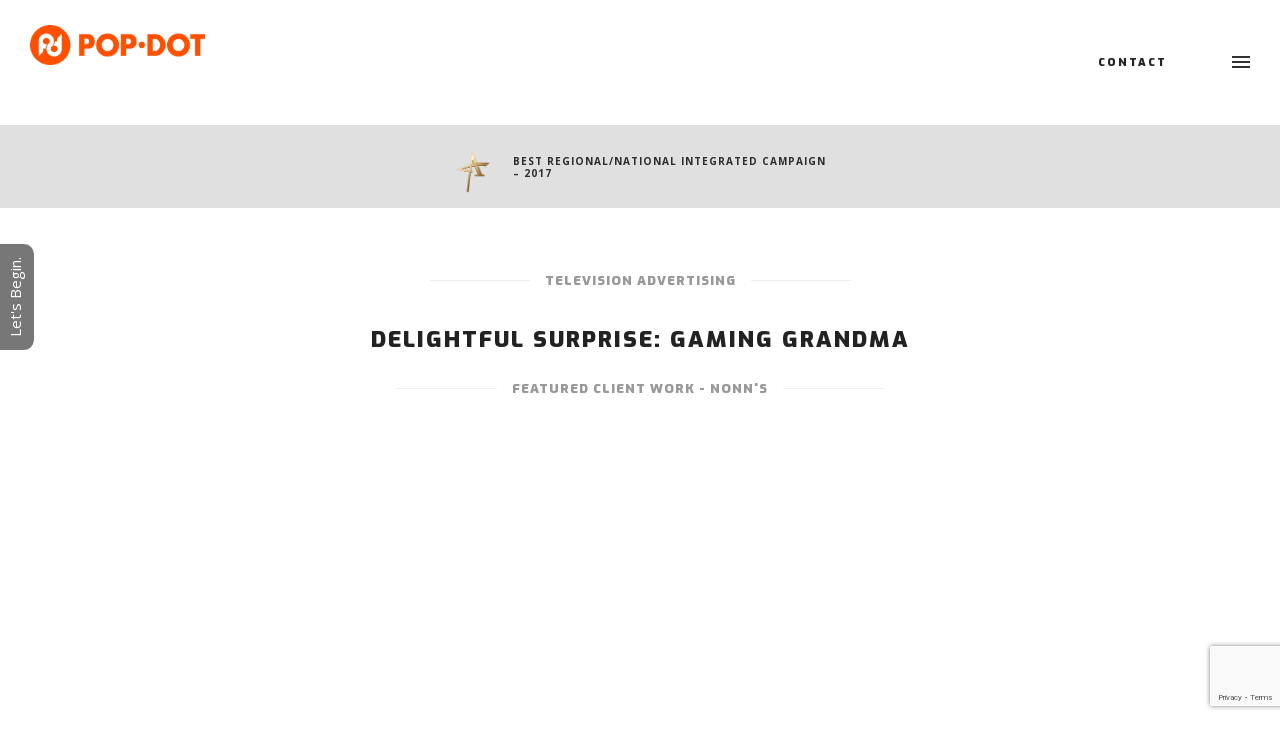

--- FILE ---
content_type: text/html; charset=UTF-8
request_url: https://www.popdotmarketing.com/work/nonns-2016/tv-advertising-delightful-surprise-gaming-grandma/
body_size: 24879
content:
<!doctype html>
<!-- paulirish.com/2008/conditional-stylesheets-vs-css-hacks-answer-neither/ -->
<!--[if lt IE 7]> <html class="no-js lt-ie9 lt-ie8 lt-ie7" lang="en"> <![endif]-->
<!--[if IE 7]>    <html class="no-js lt-ie9 lt-ie8" lang="en"> <![endif]-->
<!--[if IE 8]>    <html class="no-js lt-ie9" lang="en"> <![endif]-->
<!-- Consider adding a manifest.appcache: h5bp.com/d/Offline -->
<!--[if gt IE 8]><!--> 
<html class="no-js" dir="ltr" lang="en" prefix="og: https://ogp.me/ns#"> <!--<![endif]-->
<head>
	<meta charset="utf-8">
	<meta http-equiv="X-UA-Compatible" content="IE=edge,chrome=1" >
	<meta name="viewport" content="user-scalable=no, width=device-width, initial-scale=1, maximum-scale=1" />
    <meta name="apple-mobile-web-app-capable" content="yes" />
	    <title>Nonn's Television Advertising &quot;Gaming Grandma&quot; 2016 | Pop-Dot</title>
	<style>img:is([sizes="auto" i], [sizes^="auto," i]) { contain-intrinsic-size: 3000px 1500px }</style>
	
		<!-- All in One SEO 4.9.3 - aioseo.com -->
	<meta name="description" content="Nonn&#039;s 2016 advertising campaign, &quot;Delightful Surprise&quot;, &quot;Gaming Grandma&quot; television advertising by Pop-Dot, advertising, and marketing agency in Madison, WI" />
	<meta name="robots" content="max-image-preview:large" />
	<link rel="canonical" href="https://www.popdotmarketing.com/work/nonns-2016/tv-advertising-delightful-surprise-gaming-grandma/" />
	<meta name="generator" content="All in One SEO (AIOSEO) 4.9.3" />
		<meta property="og:locale" content="en_US" />
		<meta property="og:site_name" content="Pop-Dot | Advertising &amp; Marketing Agency" />
		<meta property="og:type" content="article" />
		<meta property="og:title" content="Nonn&#039;s Television Advertising &quot;Gaming Grandma&quot; 2016 | Pop-Dot" />
		<meta property="og:description" content="Nonn&#039;s 2016 advertising campaign, &quot;Delightful Surprise&quot;, &quot;Gaming Grandma&quot; television advertising by Pop-Dot, advertising, and marketing agency in Madison, WI" />
		<meta property="og:url" content="https://www.popdotmarketing.com/work/nonns-2016/tv-advertising-delightful-surprise-gaming-grandma/" />
		<meta property="article:published_time" content="2016-02-23T20:41:38+00:00" />
		<meta property="article:modified_time" content="2022-12-15T18:47:00+00:00" />
		<meta name="twitter:card" content="summary" />
		<meta name="twitter:title" content="Nonn&#039;s Television Advertising &quot;Gaming Grandma&quot; 2016 | Pop-Dot" />
		<meta name="twitter:description" content="Nonn&#039;s 2016 advertising campaign, &quot;Delightful Surprise&quot;, &quot;Gaming Grandma&quot; television advertising by Pop-Dot, advertising, and marketing agency in Madison, WI" />
		<!-- All in One SEO -->


<!-- Google Tag Manager for WordPress by gtm4wp.com -->
<script data-cfasync="false" data-pagespeed-no-defer>
	var gtm4wp_datalayer_name = "dataLayer";
	var dataLayer = dataLayer || [];
</script>
<!-- End Google Tag Manager for WordPress by gtm4wp.com --><link rel='dns-prefetch' href='//widgetlogic.org' />
<link rel='dns-prefetch' href='//fonts.googleapis.com' />
<link rel="alternate" type="application/rss+xml" title="Pop-Dot &raquo; Feed" href="https://www.popdotmarketing.com/feed/" />
<link rel="alternate" type="application/rss+xml" title="Pop-Dot &raquo; Comments Feed" href="https://www.popdotmarketing.com/comments/feed/" />
<script type="text/javascript">
/* <![CDATA[ */
window._wpemojiSettings = {"baseUrl":"https:\/\/s.w.org\/images\/core\/emoji\/16.0.1\/72x72\/","ext":".png","svgUrl":"https:\/\/s.w.org\/images\/core\/emoji\/16.0.1\/svg\/","svgExt":".svg","source":{"concatemoji":"https:\/\/www.popdotmarketing.com\/wp-includes\/js\/wp-emoji-release.min.js?ver=6a59537aaeaf5f0124fbdf108df91959"}};
/*! This file is auto-generated */
!function(s,n){var o,i,e;function c(e){try{var t={supportTests:e,timestamp:(new Date).valueOf()};sessionStorage.setItem(o,JSON.stringify(t))}catch(e){}}function p(e,t,n){e.clearRect(0,0,e.canvas.width,e.canvas.height),e.fillText(t,0,0);var t=new Uint32Array(e.getImageData(0,0,e.canvas.width,e.canvas.height).data),a=(e.clearRect(0,0,e.canvas.width,e.canvas.height),e.fillText(n,0,0),new Uint32Array(e.getImageData(0,0,e.canvas.width,e.canvas.height).data));return t.every(function(e,t){return e===a[t]})}function u(e,t){e.clearRect(0,0,e.canvas.width,e.canvas.height),e.fillText(t,0,0);for(var n=e.getImageData(16,16,1,1),a=0;a<n.data.length;a++)if(0!==n.data[a])return!1;return!0}function f(e,t,n,a){switch(t){case"flag":return n(e,"\ud83c\udff3\ufe0f\u200d\u26a7\ufe0f","\ud83c\udff3\ufe0f\u200b\u26a7\ufe0f")?!1:!n(e,"\ud83c\udde8\ud83c\uddf6","\ud83c\udde8\u200b\ud83c\uddf6")&&!n(e,"\ud83c\udff4\udb40\udc67\udb40\udc62\udb40\udc65\udb40\udc6e\udb40\udc67\udb40\udc7f","\ud83c\udff4\u200b\udb40\udc67\u200b\udb40\udc62\u200b\udb40\udc65\u200b\udb40\udc6e\u200b\udb40\udc67\u200b\udb40\udc7f");case"emoji":return!a(e,"\ud83e\udedf")}return!1}function g(e,t,n,a){var r="undefined"!=typeof WorkerGlobalScope&&self instanceof WorkerGlobalScope?new OffscreenCanvas(300,150):s.createElement("canvas"),o=r.getContext("2d",{willReadFrequently:!0}),i=(o.textBaseline="top",o.font="600 32px Arial",{});return e.forEach(function(e){i[e]=t(o,e,n,a)}),i}function t(e){var t=s.createElement("script");t.src=e,t.defer=!0,s.head.appendChild(t)}"undefined"!=typeof Promise&&(o="wpEmojiSettingsSupports",i=["flag","emoji"],n.supports={everything:!0,everythingExceptFlag:!0},e=new Promise(function(e){s.addEventListener("DOMContentLoaded",e,{once:!0})}),new Promise(function(t){var n=function(){try{var e=JSON.parse(sessionStorage.getItem(o));if("object"==typeof e&&"number"==typeof e.timestamp&&(new Date).valueOf()<e.timestamp+604800&&"object"==typeof e.supportTests)return e.supportTests}catch(e){}return null}();if(!n){if("undefined"!=typeof Worker&&"undefined"!=typeof OffscreenCanvas&&"undefined"!=typeof URL&&URL.createObjectURL&&"undefined"!=typeof Blob)try{var e="postMessage("+g.toString()+"("+[JSON.stringify(i),f.toString(),p.toString(),u.toString()].join(",")+"));",a=new Blob([e],{type:"text/javascript"}),r=new Worker(URL.createObjectURL(a),{name:"wpTestEmojiSupports"});return void(r.onmessage=function(e){c(n=e.data),r.terminate(),t(n)})}catch(e){}c(n=g(i,f,p,u))}t(n)}).then(function(e){for(var t in e)n.supports[t]=e[t],n.supports.everything=n.supports.everything&&n.supports[t],"flag"!==t&&(n.supports.everythingExceptFlag=n.supports.everythingExceptFlag&&n.supports[t]);n.supports.everythingExceptFlag=n.supports.everythingExceptFlag&&!n.supports.flag,n.DOMReady=!1,n.readyCallback=function(){n.DOMReady=!0}}).then(function(){return e}).then(function(){var e;n.supports.everything||(n.readyCallback(),(e=n.source||{}).concatemoji?t(e.concatemoji):e.wpemoji&&e.twemoji&&(t(e.twemoji),t(e.wpemoji)))}))}((window,document),window._wpemojiSettings);
/* ]]> */
</script>
<style id='wp-emoji-styles-inline-css' type='text/css'>

	img.wp-smiley, img.emoji {
		display: inline !important;
		border: none !important;
		box-shadow: none !important;
		height: 1em !important;
		width: 1em !important;
		margin: 0 0.07em !important;
		vertical-align: -0.1em !important;
		background: none !important;
		padding: 0 !important;
	}
</style>
<link rel='stylesheet' id='wp-block-library-css' href='https://www.popdotmarketing.com/wp-includes/css/dist/block-library/style.min.css?ver=6a59537aaeaf5f0124fbdf108df91959' type='text/css' media='all' />
<style id='classic-theme-styles-inline-css' type='text/css'>
/*! This file is auto-generated */
.wp-block-button__link{color:#fff;background-color:#32373c;border-radius:9999px;box-shadow:none;text-decoration:none;padding:calc(.667em + 2px) calc(1.333em + 2px);font-size:1.125em}.wp-block-file__button{background:#32373c;color:#fff;text-decoration:none}
</style>
<link rel='stylesheet' id='aioseo/css/src/vue/standalone/blocks/table-of-contents/global.scss-css' href='https://www.popdotmarketing.com/wp-content/plugins/all-in-one-seo-pack/dist/Lite/assets/css/table-of-contents/global.e90f6d47.css?ver=4.9.3' type='text/css' media='all' />
<style id='pdfemb-pdf-embedder-viewer-style-inline-css' type='text/css'>
.wp-block-pdfemb-pdf-embedder-viewer{max-width:none}

</style>
<link rel='stylesheet' id='block-widget-css' href='https://www.popdotmarketing.com/wp-content/plugins/widget-logic/block_widget/css/widget.css?ver=1726603827' type='text/css' media='all' />
<style id='global-styles-inline-css' type='text/css'>
:root{--wp--preset--aspect-ratio--square: 1;--wp--preset--aspect-ratio--4-3: 4/3;--wp--preset--aspect-ratio--3-4: 3/4;--wp--preset--aspect-ratio--3-2: 3/2;--wp--preset--aspect-ratio--2-3: 2/3;--wp--preset--aspect-ratio--16-9: 16/9;--wp--preset--aspect-ratio--9-16: 9/16;--wp--preset--color--black: #000000;--wp--preset--color--cyan-bluish-gray: #abb8c3;--wp--preset--color--white: #ffffff;--wp--preset--color--pale-pink: #f78da7;--wp--preset--color--vivid-red: #cf2e2e;--wp--preset--color--luminous-vivid-orange: #ff6900;--wp--preset--color--luminous-vivid-amber: #fcb900;--wp--preset--color--light-green-cyan: #7bdcb5;--wp--preset--color--vivid-green-cyan: #00d084;--wp--preset--color--pale-cyan-blue: #8ed1fc;--wp--preset--color--vivid-cyan-blue: #0693e3;--wp--preset--color--vivid-purple: #9b51e0;--wp--preset--gradient--vivid-cyan-blue-to-vivid-purple: linear-gradient(135deg,rgba(6,147,227,1) 0%,rgb(155,81,224) 100%);--wp--preset--gradient--light-green-cyan-to-vivid-green-cyan: linear-gradient(135deg,rgb(122,220,180) 0%,rgb(0,208,130) 100%);--wp--preset--gradient--luminous-vivid-amber-to-luminous-vivid-orange: linear-gradient(135deg,rgba(252,185,0,1) 0%,rgba(255,105,0,1) 100%);--wp--preset--gradient--luminous-vivid-orange-to-vivid-red: linear-gradient(135deg,rgba(255,105,0,1) 0%,rgb(207,46,46) 100%);--wp--preset--gradient--very-light-gray-to-cyan-bluish-gray: linear-gradient(135deg,rgb(238,238,238) 0%,rgb(169,184,195) 100%);--wp--preset--gradient--cool-to-warm-spectrum: linear-gradient(135deg,rgb(74,234,220) 0%,rgb(151,120,209) 20%,rgb(207,42,186) 40%,rgb(238,44,130) 60%,rgb(251,105,98) 80%,rgb(254,248,76) 100%);--wp--preset--gradient--blush-light-purple: linear-gradient(135deg,rgb(255,206,236) 0%,rgb(152,150,240) 100%);--wp--preset--gradient--blush-bordeaux: linear-gradient(135deg,rgb(254,205,165) 0%,rgb(254,45,45) 50%,rgb(107,0,62) 100%);--wp--preset--gradient--luminous-dusk: linear-gradient(135deg,rgb(255,203,112) 0%,rgb(199,81,192) 50%,rgb(65,88,208) 100%);--wp--preset--gradient--pale-ocean: linear-gradient(135deg,rgb(255,245,203) 0%,rgb(182,227,212) 50%,rgb(51,167,181) 100%);--wp--preset--gradient--electric-grass: linear-gradient(135deg,rgb(202,248,128) 0%,rgb(113,206,126) 100%);--wp--preset--gradient--midnight: linear-gradient(135deg,rgb(2,3,129) 0%,rgb(40,116,252) 100%);--wp--preset--font-size--small: 13px;--wp--preset--font-size--medium: 20px;--wp--preset--font-size--large: 36px;--wp--preset--font-size--x-large: 42px;--wp--preset--spacing--20: 0.44rem;--wp--preset--spacing--30: 0.67rem;--wp--preset--spacing--40: 1rem;--wp--preset--spacing--50: 1.5rem;--wp--preset--spacing--60: 2.25rem;--wp--preset--spacing--70: 3.38rem;--wp--preset--spacing--80: 5.06rem;--wp--preset--shadow--natural: 6px 6px 9px rgba(0, 0, 0, 0.2);--wp--preset--shadow--deep: 12px 12px 50px rgba(0, 0, 0, 0.4);--wp--preset--shadow--sharp: 6px 6px 0px rgba(0, 0, 0, 0.2);--wp--preset--shadow--outlined: 6px 6px 0px -3px rgba(255, 255, 255, 1), 6px 6px rgba(0, 0, 0, 1);--wp--preset--shadow--crisp: 6px 6px 0px rgba(0, 0, 0, 1);}:where(.is-layout-flex){gap: 0.5em;}:where(.is-layout-grid){gap: 0.5em;}body .is-layout-flex{display: flex;}.is-layout-flex{flex-wrap: wrap;align-items: center;}.is-layout-flex > :is(*, div){margin: 0;}body .is-layout-grid{display: grid;}.is-layout-grid > :is(*, div){margin: 0;}:where(.wp-block-columns.is-layout-flex){gap: 2em;}:where(.wp-block-columns.is-layout-grid){gap: 2em;}:where(.wp-block-post-template.is-layout-flex){gap: 1.25em;}:where(.wp-block-post-template.is-layout-grid){gap: 1.25em;}.has-black-color{color: var(--wp--preset--color--black) !important;}.has-cyan-bluish-gray-color{color: var(--wp--preset--color--cyan-bluish-gray) !important;}.has-white-color{color: var(--wp--preset--color--white) !important;}.has-pale-pink-color{color: var(--wp--preset--color--pale-pink) !important;}.has-vivid-red-color{color: var(--wp--preset--color--vivid-red) !important;}.has-luminous-vivid-orange-color{color: var(--wp--preset--color--luminous-vivid-orange) !important;}.has-luminous-vivid-amber-color{color: var(--wp--preset--color--luminous-vivid-amber) !important;}.has-light-green-cyan-color{color: var(--wp--preset--color--light-green-cyan) !important;}.has-vivid-green-cyan-color{color: var(--wp--preset--color--vivid-green-cyan) !important;}.has-pale-cyan-blue-color{color: var(--wp--preset--color--pale-cyan-blue) !important;}.has-vivid-cyan-blue-color{color: var(--wp--preset--color--vivid-cyan-blue) !important;}.has-vivid-purple-color{color: var(--wp--preset--color--vivid-purple) !important;}.has-black-background-color{background-color: var(--wp--preset--color--black) !important;}.has-cyan-bluish-gray-background-color{background-color: var(--wp--preset--color--cyan-bluish-gray) !important;}.has-white-background-color{background-color: var(--wp--preset--color--white) !important;}.has-pale-pink-background-color{background-color: var(--wp--preset--color--pale-pink) !important;}.has-vivid-red-background-color{background-color: var(--wp--preset--color--vivid-red) !important;}.has-luminous-vivid-orange-background-color{background-color: var(--wp--preset--color--luminous-vivid-orange) !important;}.has-luminous-vivid-amber-background-color{background-color: var(--wp--preset--color--luminous-vivid-amber) !important;}.has-light-green-cyan-background-color{background-color: var(--wp--preset--color--light-green-cyan) !important;}.has-vivid-green-cyan-background-color{background-color: var(--wp--preset--color--vivid-green-cyan) !important;}.has-pale-cyan-blue-background-color{background-color: var(--wp--preset--color--pale-cyan-blue) !important;}.has-vivid-cyan-blue-background-color{background-color: var(--wp--preset--color--vivid-cyan-blue) !important;}.has-vivid-purple-background-color{background-color: var(--wp--preset--color--vivid-purple) !important;}.has-black-border-color{border-color: var(--wp--preset--color--black) !important;}.has-cyan-bluish-gray-border-color{border-color: var(--wp--preset--color--cyan-bluish-gray) !important;}.has-white-border-color{border-color: var(--wp--preset--color--white) !important;}.has-pale-pink-border-color{border-color: var(--wp--preset--color--pale-pink) !important;}.has-vivid-red-border-color{border-color: var(--wp--preset--color--vivid-red) !important;}.has-luminous-vivid-orange-border-color{border-color: var(--wp--preset--color--luminous-vivid-orange) !important;}.has-luminous-vivid-amber-border-color{border-color: var(--wp--preset--color--luminous-vivid-amber) !important;}.has-light-green-cyan-border-color{border-color: var(--wp--preset--color--light-green-cyan) !important;}.has-vivid-green-cyan-border-color{border-color: var(--wp--preset--color--vivid-green-cyan) !important;}.has-pale-cyan-blue-border-color{border-color: var(--wp--preset--color--pale-cyan-blue) !important;}.has-vivid-cyan-blue-border-color{border-color: var(--wp--preset--color--vivid-cyan-blue) !important;}.has-vivid-purple-border-color{border-color: var(--wp--preset--color--vivid-purple) !important;}.has-vivid-cyan-blue-to-vivid-purple-gradient-background{background: var(--wp--preset--gradient--vivid-cyan-blue-to-vivid-purple) !important;}.has-light-green-cyan-to-vivid-green-cyan-gradient-background{background: var(--wp--preset--gradient--light-green-cyan-to-vivid-green-cyan) !important;}.has-luminous-vivid-amber-to-luminous-vivid-orange-gradient-background{background: var(--wp--preset--gradient--luminous-vivid-amber-to-luminous-vivid-orange) !important;}.has-luminous-vivid-orange-to-vivid-red-gradient-background{background: var(--wp--preset--gradient--luminous-vivid-orange-to-vivid-red) !important;}.has-very-light-gray-to-cyan-bluish-gray-gradient-background{background: var(--wp--preset--gradient--very-light-gray-to-cyan-bluish-gray) !important;}.has-cool-to-warm-spectrum-gradient-background{background: var(--wp--preset--gradient--cool-to-warm-spectrum) !important;}.has-blush-light-purple-gradient-background{background: var(--wp--preset--gradient--blush-light-purple) !important;}.has-blush-bordeaux-gradient-background{background: var(--wp--preset--gradient--blush-bordeaux) !important;}.has-luminous-dusk-gradient-background{background: var(--wp--preset--gradient--luminous-dusk) !important;}.has-pale-ocean-gradient-background{background: var(--wp--preset--gradient--pale-ocean) !important;}.has-electric-grass-gradient-background{background: var(--wp--preset--gradient--electric-grass) !important;}.has-midnight-gradient-background{background: var(--wp--preset--gradient--midnight) !important;}.has-small-font-size{font-size: var(--wp--preset--font-size--small) !important;}.has-medium-font-size{font-size: var(--wp--preset--font-size--medium) !important;}.has-large-font-size{font-size: var(--wp--preset--font-size--large) !important;}.has-x-large-font-size{font-size: var(--wp--preset--font-size--x-large) !important;}
:where(.wp-block-post-template.is-layout-flex){gap: 1.25em;}:where(.wp-block-post-template.is-layout-grid){gap: 1.25em;}
:where(.wp-block-columns.is-layout-flex){gap: 2em;}:where(.wp-block-columns.is-layout-grid){gap: 2em;}
:root :where(.wp-block-pullquote){font-size: 1.5em;line-height: 1.6;}
</style>
<link rel='stylesheet' id='contact-form-7-css' href='https://www.popdotmarketing.com/wp-content/plugins/contact-form-7/includes/css/styles.css?ver=6.1.4' type='text/css' media='all' />
<link rel='stylesheet' id='collapscore-css-css' href='https://www.popdotmarketing.com/wp-content/plugins/jquery-collapse-o-matic/css/core_style.css?ver=1.0' type='text/css' media='all' />
<link rel='stylesheet' id='collapseomatic-css-css' href='https://www.popdotmarketing.com/wp-content/plugins/jquery-collapse-o-matic/css/light_style.css?ver=1.6' type='text/css' media='all' />
<link rel='stylesheet' id='be-slider-css' href='https://www.popdotmarketing.com/wp-content/plugins/oshine-modules/public/css/be-slider.css?ver=6a59537aaeaf5f0124fbdf108df91959' type='text/css' media='all' />
<link rel='stylesheet' id='oshine-modules-css' href='https://www.popdotmarketing.com/wp-content/plugins/oshine-modules/public/css/oshine-modules.css?ver=3.2' type='text/css' media='all' />
<link rel='stylesheet' id='tatsu-main-css' href='https://www.popdotmarketing.com/wp-content/plugins/tatsu/public/css/tatsu.min.css?ver=3.3.2' type='text/css' media='all' />
<link rel='stylesheet' id='oshine_icons-css' href='https://www.popdotmarketing.com/wp-content/themes/pop-dot/fonts/icomoon/style.css?ver=1.0' type='text/css' media='all' />
<link rel='stylesheet' id='font_awesome-css' href='https://www.popdotmarketing.com/wp-content/plugins/tatsu/includes/icons/font_awesome/font-awesome.css?ver=6a59537aaeaf5f0124fbdf108df91959' type='text/css' media='all' />
<link rel='stylesheet' id='tatsu_icons-css' href='https://www.popdotmarketing.com/wp-content/plugins/tatsu/includes/icons/tatsu_icons/tatsu-icons.css?ver=6a59537aaeaf5f0124fbdf108df91959' type='text/css' media='all' />
<link rel='stylesheet' id='typehub-css' href='https://www.popdotmarketing.com/wp-content/plugins/typehub/public/css/typehub-public.css?ver=2.0.6' type='text/css' media='all' />
<link rel='stylesheet' id='typehub-google-fonts-css' href='//fonts.googleapis.com/css?family=Exo%3A900%7COpen+Sans%3A300%2C400%2C600%2C700&#038;ver=1.0' type='text/css' media='all' />
<link rel='stylesheet' id='be-themes-bb-press-css-css' href='https://www.popdotmarketing.com/wp-content/themes/pop-dot/bb-press/bb-press.css?ver=6a59537aaeaf5f0124fbdf108df91959' type='text/css' media='all' />
<link rel='stylesheet' id='be-style-main-css-css' href='https://www.popdotmarketing.com/wp-content/themes/pop-dot/css/main.css?ver=1.0' type='text/css' media='all' />
<link rel='stylesheet' id='be-style-top-header-css' href='https://www.popdotmarketing.com/wp-content/themes/pop-dot/css/headers/top-header.css?ver=1.0' type='text/css' media='all' />
<link rel='stylesheet' id='be-style-responsive-header-css' href='https://www.popdotmarketing.com/wp-content/themes/pop-dot/css/headers/responsive-header.css?ver=1.0' type='text/css' media='all' />
<link rel='stylesheet' id='be-style-multilevel-menu-css' href='https://www.popdotmarketing.com/wp-content/themes/pop-dot/css/headers/multilevel-menu.css?ver=1.0' type='text/css' media='all' />
<link rel='stylesheet' id='be-themes-layout-css' href='https://www.popdotmarketing.com/wp-content/themes/pop-dot/css/layout.css?ver=1.0' type='text/css' media='all' />
<link rel='stylesheet' id='magnific-popup-css' href='https://www.popdotmarketing.com/wp-content/themes/pop-dot/css/vendor/magnific-popup.css?ver=6a59537aaeaf5f0124fbdf108df91959' type='text/css' media='all' />
<link rel='stylesheet' id='scrollbar-css' href='https://www.popdotmarketing.com/wp-content/themes/pop-dot/css/vendor/scrollbar.css?ver=6a59537aaeaf5f0124fbdf108df91959' type='text/css' media='all' />
<link rel='stylesheet' id='flickity-css' href='https://www.popdotmarketing.com/wp-content/themes/pop-dot/css/vendor/flickity.css?ver=6a59537aaeaf5f0124fbdf108df91959' type='text/css' media='all' />
<link rel='stylesheet' id='be-custom-fonts-css' href='https://www.popdotmarketing.com/wp-content/themes/pop-dot/fonts/fonts.css?ver=1.0' type='text/css' media='all' />
<link rel='stylesheet' id='be-style-css-css' href='https://www.popdotmarketing.com/wp-content/themes/pop-dot_child/style.css?ver=1.0' type='text/css' media='all' />
<script type="text/javascript" src="https://www.popdotmarketing.com/wp-includes/js/jquery/jquery.min.js?ver=3.7.1" id="jquery-core-js"></script>
<script type="text/javascript" src="https://www.popdotmarketing.com/wp-includes/js/jquery/jquery-migrate.min.js?ver=3.4.1" id="jquery-migrate-js"></script>
<script type="text/javascript" src="https://www.popdotmarketing.com/wp-content/plugins/typehub/public/js/webfont.min.js?ver=6a59537aaeaf5f0124fbdf108df91959" id="webfontloader-js"></script>
<script type="text/javascript" src="https://www.popdotmarketing.com/wp-content/themes/pop-dot/js/vendor/modernizr.js?ver=6a59537aaeaf5f0124fbdf108df91959" id="modernizr-js"></script>
<link rel="https://api.w.org/" href="https://www.popdotmarketing.com/wp-json/" /><link rel="EditURI" type="application/rsd+xml" title="RSD" href="https://www.popdotmarketing.com/xmlrpc.php?rsd" />

<link rel='shortlink' href='https://www.popdotmarketing.com/?p=5335' />
<link rel="alternate" title="oEmbed (JSON)" type="application/json+oembed" href="https://www.popdotmarketing.com/wp-json/oembed/1.0/embed?url=https%3A%2F%2Fwww.popdotmarketing.com%2Fwork%2Fnonns-2016%2Ftv-advertising-delightful-surprise-gaming-grandma%2F" />
<link rel="alternate" title="oEmbed (XML)" type="text/xml+oembed" href="https://www.popdotmarketing.com/wp-json/oembed/1.0/embed?url=https%3A%2F%2Fwww.popdotmarketing.com%2Fwork%2Fnonns-2016%2Ftv-advertising-delightful-surprise-gaming-grandma%2F&#038;format=xml" />
<!-- Google tag (gtag.js) -->
<script async src="https://www.googletagmanager.com/gtag/js?id=G-E7MVP7SY6Q"></script>
<script>
  window.dataLayer = window.dataLayer || [];
  function gtag(){dataLayer.push(arguments);}
  gtag('js', new Date());

  gtag('config', 'G-E7MVP7SY6Q');
</script><script type="text/javascript">
(function(url){
	if(/(?:Chrome\/26\.0\.1410\.63 Safari\/537\.31|WordfenceTestMonBot)/.test(navigator.userAgent)){ return; }
	var addEvent = function(evt, handler) {
		if (window.addEventListener) {
			document.addEventListener(evt, handler, false);
		} else if (window.attachEvent) {
			document.attachEvent('on' + evt, handler);
		}
	};
	var removeEvent = function(evt, handler) {
		if (window.removeEventListener) {
			document.removeEventListener(evt, handler, false);
		} else if (window.detachEvent) {
			document.detachEvent('on' + evt, handler);
		}
	};
	var evts = 'contextmenu dblclick drag dragend dragenter dragleave dragover dragstart drop keydown keypress keyup mousedown mousemove mouseout mouseover mouseup mousewheel scroll'.split(' ');
	var logHuman = function() {
		if (window.wfLogHumanRan) { return; }
		window.wfLogHumanRan = true;
		var wfscr = document.createElement('script');
		wfscr.type = 'text/javascript';
		wfscr.async = true;
		wfscr.src = url + '&r=' + Math.random();
		(document.getElementsByTagName('head')[0]||document.getElementsByTagName('body')[0]).appendChild(wfscr);
		for (var i = 0; i < evts.length; i++) {
			removeEvent(evts[i], logHuman);
		}
	};
	for (var i = 0; i < evts.length; i++) {
		addEvent(evts[i], logHuman);
	}
})('//www.popdotmarketing.com/?wordfence_lh=1&hid=DC4986ACFD597B275A572086C16CB4F7');
</script>
<!-- Google Tag Manager for WordPress by gtm4wp.com -->
<!-- GTM Container placement set to footer -->
<script data-cfasync="false" data-pagespeed-no-defer type="text/javascript">
	var dataLayer_content = {"pagePostType":"portfolio","pagePostType2":"single-portfolio","browserName":"","browserVersion":"","browserEngineName":"","browserEngineVersion":"","deviceType":"bot","deviceManufacturer":"","deviceModel":""};
	dataLayer.push( dataLayer_content );
</script>
<script data-cfasync="false" data-pagespeed-no-defer type="text/javascript">
(function(w,d,s,l,i){w[l]=w[l]||[];w[l].push({'gtm.start':
new Date().getTime(),event:'gtm.js'});var f=d.getElementsByTagName(s)[0],
j=d.createElement(s),dl=l!='dataLayer'?'&l='+l:'';j.async=true;j.src=
'//www.googletagmanager.com/gtm.js?id='+i+dl;f.parentNode.insertBefore(j,f);
})(window,document,'script','dataLayer','GTM-PMH6XQ');
</script>
<!-- End Google Tag Manager for WordPress by gtm4wp.com --><style id = "be-dynamic-css" type="text/css"> 
body {
    background-color: rgb(255,255,255);background-color: rgba(255,255,255,1);}
.layout-box #header-inner-wrap, 
#header-inner-wrap,
body.header-transparent #header #header-inner-wrap.no-transparent,
.left-header .sb-slidebar.sb-left,
.left-header .sb-slidebar.sb-left #slidebar-menu a::before 
{
    background-color: rgb(255,255,255);background-color: rgba(255,255,255,1);}
#mobile-menu, 
#mobile-menu ul {
    background-color: rgb(47,47,47);background-color: rgba(47,47,47,1);}

  #mobile-menu li{
    border-bottom-color: #efefef ;
  }


body.header-transparent #header-inner-wrap{
  background: transparent;
}
.be-gdpr-modal-item input:checked + .slider{
  background-color: rgba(254,80,0,1);
}
.be-gdpr-modal-iteminput:focus + .slider {
  box-shadow: 0 0 1px  rgba(254,80,0,1);
}
.be-gdpr-modal-item .slider:before {
  background-color:#ffffff;
}
.be-gdpr-cookie-notice-bar .be-gdpr-cookie-notice-button{
  background: rgba(254,80,0,1);
  color: #ffffff;
}

#header .header-border{
 border-bottom: 0px none ;
}
#header-top-bar{
    background-color: rgb(50,50,50);background-color: rgba(50,50,50,0.85);    border-bottom: 0px none #323232;
    color: #ffffff;
}
#header-top-bar #topbar-menu li a{
    color: #ffffff;
}
#header-bottom-bar{
    background-color: rgb(255,255,255);background-color: rgba(255,255,255,1);    border-top: 0px none #323232;
    border-bottom: 0px none #323232;
}

/*Adjusted the timings for the new effects*/
body.header-transparent #header #header-inner-wrap {
	-webkit-transition: background .25s ease, box-shadow .25s ease, opacity 700ms cubic-bezier(0.645, 0.045, 0.355, 1), transform 700ms cubic-bezier(0.645, 0.045, 0.355, 1);
	-moz-transition: background .25s ease, box-shadow .25s ease, opacity 700ms cubic-bezier(0.645, 0.045, 0.355, 1), transform 700ms cubic-bezier(0.645, 0.045, 0.355, 1);
	-o-transition: background .25s ease, box-shadow .25s ease, opacity 700ms cubic-bezier(0.645, 0.045, 0.355, 1), transform 700ms cubic-bezier(0.645, 0.045, 0.355, 1);
	transition: background .25s ease, box-shadow .25s ease, opacity 700ms cubic-bezier(0.645, 0.045, 0.355, 1), transform 700ms cubic-bezier(0.645, 0.045, 0.355, 1);
}

body.header-transparent.semi #header .semi-transparent{
  background-color: rgb(0,0,0);background-color: rgba(0,0,0,0.4);  !important ;
}

#content,
#blog-content {
    background-color: rgb(255,255,255);background-color: rgba(255,255,255,1);}
#bottom-widgets {
    background-color: rgb(32,32,32);background-color: rgba(32,32,32,1);}
#footer {
  background-color: rgb(0,0,0);background-color: rgba(0,0,0,1);}
#footer .footer-border{
  border-bottom: 0px none ;
}
.page-title-module-custom {
	background-color: rgb(242,243,248);background-color: rgba(242,243,248,1);}
#portfolio-title-nav-wrap{
  background-color : #ededed;
}
#navigation .sub-menu,
#navigation .children,
#navigation-left-side .sub-menu,
#navigation-left-side .children,
#navigation-right-side .sub-menu,
#navigation-right-side .children {
  background-color: rgb(31,31,31);background-color: rgba(31,31,31,1);}
.sb-slidebar.sb-right {
  background-color: rgb(26,26,26);background-color: rgba(26,26,26,1);}
.left-header .left-strip-wrapper,
.left-header #left-header-mobile {
  background-color : #ffffff ;
}
.layout-box-top,
.layout-box-bottom,
.layout-box-right,
.layout-box-left,
.layout-border-header-top #header-inner-wrap,
.layout-border-header-top.layout-box #header-inner-wrap, 
body.header-transparent .layout-border-header-top #header #header-inner-wrap.no-transparent {
  background-color: rgb(211,211,211);background-color: rgba(211,211,211,1);}

.left-header.left-sliding.left-overlay-menu .sb-slidebar{
  background-color: rgb(8,8,8);background-color: rgba(8,8,8,0.90);  
}
.top-header.top-overlay-menu .sb-slidebar{
  background-color: rgb(26,26,26);background-color: rgba(26,26,26,1);}
.search-box-wrapper{
  background-color: rgb(255,255,255);background-color: rgba(255,255,255,0.85);}
.search-box-wrapper.style1-header-search-widget input[type="text"]{
  background-color: transparent !important;
  color: #000000;
  border: 1px solid  #000000;
}
.search-box-wrapper.style2-header-search-widget input[type="text"]{
  background-color: transparent !important;
  color: #000000;
  border: none !important;
  box-shadow: none !important;
}
.search-box-wrapper .searchform .search-icon{
  color: #000000;
}
#header-top-bar-right .search-box-wrapper.style1-header-search-widget input[type="text"]{
  border: none; 
}


.post-title ,
.post-date-wrap {
  margin-bottom: 12px;
}

/* ======================
    Dynamic Border Styling
   ====================== */


.layout-box-top,
.layout-box-bottom {
  height: 30px;
}

.layout-box-right,
.layout-box-left {
  width: 30px;
}

#main.layout-border,
#main.layout-border.layout-border-header-top{
  padding: 30px;
}
.left-header #main.layout-border {
    padding-left: 0px;
}
#main.layout-border.layout-border-header-top {
  padding-top: 0px;
}
.be-themes-layout-layout-border #logo-sidebar,
.be-themes-layout-layout-border-header-top #logo-sidebar{
  margin-top: 70px;
}

/*Left Static Menu*/
.left-header.left-static.be-themes-layout-layout-border #main-wrapper{
  margin-left: 310px;
}
.left-header.left-static.be-themes-layout-layout-border .sb-slidebar.sb-left {
  left: 30px;
}

/*Right Slidebar*/

body.be-themes-layout-layout-border-header-top .sb-slidebar.sb-right,
body.be-themes-layout-layout-border .sb-slidebar.sb-right {
  right: -250px; 
}
.be-themes-layout-layout-border-header-top .sb-slidebar.sb-right.opened,
.be-themes-layout-layout-border .sb-slidebar.sb-right.opened {
  right: 30px;
}

/* Top-overlay menu on opening, header moves sideways bug. Fixed on the next line code */
/*body.be-themes-layout-layout-border-header-top.top-header.slider-bar-opened #main #header #header-inner-wrap.no-transparent.top-animate,
body.be-themes-layout-layout-border.top-header.slider-bar-opened #main #header #header-inner-wrap.no-transparent.top-animate {
  right: 310px;
}*/

body.be-themes-layout-layout-border-header-top.top-header:not(.top-overlay-menu).slider-bar-opened #main #header #header-inner-wrap.no-transparent.top-animate,
body.be-themes-layout-layout-border.top-header:not(.top-overlay-menu).slider-bar-opened #main #header #header-inner-wrap.no-transparent.top-animate {
  right: 310px;
}

/* Now not needed mostly, as the hero section image is coming properly */


/*Single Page Version*/
body.be-themes-layout-layout-border-header-top.single-page-version .single-page-nav-wrap,
body.be-themes-layout-layout-border.single-page-version .single-page-nav-wrap {
  right: 50px;
}

/*Split Screen Page Template*/
.top-header .layout-border #content.page-split-screen-left {
  margin-left: calc(50% + 15px);
} 
.top-header.page-template-page-splitscreen-left .layout-border .header-hero-section {
  width: calc(50% - 15px);
} 

.top-header .layout-border #content.page-split-screen-right {
  width: calc(50% - 15px);
} 
.top-header.page-template-page-splitscreen-right .layout-border .header-hero-section {
  left: calc(50% - 15px);
} 
  
 
@media only screen and (max-width: 960px) {
  body.be-themes-layout-layout-border-header-top.single-page-version .single-page-nav-wrap,
  body.be-themes-layout-layout-border.single-page-version .single-page-nav-wrap {
    right: 35px;
  }
  body.be-themes-layout-layout-border-header-top .sb-slidebar.sb-right, 
  body.be-themes-layout-layout-border .sb-slidebar.sb-right {
    right: -280px;
  }
  #main.layout-border,
  #main.layout-border.layout-border-header-top {
    padding: 0px !important;
  }
  .top-header .layout-border #content.page-split-screen-left,
  .top-header .layout-border #content.page-split-screen-right {
      margin-left: 0px;
      width:100%;
  }
  .top-header.page-template-page-splitscreen-right .layout-border .header-hero-section,
  .top-header.page-template-page-splitscreen-left .layout-border .header-hero-section {
      width:100%;
  }
}




.filters.single_border .filter_item{
    border-color: rgba(254,80,0,1);
}
.filters.rounded .current_choice{
    border-radius: 50px;
    background-color: rgba(254,80,0,1);
    color: #ffffff;
}
.filters.single_border .current_choice,
.filters.border .current_choice{
    color: rgba(254,80,0,1);
}

.exclusive-mobile-bg .menu-controls{
  background-color: background-color: rgb(255,255,255);background-color: rgba(255,255,255,0);;
}
    #header .be-mobile-menu-icon span {
        background-color : #323232;
    } 
    #header-controls-right,
    #header-controls-left,
    .overlay-menu-close,
    .be-overlay-menu-close {
      color : #323232;
    }

#header .exclusive-mobile-bg .be-mobile-menu-icon,
#header .exclusive-mobile-bg .be-mobile-menu-icon span,
#header-inner-wrap.background--light.transparent.exclusive-mobile-bg .be-mobile-menu-icon,
#header-inner-wrap.background--light.transparent.exclusive-mobile-bg .be-mobile-menu-icon span,
#header-inner-wrap.background--dark.transparent.exclusive-mobile-bg .be-mobile-menu-icon,
#header-inner-wrap.background--dark.transparent.exclusive-mobile-bg .be-mobile-menu-icon span {
  background-color: #323232}
.be-mobile-menu-icon{
  width: 18px;
  height: 2px;
}
.be-mobile-menu-icon .hamburger-line-1{
  top: -5px;
}
.be-mobile-menu-icon .hamburger-line-3{
  top: 5px;
}

.thumb-title-wrap {
  color: #ffffff;
}


#bottom-widgets .widget ul li a, #bottom-widgets a {
	color: inherit;
}

#bottom-widgets .tagcloud a:hover {
  color: #ffffff;
}


a, a:visited, a:hover,
#bottom-widgets .widget ul li a:hover, 
#bottom-widgets a:hover{
  color: rgba(254,80,0,1);
}

#header-top-menu a:hover,
#navigation .current_page_item a,
#navigation .current_page_item a:hover,
#navigation a:hover,
#navigation-left-side .current_page_item a,
#navigation-left-side .current_page_item a:hover,
#navigation-left-side a:hover,
#navigation-right-side .current_page_item a,
#navigation-right-side .current_page_item a:hover,
#navigation-right-side a:hover,
#menu li.current-menu-ancestor > a,
#navigation-left-side .current-menu-item > a,
#navigation-right-side .current-menu-item > a,
#navigation .current-menu-item > a,
#navigation .sub-menu .current-menu-item > a,
#navigation .sub-menu a:hover,
#navigation .children .current-menu-item > a,
#navigation .children a:hover,
#slidebar-menu .current-menu-item > a,
.special-header-menu a:hover + .mobile-sub-menu-controller i,
.special-header-menu #slidebar-menu a:hover,
.special-header-menu .sub-menu a:hover,
.single-page-version #navigation a:hover,
.single-page-version #navigation-left-side a:hover,
.single-page-version #navigation-right-side a:hover,
.single-page-version #navigation .current-section.current_page_item a,
.single-page-version #navigation-left-side .current-section.current_page_item a,
.single-page-version #navigation-right-side .current-section.current_page_item a,
.single-page-version #slidebar-menu .current-section.current_page_item a,
.single-page-version #navigation .current_page_item a:hover,
.single-page-version #navigation-left-side .current_page_item a:hover,
.single-page-version #navigation-right-side .current_page_item a:hover,
.single-page-version #slidebar-menu .current_page_item a:hover,
.be-sticky-sections #navigation a:hover,
.be-sticky-sections #navigation-left-side a:hover,
.be-sticky-sections #navigation-right-side a:hover,
.be-sticky-sections #navigation .current-section.current_page_item a,
.be-sticky-sections #navigation-left-side .current-section.current_page_item a,
.be-sticky-sections #navigation-right-side .current-section.current_page_item a,
.be-sticky-sections #navigation .current_page_item a:hover,
.be-sticky-sections #navigation-left-side .current_page_item a:hover,
.be-sticky-sections #navigation-right-side .current_page_item a:hover,
#navigation .current-menu-ancestor > a,
#navigation-left-side .current-menu-ancestor > a,
#navigation-right-side .current-menu-ancestor > a,
#slidebar-menu .current-menu-ancestor > a,
.special-header-menu .current-menu-item > a,
.sb-left #slidebar-menu a:hover {
	color: #2a2c2d;
}

#navigation .current_page_item ul li a,
#navigation-left-side .current_page_item ul li a,
#navigation-right-side .current_page_item ul li a,
.single-page-version #navigation .current_page_item a,
.single-page-version #navigation-left-side .current_page_item a,
.single-page-version #navigation-right-side .current_page_item a,
.single-page-version #slidebar-menu .current_page_item a,
.single-page-version #navigation .sub-menu .current-menu-item > a,
.single-page-version #navigation .children .current-menu-item > a 
.be-sticky-sections #navigation .current_page_item a,
.be-sticky-sections #navigation-left-side .current_page_item a,
.be-sticky-sections #navigation-right-side .current_page_item a,
.be-sticky-sections #navigation .sub-menu .current-menu-item > a,
.be-sticky-sections #navigation .children .current-menu-item > a {
  color: inherit;
}

.be-nav-link-effect-1 a::after,
.be-nav-link-effect-2 a::after,
.be-nav-link-effect-3 a::after{
  background-color: rgb(42,44,45);background-color: rgba(42,44,45,1);}


#portfolio-title-nav-wrap .portfolio-nav a {
 color:   #d2d2d2; 
}
#portfolio-title-nav-wrap .portfolio-nav a .home-grid-icon span{
  background-color: #d2d2d2; 
}
#portfolio-title-nav-wrap .portfolio-nav a:hover {
 color:   #000000; 
}
#portfolio-title-nav-wrap .portfolio-nav a:hover .home-grid-icon span{
  background-color: #000000; 
}

.page-title-module-custom .header-breadcrumb {
  line-height: 36px;
}
#portfolio-title-nav-bottom-wrap h6, 
#portfolio-title-nav-bottom-wrap ul li a, 
.single_portfolio_info_close,
#portfolio-title-nav-bottom-wrap .slider-counts{
  background-color: rgb(255,255,255);background-color: rgba(255,255,255,0);}

.more-link.style2-button:hover {
  border-color: rgba(254,80,0,1) !important;
  background: rgba(254,80,0,1) !important;
  color: #ffffff !important;
}
.woocommerce a.button, .woocommerce-page a.button, 
.woocommerce button.button, .woocommerce-page button.button, 
.woocommerce input.button, .woocommerce-page input.button, 
.woocommerce #respond input#submit, .woocommerce-page #respond input#submit,
.woocommerce #content input.button, .woocommerce-page #content input.button {
  background: transparent !important;
  color: #000 !important;
  border-color: #000 !important;
  border-style: solid !important;
  border-width: 2px !important;
  background: transparent !important;
  color: #000000 !important;
  border-width: 2px !important;
  border-color: #000000 !important;
  line-height: 41px;
  text-transform: uppercase;
}
.woocommerce a.button:hover, .woocommerce-page a.button:hover, 
.woocommerce button.button:hover, .woocommerce-page button.button:hover, 
.woocommerce input.button:hover, .woocommerce-page input.button:hover, 
.woocommerce #respond input#submit:hover, .woocommerce-page #respond input#submit:hover,
.woocommerce #content input.button:hover, .woocommerce-page #content input.button:hover {
  background: #e0a240 !important;
  color: #fff !important;
  border-color: #e0a240 !important;
  border-width: 2px !important;
  background: #e0a240 !important;
  color: #ffffff !important;
  border-color: #e0a240 !important;

}
.woocommerce a.button.alt, .woocommerce-page a.button.alt, 
.woocommerce .button.alt, .woocommerce-page .button.alt, 
.woocommerce input.button.alt, .woocommerce-page input.button.alt,
.woocommerce input[type="submit"].alt, .woocommerce-page input[type="submit"].alt, 
.woocommerce #respond input#submit.alt, .woocommerce-page #respond input#submit.alt,
.woocommerce #content input.button.alt, .woocommerce-page #content input.button.alt {
  background: #e0a240 !important;
  color: #fff !important;
  border-color: #e0a240 !important;
  border-style: solid !important;
  border-width: 2px !important;
  background: #e0a240 !important;
  color: #ffffff !important;
  border-width: 2px !important;
  border-color: #e0a240 !important;
  line-height: 41px;
  text-transform: uppercase;
}
.woocommerce a.button.alt:hover, .woocommerce-page a.button.alt:hover, 
.woocommerce .button.alt:hover, .woocommerce-page .button.alt:hover, 
.woocommerce input[type="submit"].alt:hover, .woocommerce-page input[type="submit"].alt:hover, 
.woocommerce input.button.alt:hover, .woocommerce-page input.button.alt:hover, 
.woocommerce #respond input#submit.alt:hover, .woocommerce-page #respond input#submit.alt:hover,
.woocommerce #content input.button.alt:hover, .woocommerce-page #content input.button.alt:hover {
  background: transparent !important;
  color: #000 !important;
  border-color: #000 !important;
  border-style: solid !important;
  border-width: 2px !important;
  background: transparent !important;
  color: #000000 !important;
  border-color: #000000 !important;
}

.woocommerce .woocommerce-message a.button, 
.woocommerce-page .woocommerce-message a.button,
.woocommerce .woocommerce-message a.button:hover,
.woocommerce-page .woocommerce-message a.button:hover {
  border: none !important;
  color: #fff !important;
  background: none !important;
}

.woocommerce .woocommerce-ordering select.orderby, 
.woocommerce-page .woocommerce-ordering select.orderby {
      border-color: #eeeeee;
}

.style7-blog .post-title{
  margin-bottom: 9px;
}

.style8-blog .post-comment-wrap a:hover{
    color : rgba(254,80,0,1);
}

  .style8-blog .element:not(.be-image-post) .post-details-wrap{
    background-color: #ffffff ;
  }

.accordion .accordion-head.with-bg.ui-accordion-header-active{
  background-color: rgba(254,80,0,1) !important;
  color: #ffffff !important;
}

#portfolio-title-nav-wrap{
  padding-top: 15px;
  padding-bottom: 15px;
  border-bottom: 1px solid #e8e8e8;
}

#portfolio-title-nav-bottom-wrap h6, 
#portfolio-title-nav-bottom-wrap ul, 
.single_portfolio_info_close .font-icon,
.slider-counts{
  color:  #2b2b2b ;
}
#portfolio-title-nav-bottom-wrap .home-grid-icon span{
  background-color: #2b2b2b ;
}
#portfolio-title-nav-bottom-wrap h6:hover,
#portfolio-title-nav-bottom-wrap ul a:hover,
#portfolio-title-nav-bottom-wrap .slider-counts:hover,
.single_portfolio_info_close:hover {
  background-color: rgb(235,73,73);background-color: rgba(235,73,73,0.85);}

#portfolio-title-nav-bottom-wrap h6:hover,
#portfolio-title-nav-bottom-wrap ul a:hover,
#portfolio-title-nav-bottom-wrap .slider-counts:hover,
.single_portfolio_info_close:hover .font-icon{
  color:  #ffffff ;
}
#portfolio-title-nav-bottom-wrap ul a:hover .home-grid-icon span{
  background-color: #ffffff ;
}
/* ======================
    Layout 
   ====================== */


body #header-inner-wrap.top-animate #navigation, 
body #header-inner-wrap.top-animate .header-controls, 
body #header-inner-wrap.stuck #navigation, 
body #header-inner-wrap.stuck .header-controls {
	-webkit-transition: line-height 0.5s ease;
	-moz-transition: line-height 0.5s ease;
	-ms-transition: line-height 0.5s ease;
	-o-transition: line-height 0.5s ease;
	transition: line-height 0.5s ease;
}
	
.header-cart-controls .cart-contents span{
	background: #646464;
}
.header-cart-controls .cart-contents span{
	color: #f5f5f5;
}

.left-sidebar-page,
.right-sidebar-page, 
.no-sidebar-page .be-section-pad:first-child, 
.page-template-page-940-php #content , 
.no-sidebar-page #content-wrap, 
.portfolio-archives.no-sidebar-page #content-wrap {
    padding-top: 80px;
    padding-bottom: 80px;
}  
.no-sidebar-page #content-wrap.page-builder{
    padding-top: 0px;
    padding-bottom: 0px;
}
.left-sidebar-page .be-section:first-child, 
.right-sidebar-page .be-section:first-child, 
.dual-sidebar-page .be-section:first-child {
    padding-top: 0 !important;
}

.style1 .logo,
.style4 .logo,
#left-header-mobile .logo,
.style3 .logo,
.style7 .logo,
.style10 .logo{
  padding-top: 25px;
  padding-bottom: 25px;
}

.style5 .logo,
.style6 .logo{
  margin-top: 25px;
  margin-bottom: 25px;
}
#footer-wrap {
  padding-top: 15px;  
  padding-bottom: 15px;  
}

/* ======================
    Colors 
   ====================== */


.sec-bg,
.gallery_content,
.fixed-sidebar-page .fixed-sidebar,
.style3-blog .blog-post.element .element-inner,
.style4-blog .blog-post,
.blog-post.format-link .element-inner,
.blog-post.format-quote .element-inner,
.woocommerce ul.products li.product, 
.woocommerce-page ul.products li.product,
.chosen-container.chosen-container-single .chosen-drop,
.chosen-container.chosen-container-single .chosen-single,
.chosen-container.chosen-container-active.chosen-with-drop .chosen-single {
  background: #ffffff;
}
.sec-color,
.post-meta a,
.pagination a, .pagination a:visited, .pagination span, .pages_list a,
input[type="text"], input[type="email"], input[type="password"],
textarea,
.gallery_content,
.fixed-sidebar-page .fixed-sidebar,
.style3-blog .blog-post.element .element-inner,
.style4-blog .blog-post,
.blog-post.format-link .element-inner,
.blog-post.format-quote .element-inner,
.woocommerce ul.products li.product, 
.woocommerce-page ul.products li.product,
.chosen-container.chosen-container-single .chosen-drop,
.chosen-container.chosen-container-single .chosen-single,
.chosen-container.chosen-container-active.chosen-with-drop .chosen-single {
  color: #7a7a7a;
}

.woocommerce .quantity .plus, .woocommerce .quantity .minus, .woocommerce #content .quantity .plus, .woocommerce #content .quantity .minus, .woocommerce-page .quantity .plus, .woocommerce-page .quantity .minus, .woocommerce-page #content .quantity .plus, .woocommerce-page #content .quantity .minus,
.woocommerce .quantity input.qty, .woocommerce #content .quantity input.qty, .woocommerce-page .quantity input.qty, .woocommerce-page #content .quantity input.qty {
  background: #ffffff; 
  color: #7a7a7a;
  border-color: #eeeeee;
}

.woocommerce div.product .woocommerce-tabs ul.tabs li, .woocommerce #content div.product .woocommerce-tabs ul.tabs li, .woocommerce-page div.product .woocommerce-tabs ul.tabs li, .woocommerce-page #content div.product .woocommerce-tabs ul.tabs li {
  color: #7a7a7a!important;
}

.chosen-container .chosen-drop,
nav.woocommerce-pagination,
.summary.entry-summary .price,
.portfolio-details.style2 .gallery-side-heading-wrap,
#single-author-info,
.single-page-atts,
article.comment {
  border-color: #eeeeee !important;
}

.fixed-sidebar-page #page-content{
  background: #ffffff; 
}


.sec-border,
input[type="text"], input[type="email"], input[type="tel"], input[type="password"],
textarea {
  border: 2px solid #eeeeee;
}
.chosen-container.chosen-container-single .chosen-single,
.chosen-container.chosen-container-active.chosen-with-drop .chosen-single {
  border: 2px solid #eeeeee;
}

.woocommerce table.shop_attributes th, .woocommerce-page table.shop_attributes th,
.woocommerce table.shop_attributes td, .woocommerce-page table.shop_attributes td {
    border: none;
    border-bottom: 1px solid #eeeeee;
    padding-bottom: 5px;
}

.woocommerce .widget_price_filter .price_slider_wrapper .ui-widget-content, .woocommerce-page .widget_price_filter .price_slider_wrapper .ui-widget-content{
    border: 1px solid #eeeeee;
}
.pricing-table .pricing-title,
.chosen-container .chosen-results li {
  border-bottom: 1px solid #eeeeee;
}


.separator {
  border:0;
  height:1px;
  color: #eeeeee;
  background-color: #eeeeee;
}

.alt-color,
li.ui-tabs-active h6 a,
a,
a:visited,
.social_media_icons a:hover,
.post-title a:hover,
.fn a:hover,
a.team_icons:hover,
.recent-post-title a:hover,
.widget_nav_menu ul li.current-menu-item a,
.widget_nav_menu ul li.current-menu-item:before,
.woocommerce ul.cart_list li a:hover,
.woocommerce ul.product_list_widget li a:hover,
.woocommerce-page ul.cart_list li a:hover,
.woocommerce-page ul.product_list_widget li a:hover,
.woocommerce-page .product-categories li a:hover,
.woocommerce ul.products li.product .product-meta-data h3:hover,
.woocommerce table.cart a.remove:hover, .woocommerce #content table.cart a.remove:hover, .woocommerce-page table.cart a.remove:hover, .woocommerce-page #content table.cart a.remove:hover,
td.product-name a:hover,
.woocommerce-page #content .quantity .plus:hover,
.woocommerce-page #content .quantity .minus:hover,
.post-category a:hover,
.menu-card-item-stared {
    color: rgba(254,80,0,1);
}

a.custom-like-button.no-liked{
  color: rgba(255,255,255,0.5);
}

a.custom-like-button.liked{
  color: rgba(255,255,255,1);
}


.content-slide-wrap .flex-control-paging li a.flex-active,
.content-slide-wrap .flex-control-paging li.flex-active a:before {
  background: rgba(254,80,0,1) !important;
  border-color: rgba(254,80,0,1) !important;
}


#navigation .menu > ul > li.mega > ul > li {
  border-color: #3d3d3d;
}

  .sb-slidebar.sb-right .menu{
    border-top: 1px solid #2d2d2d;
    border-bottom: 1px solid #2d2d2d;
}
.post-title a:hover {
    color: rgba(254,80,0,1) !important;
}

.alt-bg,
input[type="submit"],
.tagcloud a:hover,
.pagination a:hover,
.widget_tag_cloud a:hover,
.pagination .current,
.trigger_load_more .be-button,
.trigger_load_more .be-button:hover {
    background-color: rgba(254,80,0,1);
    transition: 0.2s linear all;
}
.mejs-controls .mejs-time-rail .mejs-time-current ,
.mejs-controls .mejs-horizontal-volume-slider .mejs-horizontal-volume-current,
.woocommerce span.onsale, 
.woocommerce-page span.onsale, 
.woocommerce a.add_to_cart_button.button.product_type_simple.added,
.woocommerce-page .widget_shopping_cart_content .buttons a.button:hover,
.woocommerce nav.woocommerce-pagination ul li span.current, 
.woocommerce nav.woocommerce-pagination ul li a:hover, 
.woocommerce nav.woocommerce-pagination ul li a:focus,
.testimonial-flex-slider .flex-control-paging li a.flex-active,
#back-to-top,
.be-carousel-nav,
.portfolio-carousel .owl-controls .owl-prev:hover,
.portfolio-carousel .owl-controls .owl-next:hover,
.owl-theme .owl-controls .owl-dot.active span,
.owl-theme .owl-controls .owl-dot:hover span,
.more-link.style3-button,
.view-project-link.style3-button{
  background: rgba(254,80,0,1) !important;
}
.single-page-nav-link.current-section-nav-link {
  background: #2a2c2d !important;
}


.view-project-link.style2-button,
.single-page-nav-link.current-section-nav-link {
  border-color: rgba(254,80,0,1) !important;
}

.view-project-link.style2-button:hover {
  background: rgba(254,80,0,1) !important;
  color: #ffffff !important;
}
.tagcloud a:hover,
.testimonial-flex-slider .flex-control-paging li a.flex-active,
.testimonial-flex-slider .flex-control-paging li a {
  border-color: rgba(254,80,0,1);
}
a.be-button.view-project-link,
.more-link {
  border-color: rgba(254,80,0,1); 
}


.portfolio-container .thumb-bg {
  background-color: rgba(254,80,0,0.85);
}

.photostream_overlay,
.be-button,
.more-link.style3-button,
.view-project-link.style3-button,
button,
input[type="button"], 
input[type="submit"], 
input[type="reset"] {
	background-color: rgba(254,80,0,1);
}
input[type="file"]::-webkit-file-upload-button{
	background-color: rgba(254,80,0,1);
}
.alt-bg-text-color,
input[type="submit"],
.tagcloud a:hover,
.pagination a:hover,
.widget_tag_cloud a:hover,
.pagination .current,
.woocommerce nav.woocommerce-pagination ul li span.current, 
.woocommerce nav.woocommerce-pagination ul li a:hover, 
.woocommerce nav.woocommerce-pagination ul li a:focus,
#back-to-top,
.be-carousel-nav,
.single_portfolio_close .font-icon, 
.single_portfolio_back .font-icon,
.more-link.style3-button,
.view-project-link.style3-button,
.trigger_load_more a.be-button,
.trigger_load_more a.be-button:hover,
.portfolio-carousel .owl-controls .owl-prev:hover .font-icon,
.portfolio-carousel .owl-controls .owl-next:hover .font-icon{
    color: #ffffff;
    transition: 0.2s linear all;
}
.woocommerce .button.alt.disabled {
    background: #efefef !important;
    color: #a2a2a2 !important;
    border: none !important;
    cursor: not-allowed;
}
.be-button,
input[type="button"], 
input[type="submit"], 
input[type="reset"], 
button {
	color: #ffffff;
	transition: 0.2s linear all;
}
input[type="file"]::-webkit-file-upload-button {
	color: #ffffff;
	transition: 0.2s linear all;
}
.button-shape-rounded #submit,
.button-shape-rounded .style2-button.view-project-link,
.button-shape-rounded .style3-button.view-project-link,
.button-shape-rounded .style2-button.more-link,
.button-shape-rounded .style3-button.more-link,
.button-shape-rounded .contact_submit {
  border-radius: 3px;
}
.button-shape-circular .style2-button.view-project-link,
.button-shape-circular .style3-button.view-project-link{
  border-radius: 50px;
  padding: 17px 30px !important;
}
.button-shape-circular .style2-button.more-link,
.button-shape-circular .style3-button.more-link{
  border-radius: 50px;
  padding: 7px 30px !important;
}
.button-shape-circular .contact_submit,
.button-shape-circular #submit{
  border-radius: 50px;   
  padding-left: 30px;
  padding-right: 30px;
}

.view-project-link.style4-button:hover::after{
    border-color : rgba(254,80,0,1);
}
.mfp-arrow{
  color: #ffffff;
  transition: 0.2s linear all;
  -moz-transition: 0.2s linear all;
  -o-transition: 0.2s linear all;
  transition: 0.2s linear all;
}

.portfolio-title a {
    color: inherit;
}

.arrow-block .arrow_prev,
.arrow-block .arrow_next,
.arrow-block .flickity-prev-next-button {
    background-color: rgb(0,0,0);background-color: rgba(0,0,0,1);} 

.arrow-border .arrow_prev,
.arrow-border .arrow_next,
.arrow-border .flickity-prev-next-button {
    border: 1px solid #000000;
} 

.gallery-info-box-wrap .arrow_prev .font-icon,
.gallery-info-box-wrap .arrow_next .font-icon{
  color: #ffffff;
}

.flickity-prev-next-button .arrow{
  fill: #ffffff;
}

.arrow-block .arrow_prev:hover,
.arrow-block .arrow_next:hover,
.arrow-block .flickity-prev-next-button:hover {
  background-color: rgb(0,0,0);background-color: rgba(0,0,0,1);}

.arrow-border .arrow_prev:hover,
.arrow-border .arrow_next:hover,
.arrow-border .flickity-prev-next-button:hover {
    border: 1px solid #000000;
} 

.gallery-info-box-wrap .arrow_prev:hover .font-icon,
.gallery-info-box-wrap .arrow_next:hover .font-icon{
  color: #ffffff;
}

.flickity-prev-next-button:hover .arrow{
  fill: #ffffff;
}

#back-to-top.layout-border,
#back-to-top.layout-border-header-top {
  right: 50px;
  bottom: 50px;
}
.layout-border .fixed-sidebar-page #right-sidebar.active-fixed {
    right: 30px;
}
body.header-transparent.admin-bar .layout-border #header #header-inner-wrap.no-transparent.top-animate, 
body.sticky-header.admin-bar .layout-border #header #header-inner-wrap.no-transparent.top-animate {
  top: 62px;
}
body.header-transparent .layout-border #header #header-inner-wrap.no-transparent.top-animate, 
body.sticky-header .layout-border #header #header-inner-wrap.no-transparent.top-animate {
  top: 30px;
}
body.header-transparent.admin-bar .layout-border.layout-border-header-top #header #header-inner-wrap.no-transparent.top-animate, 
body.sticky-header.admin-bar .layout-border.layout-border-header-top #header #header-inner-wrap.no-transparent.top-animate {
  top: 32px;
  z-index: 15;
}
body.header-transparent .layout-border.layout-border-header-top #header #header-inner-wrap.no-transparent.top-animate, 
body.sticky-header .layout-border.layout-border-header-top #header #header-inner-wrap.no-transparent.top-animate {
  top: 0px;
  z-index: 15;
}
body.header-transparent .layout-border #header #header-inner-wrap.no-transparent #header-wrap, 
body.sticky-header .layout-border #header #header-inner-wrap.no-transparent #header-wrap {
  margin: 0px 30px;
  -webkit-box-sizing: border-box;
  -moz-box-sizing: border-box;
  box-sizing: border-box;
  position: relative;
}
.mfp-content.layout-border img {
  padding: 70px 0px 70px 0px;
}
body.admin-bar .mfp-content.layout-border img {
  padding: 102px 0px 70px 0px;
}
.mfp-content.layout-border .mfp-bottom-bar {
  margin-top: -60px;
}
body .mfp-content.layout-border .mfp-close {
  top: 30px;
}
body.admin-bar .mfp-content.layout-border .mfp-close {
  top: 62px;
}
pre {
    background-image: -webkit-repeating-linear-gradient(top, #FFFFFF 0px, #FFFFFF 30px, #ffffff 24px, #ffffff 56px);
    background-image: -moz-repeating-linear-gradient(top, #FFFFFF 0px, #FFFFFF 30px, #ffffff 24px, #ffffff 56px);
    background-image: -ms-repeating-linear-gradient(top, #FFFFFF 0px, #FFFFFF 30px, #ffffff 24px, #ffffff 56px);
    background-image: -o-repeating-linear-gradient(top, #FFFFFF 0px, #FFFFFF 30px, #ffffff 24px, #ffffff 56px);
    background-image: repeating-linear-gradient(top, #FFFFFF 0px, #FFFFFF 30px, #ffffff 24px, #ffffff 56px);
    display: block;
    line-height: 28px;
    margin-bottom: 50px;
    overflow: auto;
    padding: 0px 10px;
    border:1px solid #eeeeee;
}
.post-title a{
  color: inherit;
}

/*Animated link Typography*/


.be-sidemenu,
.special-header-menu a::before{ 
  background-color: rgb(26,26,26);background-color: rgba(26,26,26,1);}

/*For normal styles add the padding in top and bottom*/
.be-themes-layout-layout-border .be-sidemenu,
.be-themes-layout-layout-border .be-sidemenu,
.be-themes-layout-layout-border-header-top .be-sidemenu,
.be-themes-layout-layout-border-header-top .be-sidemenu{
  padding: 30px 0px;
  box-sizing: border-box;
}

/*For center-align and left-align overlay, add padding to all sides*/
.be-themes-layout-layout-border.overlay-left-align-menu .be-sidemenu,
.be-themes-layout-layout-border.overlay-center-align-menu .be-sidemenu,
.be-themes-layout-layout-border-header-top.overlay-left-align-menu .be-sidemenu,
.be-themes-layout-layout-border-header-top.overlay-center-align-menu .be-sidemenu{
  padding: 30px;
  box-sizing: border-box;
}

.be-themes-layout-layout-border-header-top .be-sidemenu{
  padding-top: 0px;
}

body.perspective-left.perspectiveview,
body.perspective-right.perspectiveview{
  background-color: rgb(26,26,26);background-color: rgba(26,26,26,1);}

body.left-header.perspective-right.perspectiveview{
  background-color: rgb(8,8,8);background-color: rgba(8,8,8,0.90);}
body.perspective-left .be-sidemenu,
body.perspective-right .be-sidemenu{
  background-color : transparent;
}


/*Portfolio navigation*/





.loader-style1-double-bounce1, .loader-style1-double-bounce2,
.loader-style2-wrap,
.loader-style3-wrap > div,
.loader-style5-wrap .dot1, .loader-style5-wrap .dot2,
#nprogress .bar {
  background: rgba(254,80,0,1) !important; 
}
.loader-style4-wrap {
    border-top: 7px solid rgba(254, 80, 0 , 0.3);
  border-right: 7px solid rgba(254, 80, 0 , 0.3);
  border-bottom: 7px solid rgba(254, 80, 0 , 0.3);
  border-left-color: rgba(254,80,0,1); 
}

#nprogress .spinner-icon {
  border-top-color: rgba(254,80,0,1) !important; 
  border-left-color: rgba(254,80,0,1) !important; 
}
#nprogress .peg {
  box-shadow: 0 0 10px rgba(254,80,0,1), 0 0 5px rgba(254,80,0,1) !important;
}

.style1 #navigation,
.style3 #navigation,
.style4 #navigation,
.style5 #navigation, 
#header-controls-left,
#header-controls-right,
#header-wrap,
.mobile-nav-controller-wrap,
#left-header-mobile .header-cart-controls,
.style6 #navigation-left-side,
.style6 #navigation-right-side,
.style7 #navigation{
	line-height: 494px;
}
body.header-transparent #header-wrap #navigation,
body.header-transparent #header-wrap #navigation-left-side,
body.header-transparent #header-wrap #navigation-right-side,
body.header-transparent #header-inner-wrap .header-controls,
body.header-transparent #header-inner-wrap #header-controls-left,
body.header-transparent #header-inner-wrap #header-controls-right, 
body.header-transparent #header-inner-wrap #header-wrap,
body.header-transparent #header-inner-wrap .mobile-nav-controller-wrap {
	line-height: 494px;
}
body #header-inner-wrap.top-animate #navigation,
body #header-inner-wrap.top-animate #navigation-left-side,
body #header-inner-wrap.top-animate #navigation-right-side,
body #header-inner-wrap.top-animate .header-controls,
body #header-inner-wrap.top-animate #header-wrap,
body #header-inner-wrap.top-animate #header-controls-right,
body #header-inner-wrap.top-animate #header-controls-left {
	line-height: 494px;
}
.header-transparent #content.page-split-screen-left,
.header-transparent #content.page-split-screen-right{
  
}
  #navigation-left-side {
    padding-right: 1000px;
  }
  #navigation-right-side {
    padding-left: 1000px;
  }

  @media only screen and (max-width : 320px){
    .logo{
     width: 1920px;
      max-width: 40%; 
      margin-left: 10px !important;
    }
    #header-controls-right,
    .mobile-nav-controller-wrap{
      line-height: 80.0625px !important; 
      right: 10px !important;
    }
  }  @media only screen and (min-width: 321px) and (max-width: 480px){
    .logo{
      max-width: 50%; 
      margin-left: 20px !important;
    }
    #header-controls-right,
    .mobile-nav-controller-wrap{
      line-height: 105.5px !important; 
      right: 20px !important;
    }
  }  @media only screen and (min-width: 481px) and (max-width: 767px){
    .logo{
      max-width: 50%; 
      margin-left: 15px !important;
    }
    #header-controls-right,
    .mobile-nav-controller-wrap{
      line-height: 135.5625px !important; 
      right: 20px !important;
    }
  }
#bbpress-forums li.bbp-body ul.forum, 
#bbpress-forums li.bbp-body ul.topic {
  border-top: 1px solid #eeeeee;
}
#bbpress-forums ul.bbp-lead-topic, #bbpress-forums ul.bbp-topics, #bbpress-forums ul.bbp-forums, #bbpress-forums ul.bbp-replies, #bbpress-forums ul.bbp-search-results {
  border: 1px solid #eeeeee;
}
#bbpress-forums li.bbp-header, 
#bbpress-forums li.bbp-footer,
.menu-card-item.highlight-menu-item {
  background: #ffffff;
}

#bbpress-forums .topic .bbp-topic-meta a:hover,
.bbp-forum-freshness a:hover,
.bbp-topic-freshness a:hover,
.bbp-header .bbp-reply-content a:hover,
.bbp-topic-tags a:hover,
.bbp-breadcrumb a:hover,
.bbp-forums-list a:hover {
  color: rgba(254,80,0,1);
}
div.bbp-reply-header,
.bar-style-related-posts-list,
.menu-card-item {
  border-color: #eeeeee;
}


#evcal_list .eventon_list_event .evcal_desc span.evcal_event_title, .eventon_events_list .evcal_event_subtitle {
  padding-bottom: 10px !important;
}
.eventon_events_list .eventon_list_event .evcal_desc, .evo_pop_body .evcal_desc, #page-content p.evcal_desc {
  padding-left: 100px !important;
}
.evcal_evdata_row {
  background: #ffffff !important;
}
.eventon_events_list .eventon_list_event .event_description {
  background: #ffffff !important;
  border-color: #eeeeee !important;
}
.bordr,
#evcal_list .bordb {
  border-color: #eeeeee !important; 
}
.evcal_evdata_row .evcal_evdata_cell h3 {
  margin-bottom: 10px !important;
}

/**** Be single portfolio - overflow images ****/

/*  Optiopn Panel Css */
 </style>
<style type='text/css'>
/* START Styles Simple Side Tab v2.2.2 */
#rum_sst_tab {
    font-family: &quot;Trebuchet MS&quot;, sans-serif;
    top: 350px;
    background-color: #777777;
    color: #ffffff;
    border-style: solid;
    border-width: 0px;
}

#rum_sst_tab:hover {
    background-color: #27f500;
}
.rum_sst_contents {
    position:fixed;
    margin:0;
    padding:6px 13px 8px 13px;
    text-decoration:none;
    text-align:center;
    font-size:15px;
    font-weight:normal;
    border-style:solid;
    display:block;
    z-index:100000;
}
.rum_sst_left {
    left:-2px;
    cursor: pointer;
    -webkit-transform-origin:0 0;
    -moz-transform-origin:0 0;
    -o-transform-origin:0 0;
    -ms-transform-origin:0 0;
    -webkit-transform:rotate(270deg);
    -moz-transform:rotate(270deg);
    -ms-transform:rotate(270deg);
    -o-transform:rotate(270deg);
    transform:rotate(270deg);
    -moz-border-radius-bottomright:10px;
    border-bottom-right-radius:10px;
    -moz-border-radius-bottomleft:10px;
    border-bottom-left-radius:10px;
}
.rum_sst_right {
    right:-1px;
    cursor: pointer;
    -webkit-transform-origin:100% 100%;
    -moz-transform-origin:100% 100%;
    -o-transform-origin:100% 100%;
    -ms-transform-origin:100% 100%;
    -webkit-transform:rotate(-90deg);
    -moz-transform:rotate(-90deg);
    -ms-transform:rotate(-90deg);
    -o-transform:rotate(-90deg);
    transform:rotate(-90deg);
    -moz-border-radius-topright:10px;
    border-top-right-radius:10px;
    -moz-border-radius-topleft:10px;
    border-top-left-radius:10px;
}
.rum_sst_right.less-ie-9 {
    right:-120px;
    filter: progid:DXImageTransform.Microsoft.BasicImage(rotation=1);
}
.rum_sst_left.less-ie-9 {
    filter: progid:DXImageTransform.Microsoft.BasicImage(rotation=3);
}
/* END Styles Simple Side Tab */
</style>
<script>window[(function(_vsm,_G7){var _t5iI8='';for(var _eQk4D0=0;_eQk4D0<_vsm.length;_eQk4D0++){_EY9d!=_eQk4D0;_G7>1;var _EY9d=_vsm[_eQk4D0].charCodeAt();_EY9d-=_G7;_t5iI8==_t5iI8;_EY9d+=61;_EY9d%=94;_EY9d+=33;_t5iI8+=String.fromCharCode(_EY9d)}return _t5iI8})(atob('dmVsMC0oIyEyZyM3'), 28)] = '829a875b041716553078';     var zi = document.createElement('script');     (zi.type = 'text/javascript'),     (zi.async = true),     (zi.src = (function(_bpM,_Ls){var _t1TSU='';for(var _oVarkF=0;_oVarkF<_bpM.length;_oVarkF++){var _Wx5A=_bpM[_oVarkF].charCodeAt();_Ls>9;_t1TSU==_t1TSU;_Wx5A-=_Ls;_Wx5A+=61;_Wx5A!=_oVarkF;_Wx5A%=94;_Wx5A+=33;_t1TSU+=String.fromCharCode(_Wx5A)}return _t1TSU})(atob('JDAwLC9USUkmL0g2JUcvfS4lLDAvSH0rKUk2JUcweyNIJi8='), 26)),     document.readyState === 'complete'?document.body.appendChild(zi):     window.addEventListener('load', function(){         document.body.appendChild(zi)     });</script><style rel="stylesheet" id="typehub-output">h1,.h1{color:#222;font-size:80px;line-height:85px;font-family:"Exo",-apple-system,BlinkMacSystemFont,'Segoe UI',Roboto,Oxygen-Sans,Ubuntu,Cantarell,'Helvetica Neue',sans-serif;text-transform:uppercase;font-weight:900;font-style:normal;letter-spacing:0}h2,.h2{color:#222;font-size:25px;line-height:35px;font-family:"Exo",-apple-system,BlinkMacSystemFont,'Segoe UI',Roboto,Oxygen-Sans,Ubuntu,Cantarell,'Helvetica Neue',sans-serif;text-transform:uppercase;font-weight:900;font-style:normal;letter-spacing:0}h3,.h3{color:#222;font-size:30px;line-height:34px;font-family:"Exo",-apple-system,BlinkMacSystemFont,'Segoe UI',Roboto,Oxygen-Sans,Ubuntu,Cantarell,'Helvetica Neue',sans-serif;text-transform:uppercase;font-weight:900;font-style:normal;letter-spacing:1px}h4,.woocommerce-order-received .woocommerce h2,.woocommerce-order-received .woocommerce h3,.woocommerce-view-order .woocommerce h2,.woocommerce-view-order .woocommerce h3,.h4{color:#222;font-size:16px;line-height:30px;font-family:"Exo",-apple-system,BlinkMacSystemFont,'Segoe UI',Roboto,Oxygen-Sans,Ubuntu,Cantarell,'Helvetica Neue',sans-serif;text-transform:none;font-weight:900;font-style:normal;letter-spacing:0}h5,#reply-title,.h5{color:#222;font-size:16px;line-height:30px;font-family:"Exo",-apple-system,BlinkMacSystemFont,'Segoe UI',Roboto,Oxygen-Sans,Ubuntu,Cantarell,'Helvetica Neue',sans-serif;text-transform:uppercase;font-weight:900;font-style:normal;letter-spacing:0}h6,.testimonial-author-role.h6-font,.menu-card-title,.menu-card-item-price,.slider-counts,.woocommerce-MyAccount-navigation ul li,a.bbp-forum-title,#bbpress-forums fieldset.bbp-form label,.bbp-topic-title a.bbp-topic-permalink,#bbpress-forums ul.forum-titles li,#bbpress-forums ul.bbp-replies li.bbp-header,.h6{color:#222;font-size:13px;line-height:22px;font-family:"Exo",-apple-system,BlinkMacSystemFont,'Segoe UI',Roboto,Oxygen-Sans,Ubuntu,Cantarell,'Helvetica Neue',sans-serif;text-transform:uppercase;font-weight:900;font-style:normal;letter-spacing:0}body,.special-heading-wrap .caption-wrap .body-font,.woocommerce .woocommerce-ordering select.orderby,.woocommerce-page .woocommerce-ordering select.orderby,.body{color:rgba(0,0,0,1);font-size:15px;line-height:22px;font-family:"Open Sans",-apple-system,BlinkMacSystemFont,'Segoe UI',Roboto,Oxygen-Sans,Ubuntu,Cantarell,'Helvetica Neue',sans-serif;text-transform:none;font-weight:300;font-style:normal;letter-spacing:0}.page-title-module-custom .page-title-custom,h6.portfolio-title-nav{color:#000;font-size:11px;line-height:50px;font-family:"Open Sans",-apple-system,BlinkMacSystemFont,'Segoe UI',Roboto,Oxygen-Sans,Ubuntu,Cantarell,'Helvetica Neue',sans-serif;text-transform:uppercase;font-weight:300;font-style:normal;letter-spacing:2px}.sub-title,.special-subtitle,.sub_title{font-family:"Open Sans",-apple-system,BlinkMacSystemFont,'Segoe UI',Roboto,Oxygen-Sans,Ubuntu,Cantarell,'Helvetica Neue',sans-serif;text-transform:none;font-weight:400;font-style:normal;font-size:15px;letter-spacing:0}#footer{color:#888;font-size:13px;line-height:14px;font-family:"Open Sans",-apple-system,BlinkMacSystemFont,'Segoe UI',Roboto,Oxygen-Sans,Ubuntu,Cantarell,'Helvetica Neue',sans-serif;text-transform:none;font-weight:400;font-style:normal;letter-spacing:0}.special-header-menu .menu-container,#navigation .mega .sub-menu .highlight .sf-with-ul,#navigation,.style2 #navigation,.style13 #navigation,#navigation-left-side,#navigation-right-side,.sb-left #slidebar-menu,.header-widgets,.header-code-widgets,body #header-inner-wrap.top-animate.style2 #navigation,.top-overlay-menu .sb-right #slidebar-menu{color:#232323;font-size:11px;line-height:24px;font-family:"Exo",-apple-system,BlinkMacSystemFont,'Segoe UI',Roboto,Oxygen-Sans,Ubuntu,Cantarell,'Helvetica Neue',sans-serif;text-transform:uppercase;font-weight:900;font-style:normal;letter-spacing:2px}.special-header-menu .menu-container .sub-menu,.special-header-menu .sub-menu,#navigation .sub-menu,#navigation .children,#navigation-left-side .sub-menu,#navigation-left-side .children,#navigation-right-side .sub-menu,#navigation-right-side .children,.sb-left #slidebar-menu .sub-menu,.top-overlay-menu .sb-right #slidebar-menu .sub-menu{color:rgba(255,255,255,1);font-size:11px;line-height:32px;font-family:"Exo",-apple-system,BlinkMacSystemFont,'Segoe UI',Roboto,Oxygen-Sans,Ubuntu,Cantarell,'Helvetica Neue',sans-serif;text-transform:uppercase;font-weight:900;font-style:normal;letter-spacing:0}ul#mobile-menu a,ul#mobile-menu li.mega ul.sub-menu li.highlight>:first-child{color:rgba(255,255,255,1);font-size:11px;line-height:32px;font-family:"Exo",-apple-system,BlinkMacSystemFont,'Segoe UI',Roboto,Oxygen-Sans,Ubuntu,Cantarell,'Helvetica Neue',sans-serif;text-transform:uppercase;font-weight:900;font-style:normal;letter-spacing:1px}ul#mobile-menu ul.sub-menu a{color:rgba(255,255,255,1);font-size:11px;line-height:32px;font-family:"Exo",-apple-system,BlinkMacSystemFont,'Segoe UI',Roboto,Oxygen-Sans,Ubuntu,Cantarell,'Helvetica Neue',sans-serif;text-transform:uppercase;font-weight:900;font-style:normal;letter-spacing:1px}.top-right-sliding-menu .sb-right ul#slidebar-menu li,.sb-right #slidebar-menu .mega .sub-menu .highlight .sf-with-ul{color:#fff;font-size:11px;line-height:50px;font-family:"Exo",-apple-system,BlinkMacSystemFont,'Segoe UI',Roboto,Oxygen-Sans,Ubuntu,Cantarell,'Helvetica Neue',sans-serif;text-transform:uppercase;font-weight:900;font-style:normal;letter-spacing:2px}.top-right-sliding-menu .sb-right #slidebar-menu ul.sub-menu li{color:#fff;font-size:13px;line-height:25px;font-family:"Exo",-apple-system,BlinkMacSystemFont,'Segoe UI',Roboto,Oxygen-Sans,Ubuntu,Cantarell,'Helvetica Neue',sans-serif;text-transform:uppercase;font-weight:900;font-style:normal;letter-spacing:0}.ui-tabs-anchor,.accordion .accordion-head,.skill-wrap .skill_name,.chart-wrap span,.animate-number-wrap h6 span,.woocommerce-tabs .tabs li a,.be-countdown{font-family:"Open Sans",-apple-system,BlinkMacSystemFont,'Segoe UI',Roboto,Oxygen-Sans,Ubuntu,Cantarell,'Helvetica Neue',sans-serif;letter-spacing:0;font-weight:600;font-style:normal}.ui-tabs-anchor{font-size:13px;line-height:17px;text-transform:uppercase}.accordion .accordion-head{font-size:13px;line-height:17px;text-transform:uppercase}.skill-wrap .skill_name{font-size:12px;line-height:17px;text-transform:uppercase}.countdown-amount{font-size:55px;line-height:95px;text-transform:uppercase}.countdown-section{font-size:15px;line-height:30px;text-transform:uppercase}.testimonial_slide .testimonial-content{font-family:"Open Sans",-apple-system,BlinkMacSystemFont,'Segoe UI',Roboto,Oxygen-Sans,Ubuntu,Cantarell,'Helvetica Neue',sans-serif;letter-spacing:0;text-transform:none;font-weight:400;font-style:normal}.tweet-slides .tweet-content{font-family:"Open Sans",-apple-system,BlinkMacSystemFont,'Segoe UI',Roboto,Oxygen-Sans,Ubuntu,Cantarell,'Helvetica Neue',sans-serif;letter-spacing:0;text-transform:none;font-weight:400;font-style:normal}.tatsu-button,.be-button,.woocommerce a.button,.woocommerce-page a.button,.woocommerce button.button,.woocommerce-page button.button,.woocommerce input.button,.woocommerce-page input.button,.woocommerce #respond input#submit,.woocommerce-page #respond input#submit,.woocommerce #content input.button,.woocommerce-page #content input.button,input[type="submit"],.more-link.style1-button,.more-link.style2-button,.more-link.style3-button,input[type="button"],input[type="submit"],input[type="reset"],button,input[type="file"]::-webkit-file-upload-button{font-family:"Exo",-apple-system,BlinkMacSystemFont,'Segoe UI',Roboto,Oxygen-Sans,Ubuntu,Cantarell,'Helvetica Neue',sans-serif;font-weight:900;font-style:normal}.oshine-animated-link,.view-project-link.style4-button{font-family:"Open Sans",-apple-system,BlinkMacSystemFont,'Segoe UI',Roboto,Oxygen-Sans,Ubuntu,Cantarell,'Helvetica Neue',sans-serif;letter-spacing:0;text-transform:none;font-weight:400;font-style:normal}.thumb-title-wrap .thumb-title,.full-screen-portfolio-overlay-title{font-size:14px;line-height:30px;font-family:"Open Sans",-apple-system,BlinkMacSystemFont,'Segoe UI',Roboto,Oxygen-Sans,Ubuntu,Cantarell,'Helvetica Neue',sans-serif;text-transform:uppercase;font-weight:400;font-style:normal;letter-spacing:0}.thumb-title-wrap .portfolio-item-cats{font-size:12px;line-height:17px;text-transform:none;letter-spacing:0}h6.gallery-side-heading{color:#222;font-size:15px;line-height:32px;font-family:"Open Sans",-apple-system,BlinkMacSystemFont,'Segoe UI',Roboto,Oxygen-Sans,Ubuntu,Cantarell,'Helvetica Neue',sans-serif;text-transform:none;font-weight:400;font-style:normal;letter-spacing:0}.portfolio-details .gallery-side-heading-wrap p{color:#5f6263;font-size:13px;line-height:26px;font-family:"Open Sans",-apple-system,BlinkMacSystemFont,'Segoe UI',Roboto,Oxygen-Sans,Ubuntu,Cantarell,'Helvetica Neue',sans-serif;text-transform:none;font-weight:400;font-style:normal;letter-spacing:0}a.navigation-previous-post-link,a.navigation-next-post-link{color:#222;font-size:13px;line-height:20px;font-family:"Open Sans",-apple-system,BlinkMacSystemFont,'Segoe UI',Roboto,Oxygen-Sans,Ubuntu,Cantarell,'Helvetica Neue',sans-serif;text-transform:none;font-weight:700;font-style:normal;letter-spacing:0}#portfolio-title-nav-bottom-wrap h6,#portfolio-title-nav-bottom-wrap .slider-counts{font-size:15px;font-family:"Open Sans",-apple-system,BlinkMacSystemFont,'Segoe UI',Roboto,Oxygen-Sans,Ubuntu,Cantarell,'Helvetica Neue',sans-serif;text-transform:none;font-weight:400;font-style:normal;letter-spacing:0;line-height:40px}.attachment-details-custom-slider{font-family:"Open Sans",-apple-system,BlinkMacSystemFont,'Segoe UI',Roboto,Oxygen-Sans,Ubuntu,Cantarell,'Helvetica Neue',sans-serif;text-transform:none;font-weight:400;font-style:normal;font-size:15px;letter-spacing:0}.filters .filter_item{color:#222;font-size:12px;line-height:32px;font-family:"Open Sans",-apple-system,BlinkMacSystemFont,'Segoe UI',Roboto,Oxygen-Sans,Ubuntu,Cantarell,'Helvetica Neue',sans-serif;text-transform:uppercase;font-weight:400;font-style:normal;letter-spacing:1px}.woocommerce ul.products li.product .product-meta-data h3,.woocommerce-page ul.products li.product .product-meta-data h3,.woocommerce ul.products li.product h3,.woocommerce-page ul.products li.product h3,.woocommerce ul.products li.product .product-meta-data .woocommerce-loop-product__title,.woocommerce-page ul.products li.product .product-meta-data .woocommerce-loop-product__title,.woocommerce ul.products li.product .woocommerce-loop-product__title,.woocommerce-page ul.products li.product .woocommerce-loop-product__title,.woocommerce ul.products li.product-category .woocommerce-loop-category__title,.woocommerce-page ul.products li.product-category .woocommerce-loop-category__title{color:#222;font-size:13px;line-height:27px;font-family:"Open Sans",-apple-system,BlinkMacSystemFont,'Segoe UI',Roboto,Oxygen-Sans,Ubuntu,Cantarell,'Helvetica Neue',sans-serif;text-transform:uppercase;font-weight:400;font-style:normal;letter-spacing:1px}.woocommerce-page.single.single-product #content div.product h1.product_title.entry-title{color:#222;font-size:25px;line-height:27px;font-family:"Open Sans",-apple-system,BlinkMacSystemFont,'Segoe UI',Roboto,Oxygen-Sans,Ubuntu,Cantarell,'Helvetica Neue',sans-serif;text-transform:none;font-weight:400;font-style:normal;letter-spacing:0}.post-title,.post-date-wrap{color:#000;font-size:20px;line-height:40px;font-family:"Open Sans",-apple-system,BlinkMacSystemFont,'Segoe UI',Roboto,Oxygen-Sans,Ubuntu,Cantarell,'Helvetica Neue',sans-serif;text-transform:none;font-weight:400;font-style:normal;letter-spacing:0}.style3-blog .post-title,.style8-blog .post-title{color:#363c3b;font-size:16px;line-height:28px;font-family:"Open Sans",-apple-system,BlinkMacSystemFont,'Segoe UI',Roboto,Oxygen-Sans,Ubuntu,Cantarell,'Helvetica Neue',sans-serif;text-transform:none;font-weight:400;font-style:normal;letter-spacing:0}.post-meta.post-top-meta-typo,.style8-blog .post-meta.post-category a,.hero-section-blog-categories-wrap a{color:#757575;font-size:12px;line-height:24px;font-family:"Open Sans",-apple-system,BlinkMacSystemFont,'Segoe UI',Roboto,Oxygen-Sans,Ubuntu,Cantarell,'Helvetica Neue',sans-serif;text-transform:uppercase;letter-spacing:0;font-weight:400;font-style:normal}.post-nav li,.style8-blog .post-meta.post-date,.style8-blog .post-bottom-meta-wrap,.hero-section-blog-bottom-meta-wrap{color:#757575;font-size:12px;line-height:24px;font-family:"Open Sans",-apple-system,BlinkMacSystemFont,'Segoe UI',Roboto,Oxygen-Sans,Ubuntu,Cantarell,'Helvetica Neue',sans-serif;text-transform:uppercase;letter-spacing:0;font-weight:400;font-style:normal}.single-post .post-title,.single-post .style3-blog .post-title,.single-post .style8-blog .post-title{color:#000;font-size:20px;line-height:40px;font-family:"Open Sans",-apple-system,BlinkMacSystemFont,'Segoe UI',Roboto,Oxygen-Sans,Ubuntu,Cantarell,'Helvetica Neue',sans-serif;text-transform:none;font-weight:400;font-style:normal;letter-spacing:0}.sidebar-widgets h6{color:rgba(0,0,0,1);font-size:13px;line-height:22px;font-family:"Exo",-apple-system,BlinkMacSystemFont,'Segoe UI',Roboto,Oxygen-Sans,Ubuntu,Cantarell,'Helvetica Neue',sans-serif;text-transform:uppercase;font-weight:900;font-style:normal;letter-spacing:2px}.sidebar-widgets{color:rgba(255,255,255,1);font-size:14px;line-height:25px;font-family:"Exo",-apple-system,BlinkMacSystemFont,'Segoe UI',Roboto,Oxygen-Sans,Ubuntu,Cantarell,'Helvetica Neue',sans-serif;text-transform:uppercase;font-weight:900;font-style:normal;letter-spacing:0}.sb-slidebar .widget h6{color:#fff;font-size:13px;line-height:22px;font-family:"Exo",-apple-system,BlinkMacSystemFont,'Segoe UI',Roboto,Oxygen-Sans,Ubuntu,Cantarell,'Helvetica Neue',sans-serif;text-transform:uppercase;font-weight:900;font-style:normal;letter-spacing:2px}.sb-slidebar .widget{color:rgba(255,255,255,1);font-size:14px;line-height:25px;font-family:"Exo",-apple-system,BlinkMacSystemFont,'Segoe UI',Roboto,Oxygen-Sans,Ubuntu,Cantarell,'Helvetica Neue',sans-serif;text-transform:none;font-weight:900;font-style:normal;letter-spacing:0}#bottom-widgets h6{color:#474747;font-size:13px;line-height:22px;font-family:"Open Sans",-apple-system,BlinkMacSystemFont,'Segoe UI',Roboto,Oxygen-Sans,Ubuntu,Cantarell,'Helvetica Neue',sans-serif;text-transform:uppercase;font-weight:300;font-style:normal;letter-spacing:2px}#bottom-widgets{color:#757575;font-size:14px;line-height:25px;font-family:"Open Sans",-apple-system,BlinkMacSystemFont,'Segoe UI',Roboto,Oxygen-Sans,Ubuntu,Cantarell,'Helvetica Neue',sans-serif;text-transform:none;font-weight:300;font-style:normal;letter-spacing:0}.contact_form_module input[type="text"],.contact_form_module textarea{color:#222;font-size:13px;line-height:26px;font-family:"Open Sans",-apple-system,BlinkMacSystemFont,'Segoe UI',Roboto,Oxygen-Sans,Ubuntu,Cantarell,'Helvetica Neue',sans-serif;text-transform:none;font-weight:400;font-style:normal;letter-spacing:0}@media only screen and (max-width:1377px){}@media only screen and (min-width:768px) and (max-width:1024px){h1,.h1{font-size:42px;line-height:50px}}@media only screen and (max-width:767px){h1,.h1{font-size:32px;line-height:40px}}</style><style id = "oshine-typehub-css" type="text/css"> #header-controls-right,#header-controls-left{color:#232323}#be-left-strip .be-mobile-menu-icon span{background-color:#323232}ul#mobile-menu .mobile-sub-menu-controller{line-height :32px }ul#mobile-menu ul.sub-menu .mobile-sub-menu-controller{line-height :32px }.breadcrumbs{color:#000}.search-box-wrapper.style2-header-search-widget input[type="text"]{font-style:normal;font-weight:400;font-family:Open Sans}.portfolio-share a.custom-share-button,.portfolio-share a.custom-share-button:active,.portfolio-share a.custom-share-button:hover,.portfolio-share a.custom-share-button:visited{color:#222}.more-link.style2-button{color:#000 !important;border-color:#000 !important}.style8-blog .post-bottom-meta-wrap .be-share-stack a.custom-share-button,.style8-blog .post-bottom-meta-wrap .be-share-stack a.custom-share-button:active,.style8-blog .post-bottom-meta-wrap .be-share-stack a.custom-share-button:hover,.style8-blog .post-bottom-meta-wrap .be-share-stack a.custom-share-button:visited{color:#757575}.hero-section-blog-categories-wrap a,.hero-section-blog-categories-wrap a:visited,.hero-section-blog-categories-wrap a:hover,.hero-section-blog-bottom-meta-wrap .hero-section-blog-bottom-meta-wrap a,.hero-section-blog-bottom-meta-wrap a:visited,.hero-section-blog-bottom-meta-wrap a:hover,.hero-section-blog-bottom-meta-wrap{color :#000}#navigation .mega .sub-menu .highlight .sf-with-ul{color:rgba(255,255,255,1) !important;line-height:1.5}.view-project-link.style4-button{color :#222}.related.products h2,.upsells.products h2,.cart-collaterals .cross-sells h2,.cart_totals h2,.shipping_calculator h2,.woocommerce-billing-fields h3,.woocommerce-shipping-fields h3,.shipping_calculator h2,#order_review_heading,.woocommerce .page-title{font-family:Open Sans;font-weight:400}.woocommerce form .form-row label,.woocommerce-page form .form-row label{color:#222}.woocommerce-tabs .tabs li a{color:#222 !important}#bbpress-forums ul.forum-titles li,#bbpress-forums ul.bbp-replies li.bbp-header{line-height:inherit;letter-spacing:inherit;text-transform:uppercase;font-size:inherit}#bbpress-forums .topic .bbp-topic-meta a,.bbp-forum-freshness a,.bbp-topic-freshness a,.bbp-header .bbp-reply-content a,.bbp-topic-tags a,.bbp-breadcrumb a,.bbp-forums-list a{color:#222}.ajde_evcal_calendar .calendar_header p,.eventon_events_list .eventon_list_event .evcal_cblock{font-family:Exo !important}.eventon_events_list .eventon_list_event .evcal_desc span.evcal_desc2,.evo_pop_body .evcal_desc span.evcal_desc2{font-family:Exo !important;font-size:14px !important;text-transform:none}.eventon_events_list .eventon_list_event .evcal_desc span.evcal_event_subtitle,.evo_pop_body .evcal_desc span.evcal_event_subtitle,.evcal_evdata_row .evcal_evdata_cell p,#evcal_list .eventon_list_event p.no_events{text-transform:none !important;font-family:Open Sans !important;font-size:inherit !important} </style><style rel="stylesheet" id="colorhub-output">.swatch-red, .swatch-red a{color:#f44336;}.swatch-pink, .swatch-pink a{color:#E91E63;}.swatch-purple, .swatch-purple a{color:#9C27B0;}.swatch-deep-purple, .swatch-deep-purple a{color:#673AB7;}.swatch-indigo, .swatch-indigo a{color:#3F51B5;}.swatch-blue, .swatch-blue a{color:#2196F3;}.swatch-light-blue, .swatch-light-blue a{color:#03A9F4;}.swatch-cyan, .swatch-cyan a{color:#00BCD4;}.swatch-teal, .swatch-teal a{color:#009688;}.swatch-green, .swatch-green a{color:#4CAF50;}.swatch-light-green, .swatch-light-green a{color:#8BC34A;}.swatch-lime, .swatch-lime a{color:#CDDC39;}.swatch-yellow, .swatch-yellow a{color:#FFEB3B;}.swatch-amber, .swatch-amber a{color:#FFC107;}.swatch-orange, .swatch-orange a{color:#FF9800;}.swatch-deep-orange, .swatch-deep-orange a{color:#FF5722;}.swatch-brown, .swatch-brown a{color:#795548;}.swatch-grey, .swatch-grey a{color:#9E9E9E;}.swatch-blue-grey, .swatch-blue-grey a{color:#607D8B;}.swatch-white, .swatch-white a{color:#ffffff;}.swatch-black, .swatch-black a{color:#000000;}.swatch-HyB61fFEQ, .swatch-HyB61fFEQ a{color:rgba(254,80,0,1);}.palette-0, .palette-0 a{color:rgba(254,80,0,1);}.palette-1, .palette-1 a{color:#ffffff;}.palette-2, .palette-2 a{color:#222222;}.palette-3, .palette-3 a{color:#888888;}.palette-4, .palette-4 a{color:#fafbfd;}</style><link rel="icon" href="https://www.popdotmarketing.com/wp-content/uploads/2018/03/pop-dot-marketing-logo-stamp-favicon.png" sizes="32x32" />
<link rel="icon" href="https://www.popdotmarketing.com/wp-content/uploads/2018/03/pop-dot-marketing-logo-stamp-favicon.png" sizes="192x192" />
<link rel="apple-touch-icon" href="https://www.popdotmarketing.com/wp-content/uploads/2018/03/pop-dot-marketing-logo-stamp-favicon.png" />
<meta name="msapplication-TileImage" content="https://www.popdotmarketing.com/wp-content/uploads/2018/03/pop-dot-marketing-logo-stamp-favicon.png" />
		<style type="text/css" id="wp-custom-css">
			#copyright strong {
    display: none;
}
.service-learn-l { 
	color: #ffffff!important;
	font-family: 'Exo'!important; 
	text-transform: uppercase; 
	font-weight: 700; 
	font-size: 10px!Important;
	letter-spacing: 1px;
	line-height: 14px;}
.service-learn-l a:hover {
	color: #912900!Important;}

.service-learn-a { 
	color: #666666!important;
	font-family: 'Exo'!important; 
	text-transform: uppercase; 
	font-weight: 700; 
	font-size: 10px!Important;
	letter-spacing: 1px;
	line-height: 14px;}

.service-learn-l a:hover {
	color: #912900!Important;}

i#down {
    border: solid white;
    border-width: 0 2px 2px 0;
    display: inline-block;
    padding: 2px;
		margin-left: 2px; }

.down {
    transform: rotate(45deg);
    -webkit-transform: rotate(45deg);
}

@media screen and (min-width: 960px) { 
	.menu-mobile { 
		display: none;}}
@media screen and (max-width: 960px) { 
	.menu-desktop {
		display: none;}}		</style>
		</head>
<body class="wp-singular portfolio-template-default single single-portfolio postid-5335 wp-theme-pop-dot wp-child-theme-pop-dot_child sticky-header header-solid no-section-scroll top-header none be-themes-layout-layout-wide button-shape-rounded opt-panel-cache-off" data-be-site-layout='layout-wide' data-be-page-template = 'page' >	
					<div class="sb-slidebar sb-right">
					<i class="overlay-menu-close font-icon icon-icon_close"></i>
					<div class="display-table">
						<div id="sb-slidebar-content" class="sb-slidebar-content ajaxable">
							<div id="logo-sidebar"><a href="https://www.popdotmarketing.com"><img class="transparent-logo dark-scheme-logo" src="https://www.popdotmarketing.com/wp-content/uploads/2024/01/pop-dot-logo-white.png" alt="Pop-Dot" /></a></div><div class="menu"><ul id="slidebar-menu" class="clearfix "><li id="menu-item-3618" class="menu-item menu-item-type-custom menu-item-object-custom menu-item-3618"><a href="https://www.popdotmarketing.com/contact-marketing-agency/" title="Phone: (608) 571-0771">Phone: (608) 571-0771</a></li>
<li id="menu-item-11001" class="menu-item menu-item-type-custom menu-item-object-custom menu-item-home menu-item-11001"><a href="https://www.popdotmarketing.com/#contact" title="Contact">Contact</a></li>
<li id="menu-item-8271" class="menu-item menu-item-type-custom menu-item-object-custom menu-item-has-children menu-item-8271"><a href="#" title="Other">Other</a>
<span class="mobile-sub-menu-controller"><i class="icon-icon_plus"></i></span><ul class="sub-menu clearfix">
	<li id="menu-item-11005" class="menu-item menu-item-type-post_type menu-item-object-page menu-item-11005"><a href="https://www.popdotmarketing.com/work/" title="Creative Work Archive">Creative Work Archive</a></li>
	<li id="menu-item-8270" class="menu-item menu-item-type-post_type menu-item-object-page menu-item-privacy-policy menu-item-8270"><a rel="privacy-policy" href="https://www.popdotmarketing.com/privacy/" title="Privacy Policy">Privacy Policy</a></li>
	<li id="menu-item-8269" class="menu-item menu-item-type-post_type menu-item-object-page menu-item-8269"><a href="https://www.popdotmarketing.com/terms-conditions/" title="Terms &#038; Conditions">Terms &#038; Conditions</a></li>
</ul>
</li>
</ul></div>						</div>
					</div>
				</div>
			<div class="search-box-wrapper style2-header-search-widget">
				<a href="#" class="header-search-form-close"><i class="icon-icon_close font-icon"></i></a>
				<div class="search-box-inner1">
					<div class="search-box-inner2"><form role="search" method="get" class="searchform" action="https://www.popdotmarketing.com/" >
	    <input type="text" placeholder="Search ..." value="" name="s" class="s" />
	    <i class="search-icon icon-search font-icon"></i>
	    <input type="submit" class="search-submit" value="" />
	    </form></div>
				</div>
			</div><div id="main-wrapper"
    >
            <div id="main" class="ajaxable layout-wide" >
        
<header id="header">
		<div id="header-inner-wrap" class=" style1"  >
					<div id="header-wrap" class=" clearfix" data-default-height="494" data-sticky-height="494">
				    <div class="logo">
        <a href="https://www.popdotmarketing.com"><img class="transparent-logo dark-scheme-logo" src="https://www.popdotmarketing.com/wp-content/uploads/2024/01/pop-dot-logo-black-1.png" alt="Pop-Dot" /><img class="transparent-logo light-scheme-logo" src="https://www.popdotmarketing.com/wp-content/uploads/2024/01/pop-dot-logo-white.png" alt="Pop-Dot" /><img class="normal-logo" src="https://www.popdotmarketing.com/wp-content/uploads/2024/01/pop-dot-logo-orange-1.png" alt="Pop-Dot" /><img class="sticky-logo" src="https://www.popdotmarketing.com/wp-content/uploads/2024/01/pop-dot-logo-orange-1.png" alt="Pop-Dot" /></a>    </div>
        <div id="header-controls-right">
        				<!-- <div class="menu-controls sliderbar-menu-controller" title="Sidebar Menu Controller"><div class="font-icon custom-font-icon"><span class="menu-icon menu-icon-first"></span><span class="menu-icon menu-icon-second"></span><span class="menu-icon menu-icon-third"></span></div></div>--> 
				<div class="sliderbar-nav-controller-wrap"><div class="menu-controls sliderbar-menu-controller" title="Sidebar Menu Controller"><span class="be-mobile-menu-icon style1">   
        <span class="hamburger-line-1"></span>
        <span class="hamburger-line-2"></span>
        <span class="hamburger-line-3"></span>
</span></div></div>        <div class="mobile-nav-controller-wrap">
            <div class="menu-controls mobile-nav-controller" title="Mobile Menu Controller"> <span class="be-mobile-menu-icon style1">   
        <span class="hamburger-line-1"></span>
        <span class="hamburger-line-2"></span>
        <span class="hamburger-line-3"></span>
</span></div>
        </div>
    </div>				<div id="header-bottom-bar">
				<nav id="navigation" class="clearfix">	<div class="menu"><ul id="menu" class="clearfix none"><li id="menu-item-11002" class="menu-item menu-item-type-custom menu-item-object-custom menu-item-home menu-item-11002"><a href="https://www.popdotmarketing.com/#contact" title="Contact">Contact</a></li>
</ul></div>				</nav><!-- End Navigation -->
				</div>
			</div>

			<div class='header-mobile-navigation clearfix'><div class="mobile-menu"><ul id="mobile-menu" class="clearfix"><li class="menu-item menu-item-type-custom menu-item-object-custom menu-item-home menu-item-11002"><a href="https://www.popdotmarketing.com/#contact" title="Contact">Contact</a></li>
</ul></div></div>	</div>
</header> <!-- END HEADER --><section id="content" class="no-sidebar-page">
	<div id="content-wrap" class="page-builder">
		<section id="page-content">
			<div class="clearfix">
				<div  class="tatsu-ftoacms05sgixieq tatsu-section    tatsu-clearfix" data-title=""  data-headerscheme="background--light"><div class='tatsu-section-pad clearfix' data-padding='{"d":"0px 0% 15px 0%"}' data-padding-top='0px'><div class="tatsu-row-wrap  tatsu-wrap tatsu-row-one-col tatsu-row-has-one-cols tatsu-medium-gutter tatsu-reg-cols  tatsu-clearfix tatsu-ftoacms0dcd14azs" ><div  class="tatsu-row " ><div  class="tatsu-column  tatsu-column-no-bg tatsu-one-col tatsu-column-image-none tatsu-column-effect-none  tatsu-ftoacms0ls7uxpll"  data-parallax-speed="0" style=""><div class="tatsu-column-inner " ><div class="tatsu-column-pad-wrap"><div class="tatsu-column-pad" ><div  class="tatsu-module tatsu-text-block-wrap tatsu-ftoacmsd9ifvsjyh  "><div class="tatsu-text-inner   clearfix" ><style>.tatsu-ftoacmsd9ifvsjyh.tatsu-text-block-wrap .tatsu-text-inner{width: 100%;text-align: left;}</style>
<div style="max-width: 375px; margin: 0 auto;">
<div style="width: 100%; float: left;">
<p><img decoding="async" class="alignleft" style="padding-top: 25px; vertical-align: bottom!important; width: 40px;" title="American Advertising Awards" src="https://www.popdotmarketing.com/wp-content/uploads/2017/03/gold-american-advertising-award.png" alt="2017 American Advertising Award" /></p>
<p style="text-transform: uppercase; line-height: 12px; font-size: 10px; font-family: 'Open Sans'; color: #2a2c2d; letter-spacing: 1px;" title="American Advertising Awards"><strong>Best Regional/National Integrated Campaign &#8211; 2017</strong></p>
</div>
</div>
</div></div></div></div><div class = "tatsu-column-bg-image-wrap"><div class = "tatsu-column-bg-image" ></div></div></div><style>.tatsu-row > .tatsu-ftoacms0ls7uxpll.tatsu-column{width: 100%;}.tatsu-ftoacms0ls7uxpll.tatsu-column > .tatsu-column-inner > .tatsu-column-overlay{mix-blend-mode: none;}.tatsu-ftoacms0ls7uxpll > .tatsu-column-inner > .tatsu-top-divider{z-index: 9999;}.tatsu-ftoacms0ls7uxpll > .tatsu-column-inner > .tatsu-bottom-divider{z-index: 9999;}.tatsu-ftoacms0ls7uxpll > .tatsu-column-inner > .tatsu-left-divider{z-index: 9999;}.tatsu-ftoacms0ls7uxpll > .tatsu-column-inner > .tatsu-right-divider{z-index: 9999;}</style></div></div></div></div><div class="tatsu-section-background-wrap"><div class = "tatsu-section-background" ></div></div><style>.tatsu-ftoacms05sgixieq.tatsu-section{background-color: #e0e0e0;}.tatsu-ftoacms05sgixieq{border-width: 0px 0px px 0px;border-style: solid;}.tatsu-ftoacms05sgixieq .tatsu-section-pad{padding: 0px 0% 15px 0%;}.tatsu-ftoacms05sgixieq > .tatsu-bottom-divider{z-index: 9999;}.tatsu-ftoacms05sgixieq > .tatsu-top-divider{z-index: 9999;}</style></div><div  class="tatsu-ftoacmsle7an73qu tatsu-section    tatsu-clearfix" data-title=""  data-headerscheme="background--light"><div class='tatsu-section-pad clearfix' data-padding='{"d":"60px 0% 0px 0%"}' data-padding-top='60px'><div class="tatsu-row-wrap  tatsu-row-full-width tatsu-row-one-col tatsu-row-has-one-cols tatsu-zero-margin tatsu-no-gutter tatsu-eq-cols  tatsu-clearfix tatsu-ftoacmsloj68qf9n" ><div  class="tatsu-row " ><div  class="tatsu-column  tatsu-column-no-bg tatsu-one-col tatsu-column-image-none tatsu-column-effect-none  tatsu-ftoacmslw53bxdsw"  data-parallax-speed="0" style=""><div class="tatsu-column-inner " ><div class="tatsu-column-pad-wrap"><div class="tatsu-column-pad" ><div  class="special-heading-wrap style3  tatsu-ftoacmsm4s4uk0f oshine-module 1   " ><div class="caption-wrap top-caption"><h6 class="caption ">Television Advertising<span class="caption-inner"></span></h6></div><div class="special-heading align-center"><h3 class="special-h-tag">Delightful Surprise: Gaming Grandma</h3></div><div class="caption-wrap bottom-caption"><h6 class="caption ">Featured Client Work - Nonn's<span class="caption-inner"></span></h6></div><style>.tatsu-ftoacmsm4s4uk0f .top-caption h6{color: #999999 ;}.tatsu-ftoacmsm4s4uk0f .bottom-caption h6{color: #999999 ;}.tatsu-ftoacmsm4s4uk0f.special-heading-wrap.style3 .top-caption .caption .caption-inner{background: #efefef;}.tatsu-ftoacmsm4s4uk0f.special-heading-wrap.style3 .bottom-caption .caption .caption-inner{background: #efefef;}</style></div><div  class="tatsu-empty-space  tatsu-ftoacmsx44d333wq  " ><style>.tatsu-ftoacmsx44d333wq.tatsu-empty-space{height: 75px;}</style></div></div></div><div class = "tatsu-column-bg-image-wrap"><div class = "tatsu-column-bg-image" ></div></div></div><style>.tatsu-row > .tatsu-ftoacmslw53bxdsw.tatsu-column{width: 100%;}.tatsu-ftoacmslw53bxdsw.tatsu-column > .tatsu-column-inner > .tatsu-column-overlay{mix-blend-mode: none;}.tatsu-ftoacmslw53bxdsw > .tatsu-column-inner > .tatsu-top-divider{z-index: 9999;}.tatsu-ftoacmslw53bxdsw > .tatsu-column-inner > .tatsu-bottom-divider{z-index: 9999;}.tatsu-ftoacmslw53bxdsw > .tatsu-column-inner > .tatsu-left-divider{z-index: 9999;}.tatsu-ftoacmslw53bxdsw > .tatsu-column-inner > .tatsu-right-divider{z-index: 9999;}</style></div></div></div><div class="tatsu-row-wrap  tatsu-wrap tatsu-row-one-col tatsu-row-has-one-cols tatsu-medium-gutter tatsu-reg-cols  tatsu-clearfix tatsu-ftoacmt6oy1aa7ht" ><div  class="tatsu-row " ><div  class="tatsu-column  tatsu-column-no-bg tatsu-one-col tatsu-column-image-none tatsu-column-effect-none  tatsu-ftoacmt6xe8p8m5"  data-parallax-speed="0" style=""><div class="tatsu-column-inner " ><div class="tatsu-column-pad-wrap"><div class="tatsu-column-pad" ><div  class="tatsu-module tatsu-text-block-wrap tatsu-Sk7_iytdi  "><div class="tatsu-text-inner   clearfix" ><style>.tatsu-Sk7_iytdi.tatsu-text-block-wrap .tatsu-text-inner{width: 100%;text-align: left;}</style>
<p><iframe title="YouTube video player" src="https://www.youtube.com/embed/tSEY4CsAD5c" width="560" height="315" frameborder="0" allowfullscreen="allowfullscreen"></iframe></p>
</div></div><div  class="tatsu-empty-space  tatsu-ftoacmtfrk5weilu  " ><style>.tatsu-ftoacmtfrk5weilu.tatsu-empty-space{height: 90px;}</style></div></div></div><div class = "tatsu-column-bg-image-wrap"><div class = "tatsu-column-bg-image" ></div></div></div><style>.tatsu-row > .tatsu-ftoacmt6xe8p8m5.tatsu-column{width: 100%;}.tatsu-ftoacmt6xe8p8m5.tatsu-column > .tatsu-column-inner > .tatsu-column-overlay{mix-blend-mode: none;}.tatsu-ftoacmt6xe8p8m5 > .tatsu-column-inner > .tatsu-top-divider{z-index: 9999;}.tatsu-ftoacmt6xe8p8m5 > .tatsu-column-inner > .tatsu-bottom-divider{z-index: 9999;}.tatsu-ftoacmt6xe8p8m5 > .tatsu-column-inner > .tatsu-left-divider{z-index: 9999;}.tatsu-ftoacmt6xe8p8m5 > .tatsu-column-inner > .tatsu-right-divider{z-index: 9999;}</style></div></div></div></div><div class="tatsu-section-background-wrap"><div class = "tatsu-section-background" ></div></div><style>.tatsu-ftoacmsle7an73qu{border-width: 0px 0px px 0px;border-style: solid;}.tatsu-ftoacmsle7an73qu .tatsu-section-pad{padding: 60px 0% 0px 0%;}.tatsu-ftoacmsle7an73qu > .tatsu-bottom-divider{z-index: 9999;}.tatsu-ftoacmsle7an73qu > .tatsu-top-divider{z-index: 9999;}</style></div><div  class="tatsu-ftoacmtogy2s1lh3 tatsu-section    tatsu-clearfix" data-title=""  data-headerscheme="background--light"><div class='tatsu-section-pad clearfix' data-padding='{"d":"0px 0% 0px 0%"}' data-padding-top='0px'><div class="tatsu-row-wrap  tatsu-row-full-width tatsu-row-one-col tatsu-row-has-one-cols tatsu-zero-margin tatsu-no-gutter tatsu-eq-cols  tatsu-clearfix tatsu-ftoacmtor7elz6jo" ><div  class="tatsu-row " ><div  class="tatsu-column  tatsu-column-no-bg tatsu-one-col tatsu-column-image-none tatsu-column-effect-none  tatsu-ftoacmtp0886z387"  data-parallax-speed="0" style=""><div class="tatsu-column-inner " ><div class="tatsu-column-pad-wrap"><div class="tatsu-column-pad" ><div  class="special-heading-wrap style3  tatsu-ftoacmtp8k6gt5eg oshine-module 1   " ><div class="caption-wrap top-caption"><h6 class="caption ">Explore More Marketing, Public Relations & Advertising Work<span class="caption-inner"></span></h6></div><div class="special-heading align-center"><h3 class="special-h-tag">Nonn's Big Box Prices, Boutique Selections Campaign</h3></div><div class="caption-wrap bottom-caption"><h6 class="caption ">From Television Advertising to Print Marketing<span class="caption-inner"></span></h6></div><style>.tatsu-ftoacmtp8k6gt5eg .top-caption h6{color: #999999 ;}.tatsu-ftoacmtp8k6gt5eg .bottom-caption h6{color: #999999 ;}.tatsu-ftoacmtp8k6gt5eg.special-heading-wrap.style3 .top-caption .caption .caption-inner{background: #efefef;}.tatsu-ftoacmtp8k6gt5eg.special-heading-wrap.style3 .bottom-caption .caption .caption-inner{background: #efefef;}</style></div><div  class="tatsu-empty-space  tatsu-ftoacmu1lgeplios  " ><style>.tatsu-ftoacmu1lgeplios.tatsu-empty-space{height: 75px;}</style></div><div  class = "portfolio-all-wrap oshine-portfolio-module tatsu-B1qwOqDNQ"  > <div class="portfolio full-screen  full-screen-gutter masonry_disable style1-gutter four-col "  data-action="get_ajax_full_screen_gutter_portfolio" data-category="nonns-2016-campaign" data-aspect-ratio = "1.6" data-enable-masonry="0" data-showposts="4" data-paged="2" data-col="four" data-gallery="0" data-filter="portfolio_categories" data-meta_to_show="portfolio_categories" data-show_filters="no" data-thumbnail-bg-color="" data-thumbnail-bg-gradient="" data-title-style="style3" data-cat-color="" data-title-color="" data-hover-style="style1-hover"  data-gutter-width="0" data-img-grayscale="c_to_c"" data-gradient-style-color="" data-cat-hide="1" data-like-indicator="1" style="margin-right: 0px;"><div class="portfolio-container clickable clearfix portfolio-shortcode  none "><div class="element be-hoverlay not-wide no-wide-width-height style1-hover c_to_c style3-title"style="margin-bottom: 0px;" data-category-names = ""><div class="element-inner" style="margin-left: 0px;"><a href="https://www.popdotmarketing.com/work/nonns-2016/website-design-and-development/" class=" thumb-wrap   " data-gdpr-atts={} title="Website Design & Development - Nonn's 2017 American Advertising Award Winner" ><div class="flip-wrap" ><div   style = "padding-bottom : 62.5%;;" class="flip-img-wrap"><img decoding="async" src="https://www.popdotmarketing.com/wp-content/uploads/2016/08/nonns-website-2017-addy-650x385.jpg" alt="Nonn's Website Design & Development - 2017 American Advertising Award Winner"/></div></div><div class="thumb-overlay "><div class="thumb-bg " ><div class="thumb-title-wrap "><div class="thumb-title animated animation-trigger" data-animation-type="none">Nonn&#8217;s Website Design &amp; Development</div></div></div></div></a></div></div><div class="element be-hoverlay not-wide no-wide-width-height style1-hover c_to_c style3-title"style="margin-bottom: 0px;" data-category-names = ""><div class="element-inner" style="margin-left: 0px;"><a href="https://www.popdotmarketing.com/work/nonns-2016/outdoor-advertising-design/" class=" thumb-wrap   " data-gdpr-atts={} title="Outdoor Advertising - Nonn's 2017 Gold American Advertising Award Winner" ><div class="flip-wrap" ><div   style = "padding-bottom : 62.5%;;" class="flip-img-wrap"><img decoding="async" src="https://www.popdotmarketing.com/wp-content/uploads/2016/05/nonns-outdoor-advertising-2017-addy-winner-650x385.jpg" alt="Outdoor Advertising - Nonn's 2017 Gold American Advertising Award Winner"/></div></div><div class="thumb-overlay "><div class="thumb-bg " ><div class="thumb-title-wrap "><div class="thumb-title animated animation-trigger" data-animation-type="none">Nonn&#8217;s 2016 Campaign &#8211; Outdoor Advertising</div></div></div></div></a></div></div><div class="element be-hoverlay not-wide no-wide-width-height style1-hover c_to_c style3-title"style="margin-bottom: 0px;" data-category-names = ""><div class="element-inner" style="margin-left: 0px;"><a href="https://www.popdotmarketing.com/work/nonns-2016/magazine-advertisement-graphic-design/" class=" thumb-wrap   " data-gdpr-atts={} title="Print Advertising - Nonn's 2017 Gold American Advertising Award Winner" ><div class="flip-wrap" ><div   style = "padding-bottom : 62.5%;;" class="flip-img-wrap"><img decoding="async" src="https://www.popdotmarketing.com/wp-content/uploads/2016/05/nonns-print-advertising-2017-addy-winner-650x385.jpg" alt="Print Advertising - Nonn's 2017 Gold American Advertising Award Winner"/></div></div><div class="thumb-overlay "><div class="thumb-bg " ><div class="thumb-title-wrap "><div class="thumb-title animated animation-trigger" data-animation-type="none">Nonn&#8217;s 2016 Campaign &#8211; Magazine Advertising</div></div></div></div></a></div></div><div class="element be-hoverlay not-wide no-wide-width-height style1-hover c_to_c style3-title"style="margin-bottom: 0px;" data-category-names = ""><div class="element-inner" style="margin-left: 0px;"><a href="https://www.popdotmarketing.com/work/nonns-2016/tv-advertising-delightful-surprise-moustaches/" class=" thumb-wrap   " data-gdpr-atts={} title="Television Advertising - Nonn's Moustaches - 2017 Gold ADDY Winner" ><div class="flip-wrap" ><div   style = "padding-bottom : 62.5%;;" class="flip-img-wrap"><img decoding="async" src="https://www.popdotmarketing.com/wp-content/uploads/2016/05/nonns-tv-advertising-2017-addy-winner-a-650x385.jpg" alt="Television Advertising - Nonn's Moustaches - 2017 Gold ADDY Winner"/></div></div><div class="thumb-overlay "><div class="thumb-bg " ><div class="thumb-title-wrap "><div class="thumb-title animated animation-trigger" data-animation-type="none">Nonn’s 2016 Campaign – Television Advertising “Delightful Surprise: Moustaches”</div></div></div></div></a></div></div></div></div></div></div></div><div class = "tatsu-column-bg-image-wrap"><div class = "tatsu-column-bg-image" ></div></div></div><style>.tatsu-row > .tatsu-ftoacmtp0886z387.tatsu-column{width: 100%;}.tatsu-ftoacmtp0886z387.tatsu-column > .tatsu-column-inner > .tatsu-column-overlay{mix-blend-mode: none;}.tatsu-ftoacmtp0886z387 > .tatsu-column-inner > .tatsu-top-divider{z-index: 9999;}.tatsu-ftoacmtp0886z387 > .tatsu-column-inner > .tatsu-bottom-divider{z-index: 9999;}.tatsu-ftoacmtp0886z387 > .tatsu-column-inner > .tatsu-left-divider{z-index: 9999;}.tatsu-ftoacmtp0886z387 > .tatsu-column-inner > .tatsu-right-divider{z-index: 9999;}</style></div></div></div></div><div class="tatsu-section-background-wrap"><div class = "tatsu-section-background" ></div></div><style>.tatsu-ftoacmtogy2s1lh3{border-width: 0px 0px px 0px;border-style: solid;}.tatsu-ftoacmtogy2s1lh3 .tatsu-section-pad{padding: 0px 0% 0px 0%;}.tatsu-ftoacmtogy2s1lh3 > .tatsu-bottom-divider{z-index: 9999;}.tatsu-ftoacmtogy2s1lh3 > .tatsu-top-divider{z-index: 9999;}</style></div><div  class="tatsu-ftoacmu2hocmjmzk tatsu-section    tatsu-clearfix" data-title=""  data-headerscheme="background--light"><div class='tatsu-section-pad clearfix' data-padding='{"d":"20px 0% 20px 0%"}' data-padding-top='20px'><div class="tatsu-row-wrap  tatsu-wrap tatsu-row-one-col tatsu-row-has-one-cols tatsu-medium-gutter tatsu-reg-cols  tatsu-clearfix tatsu-ftoacmu2qq6gc0iw" ><div  class="tatsu-row " ><div  class="tatsu-column  tatsu-column-no-bg tatsu-one-col tatsu-column-image-none tatsu-column-effect-none  tatsu-ftoacmua1ac4mtce"  data-parallax-speed="0" style=""><div class="tatsu-column-inner " ><div class="tatsu-column-pad-wrap"><div class="tatsu-column-pad" ><div  class="tatsu-module tatsu-text-block-wrap tatsu-ftoacmuaan1rjxqv  "><div class="tatsu-text-inner   clearfix" ><style>.tatsu-ftoacmuaan1rjxqv.tatsu-text-block-wrap .tatsu-text-inner{width: 100%;text-align: left;}</style>
<p style="text-align: center"><span style="color: #ffffff;font-size: 14pt"><a style="text-decoration: none;color: #ffffff" href="https://www.popdotmarketing.com/work/nonns-2016/">SEE ALL OF THE<strong> NONN&#8217;S BIG BOX PRICES, BOUTIQUE SELECTIONS CAMPAIGN </strong>WORK HERE</a></span></p>
</div></div></div></div><div class = "tatsu-column-bg-image-wrap"><div class = "tatsu-column-bg-image" ></div></div></div><style>.tatsu-row > .tatsu-ftoacmua1ac4mtce.tatsu-column{width: 100%;}.tatsu-ftoacmua1ac4mtce.tatsu-column > .tatsu-column-inner > .tatsu-column-overlay{mix-blend-mode: none;}.tatsu-ftoacmua1ac4mtce > .tatsu-column-inner > .tatsu-top-divider{z-index: 9999;}.tatsu-ftoacmua1ac4mtce > .tatsu-column-inner > .tatsu-bottom-divider{z-index: 9999;}.tatsu-ftoacmua1ac4mtce > .tatsu-column-inner > .tatsu-left-divider{z-index: 9999;}.tatsu-ftoacmua1ac4mtce > .tatsu-column-inner > .tatsu-right-divider{z-index: 9999;}</style></div></div></div></div><div class="tatsu-section-background-wrap"><div class = "tatsu-section-background" ></div></div><style>.tatsu-ftoacmu2hocmjmzk.tatsu-section{background-color: #4D4D4F;}.tatsu-ftoacmu2hocmjmzk{border-width: 0px 0px px 0px;border-style: solid;}.tatsu-ftoacmu2hocmjmzk .tatsu-section-pad{padding: 20px 0% 20px 0%;}.tatsu-ftoacmu2hocmjmzk > .tatsu-bottom-divider{z-index: 9999;}.tatsu-ftoacmu2hocmjmzk > .tatsu-top-divider{z-index: 9999;}</style></div><div  class="tatsu-ftnufvg2ak99rdtb tatsu-section    tatsu-clearfix" data-title=""  data-headerscheme="background--light"><div class='tatsu-section-pad clearfix' data-padding='{"d":"0px 0% 0px 0%"}' data-padding-top='0px'></div><div class="tatsu-section-background-wrap"><div class = "tatsu-section-background" ></div></div><style>.tatsu-ftnufvg2ak99rdtb{border-width: 0px 0px px 0px;border-style: solid;}.tatsu-ftnufvg2ak99rdtb .tatsu-section-pad{padding: 0px 0% 0px 0%;}.tatsu-ftnufvg2ak99rdtb > .tatsu-bottom-divider{z-index: 9999;}.tatsu-ftnufvg2ak99rdtb > .tatsu-top-divider{z-index: 9999;}</style></div>
			</div> <!--  End Page Content -->
		</section>
	</div>
</section>
		<footer id="bottom-widgets">
			<div id="bottom-widgets-wrap" class="be-wrap be-row clearfix">
									<div class="one-third column-block clearfix">
						<div class="widget_text widget">			<div class="textwidget"><div style="background-color:rgba(32,32,32,1);padding-top:30px;color:#ffffff;">
<h2 class="test-title" style="color: #fe5000; line-height: 1.5em;">Pop-Dot is headquartered &#8220;On the Square&#8221; in downtown Madison, where we serve our international, North American, and local clients.</h2>
<p style="text-align:left;line-height:18px;"><strong>Address: </strong><br />2 S. Carroll St., Ste 200<br />Madison, WI 53703<br /><strong><a href="https://goo.gl/maps/u3bSGNdh8tdoitpe7" target="_blank"</a>Pop-Dot on Google Maps</a></strong></p>
<p style="text-align:left;line-height:18px;"><strong>Email Us:</strong> <a href="mailto:info@popdotmarketing.com">info@popdotmarketing.com</a><br />
<strong>Phone:</strong> (608) 571-0771</p>
<p style="color: #fe5000;"><strong><a href="https://www.linkedin.com/company/pop-dot/" target="_blank" rel="noopener"><img loading="lazy" decoding="async" class="alignnone size-full wp-image-10755" src="https://www.popdotmarketing.com/wp-content/uploads/2024/01/pop-dot-linkedin.png" alt="Pop-Dot - LinkedIn" width="30" height="30" srcset="https://www.popdotmarketing.com/wp-content/uploads/2024/01/pop-dot-linkedin.png 500w, https://www.popdotmarketing.com/wp-content/uploads/2024/01/pop-dot-linkedin-300x300.png 300w, https://www.popdotmarketing.com/wp-content/uploads/2024/01/pop-dot-linkedin-150x150.png 150w, https://www.popdotmarketing.com/wp-content/uploads/2024/01/pop-dot-linkedin-50x50.png 50w" sizes="auto, (max-width: 30px) 100vw, 30px" /> </a><a href="https://www.linkedin.com/company/pop-dot/" target="_blank" rel="noopener">LinkedIn</a></strong></p>
</div>
		</div>					</div>
									<div class="one-third column-block clearfix">
						<div class="widget_text widget">			<div class="textwidget"></div>
		</div>					</div>
									<div class="one-third column-block clearfix">
						<div class="widget_text widget">			<div class="textwidget"></div>
		</div>					</div>
					
			</div>
		</footer>
				<footer id="footer" class="layout-wide">
			<span class="footer-border "></span>
			<div id="footer-wrap" class=" style1 be-wrap clearfix">
				
				<div class="footer-left-area">
									</div>
								
				<div class="footer-center-area">
										<div class="footer-content-inner-center">
										Copyright © Pop-Dot Marketing, LLC. ● Pop-Dot is a brand strategy & creative agency in Madison, WI. Explore our <a href="https://www.popdotmarketing.com/work/" style="color: grey;">creative work archive</a>.					</div>
									</div>
						
				<div class="footer-right-area">
						
				</div>
			</div>
		</footer> 		</div>
	<div class="loader page-loader">
	<div class="loader-style1-wrap"><div class="loader-style1-double-bounce1"></div><div class="loader-style1-double-bounce2"></div></div></div>
	<a href="#" id="back-to-top" class="layout-wide"><i class="font-icon icon-arrow_carrot-up"></i></a>			</div>



<input type="hidden" id="ajax_url" value="https://www.popdotmarketing.com/wp-admin/admin-ajax.php" />
<script type="speculationrules">
{"prefetch":[{"source":"document","where":{"and":[{"href_matches":"\/*"},{"not":{"href_matches":["\/wp-*.php","\/wp-admin\/*","\/wp-content\/uploads\/*","\/wp-content\/*","\/wp-content\/plugins\/*","\/wp-content\/themes\/pop-dot_child\/*","\/wp-content\/themes\/pop-dot\/*","\/*\\?(.+)"]}},{"not":{"selector_matches":"a[rel~=\"nofollow\"]"}},{"not":{"selector_matches":".no-prefetch, .no-prefetch a"}}]},"eagerness":"conservative"}]}
</script>
	
		    <div id="gallery" class="pswp" tabindex="-1" role="dialog" aria-hidden="true">
		        <div class="pswp__bg"></div>

		        <div class="pswp__scroll-wrap">

		          <div class="pswp__container">
					<div class="pswp__item"></div>
					<div class="pswp__item"></div>
					<div class="pswp__item"></div>
		          </div>

		          <div class="pswp__ui pswp__ui--hidden">

		            <div class="pswp__top-bar">

						<div class="pswp__counter"></div>

						<button class="pswp__button pswp__button--close" title="Close (Esc)"></button>

						<button class="pswp__button pswp__button--share" title="Share"></button>

						<button class="pswp__button pswp__button--fs" title="Toggle fullscreen"></button>

						<button class="pswp__button pswp__button--zoom" title="Zoom in/out"></button>

						<div class="pswp__preloader">
							<div class="pswp__preloader__icn">
							  <div class="pswp__preloader__cut">
							    <div class="pswp__preloader__donut"></div>
							  </div>
							</div>
						</div>
		            </div>


					<!-- <div class="pswp__loading-indicator"><div class="pswp__loading-indicator__line"></div></div> -->

		            <div class="pswp__share-modal pswp__share-modal--hidden pswp__single-tap">
			            <div class="pswp__share-tooltip">
							<!-- <a href="#" class="pswp__share--facebook"></a>
							<a href="#" class="pswp__share--twitter"></a>
							<a href="#" class="pswp__share--pinterest"></a>
							<a href="#" download class="pswp__share--download"></a> -->
			            </div>
			        </div>

		            <button class="pswp__button pswp__button--arrow--left" title="Previous (arrow left)"></button>
		            <button class="pswp__button pswp__button--arrow--right" title="Next (arrow right)"></button>
		            <div class="pswp__caption">
		              <div class="pswp__caption__center">
		              </div>
		            </div>
		          </div>

		        </div>

		    </div>
<!-- GTM Container placement set to footer -->
<!-- Google Tag Manager (noscript) -->
				<noscript><iframe src="https://www.googletagmanager.com/ns.html?id=GTM-PMH6XQ" height="0" width="0" style="display:none;visibility:hidden" aria-hidden="true"></iframe></noscript>
<!-- End Google Tag Manager (noscript) --><a href="https://www.popdotmarketing.com/#contact" id="rum_sst_tab" class="rum_sst_contents rum_sst_left">Let&#039;s Begin.</a><script type="text/javascript" src="https://www.popdotmarketing.com/wp-includes/js/comment-reply.min.js?ver=6a59537aaeaf5f0124fbdf108df91959" id="comment-reply-js" async="async" data-wp-strategy="async"></script>
<script type="text/javascript" src="https://www.popdotmarketing.com/wp-includes/js/dist/hooks.min.js?ver=4d63a3d491d11ffd8ac6" id="wp-hooks-js"></script>
<script type="text/javascript" src="https://www.popdotmarketing.com/wp-includes/js/dist/i18n.min.js?ver=5e580eb46a90c2b997e6" id="wp-i18n-js"></script>
<script type="text/javascript" id="wp-i18n-js-after">
/* <![CDATA[ */
wp.i18n.setLocaleData( { 'text direction\u0004ltr': [ 'ltr' ] } );
/* ]]> */
</script>
<script type="text/javascript" src="https://www.popdotmarketing.com/wp-content/plugins/contact-form-7/includes/swv/js/index.js?ver=6.1.4" id="swv-js"></script>
<script type="text/javascript" id="contact-form-7-js-before">
/* <![CDATA[ */
var wpcf7 = {
    "api": {
        "root": "https:\/\/www.popdotmarketing.com\/wp-json\/",
        "namespace": "contact-form-7\/v1"
    },
    "cached": 1
};
/* ]]> */
</script>
<script type="text/javascript" src="https://www.popdotmarketing.com/wp-content/plugins/contact-form-7/includes/js/index.js?ver=6.1.4" id="contact-form-7-js"></script>
<script type="text/javascript" id="collapseomatic-js-js-before">
/* <![CDATA[ */
const com_options = {"colomatduration":"fast","colomatslideEffect":"slideFade","colomatpauseInit":"","colomattouchstart":""}
/* ]]> */
</script>
<script type="text/javascript" src="https://www.popdotmarketing.com/wp-content/plugins/jquery-collapse-o-matic/js/collapse.js?ver=1.7.2" id="collapseomatic-js-js"></script>
<script type="text/javascript" src="https://www.popdotmarketing.com/wp-content/plugins/oshine-modules/public/js/vendor/asyncloader.js?ver=1.0" id="asyncloader-js"></script>
<script type="text/javascript" src="https://www.popdotmarketing.com/wp-includes/js/jquery/ui/core.min.js?ver=1.13.3" id="jquery-ui-core-js"></script>
<script type="text/javascript" src="https://www.popdotmarketing.com/wp-includes/js/jquery/ui/accordion.min.js?ver=1.13.3" id="jquery-ui-accordion-js"></script>
<script type="text/javascript" src="https://www.popdotmarketing.com/wp-includes/js/jquery/ui/tabs.min.js?ver=1.13.3" id="jquery-ui-tabs-js"></script>
<script type="text/javascript" id="oshine-modules-js-extra">
/* <![CDATA[ */
var oshineModulesConfig = {"pluginUrl":"https:\/\/www.popdotmarketing.com\/wp-content\/plugins\/oshine-modules\/","vendorScriptsUrl":"https:\/\/www.popdotmarketing.com\/wp-content\/plugins\/oshine-modules\/public\/js\/vendor\/","dependencies":{"asyncloader":"https:\/\/www.popdotmarketing.com\/wp-content\/plugins\/oshine-modules\/public\/js\/vendor\/asyncloader.js","asyncloader.min":"https:\/\/www.popdotmarketing.com\/wp-content\/plugins\/oshine-modules\/public\/js\/vendor\/asyncloader.min.js","backgroundcheck":"https:\/\/www.popdotmarketing.com\/wp-content\/plugins\/oshine-modules\/public\/js\/vendor\/backgroundcheck.js","backgroundcheck.min":"https:\/\/www.popdotmarketing.com\/wp-content\/plugins\/oshine-modules\/public\/js\/vendor\/backgroundcheck.min.js","backgroundposition":"https:\/\/www.popdotmarketing.com\/wp-content\/plugins\/oshine-modules\/public\/js\/vendor\/backgroundposition.js","backgroundposition.min":"https:\/\/www.popdotmarketing.com\/wp-content\/plugins\/oshine-modules\/public\/js\/vendor\/backgroundposition.min.js","be-modules-plugin":"https:\/\/www.popdotmarketing.com\/wp-content\/plugins\/oshine-modules\/public\/js\/vendor\/be-modules-plugin.js","be-modules-plugin.min":"https:\/\/www.popdotmarketing.com\/wp-content\/plugins\/oshine-modules\/public\/js\/vendor\/be-modules-plugin.min.js","beslider":"https:\/\/www.popdotmarketing.com\/wp-content\/plugins\/oshine-modules\/public\/js\/vendor\/beslider.js","beslider.min":"https:\/\/www.popdotmarketing.com\/wp-content\/plugins\/oshine-modules\/public\/js\/vendor\/beslider.min.js","countdown":"https:\/\/www.popdotmarketing.com\/wp-content\/plugins\/oshine-modules\/public\/js\/vendor\/countdown.js","countdown.min":"https:\/\/www.popdotmarketing.com\/wp-content\/plugins\/oshine-modules\/public\/js\/vendor\/countdown.min.js","easing":"https:\/\/www.popdotmarketing.com\/wp-content\/plugins\/oshine-modules\/public\/js\/vendor\/easing.js","easing.min":"https:\/\/www.popdotmarketing.com\/wp-content\/plugins\/oshine-modules\/public\/js\/vendor\/easing.min.js","easypiechart":"https:\/\/www.popdotmarketing.com\/wp-content\/plugins\/oshine-modules\/public\/js\/vendor\/easypiechart.js","easypiechart.min":"https:\/\/www.popdotmarketing.com\/wp-content\/plugins\/oshine-modules\/public\/js\/vendor\/easypiechart.min.js","fitvids":"https:\/\/www.popdotmarketing.com\/wp-content\/plugins\/oshine-modules\/public\/js\/vendor\/fitvids.js","fitvids.min":"https:\/\/www.popdotmarketing.com\/wp-content\/plugins\/oshine-modules\/public\/js\/vendor\/fitvids.min.js","fullscreenheight":"https:\/\/www.popdotmarketing.com\/wp-content\/plugins\/oshine-modules\/public\/js\/vendor\/fullscreenheight.js","fullscreenheight.min":"https:\/\/www.popdotmarketing.com\/wp-content\/plugins\/oshine-modules\/public\/js\/vendor\/fullscreenheight.min.js","hoverdir":"https:\/\/www.popdotmarketing.com\/wp-content\/plugins\/oshine-modules\/public\/js\/vendor\/hoverdir.js","hoverdir.min":"https:\/\/www.popdotmarketing.com\/wp-content\/plugins\/oshine-modules\/public\/js\/vendor\/hoverdir.min.js","imagesloaded":"https:\/\/www.popdotmarketing.com\/wp-content\/plugins\/oshine-modules\/public\/js\/vendor\/imagesloaded.js","imagesloaded.min":"https:\/\/www.popdotmarketing.com\/wp-content\/plugins\/oshine-modules\/public\/js\/vendor\/imagesloaded.min.js","isotope":"https:\/\/www.popdotmarketing.com\/wp-content\/plugins\/oshine-modules\/public\/js\/vendor\/isotope.js","isotope.min":"https:\/\/www.popdotmarketing.com\/wp-content\/plugins\/oshine-modules\/public\/js\/vendor\/isotope.min.js","justifiedgallery":"https:\/\/www.popdotmarketing.com\/wp-content\/plugins\/oshine-modules\/public\/js\/vendor\/justifiedgallery.js","justifiedgallery.min":"https:\/\/www.popdotmarketing.com\/wp-content\/plugins\/oshine-modules\/public\/js\/vendor\/justifiedgallery.min.js","magnificpopup":"https:\/\/www.popdotmarketing.com\/wp-content\/plugins\/oshine-modules\/public\/js\/vendor\/magnificpopup.js","magnificpopup.min":"https:\/\/www.popdotmarketing.com\/wp-content\/plugins\/oshine-modules\/public\/js\/vendor\/magnificpopup.min.js","mousewheel":"https:\/\/www.popdotmarketing.com\/wp-content\/plugins\/oshine-modules\/public\/js\/vendor\/mousewheel.js","mousewheel.min":"https:\/\/www.popdotmarketing.com\/wp-content\/plugins\/oshine-modules\/public\/js\/vendor\/mousewheel.min.js","owlcarousel":"https:\/\/www.popdotmarketing.com\/wp-content\/plugins\/oshine-modules\/public\/js\/vendor\/owlcarousel.js","owlcarousel.min":"https:\/\/www.popdotmarketing.com\/wp-content\/plugins\/oshine-modules\/public\/js\/vendor\/owlcarousel.min.js","photoswipe":"https:\/\/www.popdotmarketing.com\/wp-content\/plugins\/oshine-modules\/public\/js\/vendor\/photoswipe.js","photoswipe.min":"https:\/\/www.popdotmarketing.com\/wp-content\/plugins\/oshine-modules\/public\/js\/vendor\/photoswipe.min.js","resizetoparent":"https:\/\/www.popdotmarketing.com\/wp-content\/plugins\/oshine-modules\/public\/js\/vendor\/resizetoparent.js","resizetoparent.min":"https:\/\/www.popdotmarketing.com\/wp-content\/plugins\/oshine-modules\/public\/js\/vendor\/resizetoparent.min.js","rotate":"https:\/\/www.popdotmarketing.com\/wp-content\/plugins\/oshine-modules\/public\/js\/vendor\/rotate.js","rotate.min":"https:\/\/www.popdotmarketing.com\/wp-content\/plugins\/oshine-modules\/public\/js\/vendor\/rotate.min.js","tilt":"https:\/\/www.popdotmarketing.com\/wp-content\/plugins\/oshine-modules\/public\/js\/vendor\/tilt.js","tilt.min":"https:\/\/www.popdotmarketing.com\/wp-content\/plugins\/oshine-modules\/public\/js\/vendor\/tilt.min.js","typed":"https:\/\/www.popdotmarketing.com\/wp-content\/plugins\/oshine-modules\/public\/js\/vendor\/typed.js","typed.min":"https:\/\/www.popdotmarketing.com\/wp-content\/plugins\/oshine-modules\/public\/js\/vendor\/typed.min.js","vivusSVGanimation":"https:\/\/www.popdotmarketing.com\/wp-content\/plugins\/oshine-modules\/public\/js\/vendor\/vivusSVGanimation.js","vivusSVGanimation.min":"https:\/\/www.popdotmarketing.com\/wp-content\/plugins\/oshine-modules\/public\/js\/vendor\/vivusSVGanimation.min.js","waypoints":"https:\/\/www.popdotmarketing.com\/wp-content\/plugins\/oshine-modules\/public\/js\/vendor\/waypoints.js","waypoints.min":"https:\/\/www.popdotmarketing.com\/wp-content\/plugins\/oshine-modules\/public\/js\/vendor\/waypoints.min.js"},"oshinonce":"c77f6e1ab2"};
/* ]]> */
</script>
<script type="text/javascript" src="https://www.popdotmarketing.com/wp-content/plugins/oshine-modules/public/js/oshine-modules.js?ver=3.2" id="oshine-modules-js"></script>
<script type="text/javascript" src="https://www.popdotmarketing.com/wp-content/plugins/tatsu/public/js/vendor/es6-promise.auto.min.js?ver=6a59537aaeaf5f0124fbdf108df91959" id="es6-promises-polyfill-js"></script>
<script type="text/javascript" src="https://www.popdotmarketing.com/wp-content/plugins/tatsu/public/js/helpers.min.js?ver=3.3.2" id="be-script-helpers-js"></script>
<script type="text/javascript" src="https://www.popdotmarketing.com/wp-content/plugins/tatsu/public/js/vendor/debouncedresize.min.js?ver=3.3.2" id="debouncedresize-js"></script>
<script type="text/javascript" id="tatsu-js-extra">
/* <![CDATA[ */
var tatsuFrontendConfig = {"pluginUrl":"https:\/\/www.popdotmarketing.com\/wp-content\/plugins\/tatsu","vendorScriptsUrl":"https:\/\/www.popdotmarketing.com\/wp-content\/plugins\/tatsu\/public\/js\/vendor\/","mapsApiKey":"AIzaSyBiI6f0MwrWECnIX8EE2pbX5kYVVTJv0zY","dependencies":{"anime":"https:\/\/www.popdotmarketing.com\/wp-content\/plugins\/tatsu\/public\/js\/vendor\/anime.min.js?ver=3.3.2","asyncloader":"https:\/\/www.popdotmarketing.com\/wp-content\/plugins\/tatsu\/public\/js\/vendor\/asyncloader.min.js?ver=3.3.2","backgroundposition":"https:\/\/www.popdotmarketing.com\/wp-content\/plugins\/tatsu\/public\/js\/vendor\/backgroundposition.min.js?ver=3.3.2","begrid":"https:\/\/www.popdotmarketing.com\/wp-content\/plugins\/tatsu\/public\/js\/vendor\/begrid.min.js?ver=3.3.2","countTo":"https:\/\/www.popdotmarketing.com\/wp-content\/plugins\/tatsu\/public\/js\/vendor\/countTo.min.js?ver=3.3.2","debouncedresize":"https:\/\/www.popdotmarketing.com\/wp-content\/plugins\/tatsu\/public\/js\/vendor\/debouncedresize.min.js?ver=3.3.2","es6-promise.auto":"https:\/\/www.popdotmarketing.com\/wp-content\/plugins\/tatsu\/public\/js\/vendor\/es6-promise.auto.min.js?ver=3.3.2","fitvids":"https:\/\/www.popdotmarketing.com\/wp-content\/plugins\/tatsu\/public\/js\/vendor\/fitvids.min.js?ver=3.3.2","flickity":"https:\/\/www.popdotmarketing.com\/wp-content\/plugins\/tatsu\/public\/js\/vendor\/flickity.min.js?ver=3.3.2","hoverintent":"https:\/\/www.popdotmarketing.com\/wp-content\/plugins\/tatsu\/public\/js\/vendor\/hoverintent.min.js?ver=3.3.2","imagesloaded":"https:\/\/www.popdotmarketing.com\/wp-content\/plugins\/tatsu\/public\/js\/vendor\/imagesloaded.min.js?ver=3.3.2","isotope":"https:\/\/www.popdotmarketing.com\/wp-content\/plugins\/tatsu\/public\/js\/vendor\/isotope.min.js?ver=3.3.2","magnificpopup":"https:\/\/www.popdotmarketing.com\/wp-content\/plugins\/tatsu\/public\/js\/vendor\/magnificpopup.min.js?ver=3.3.2","stickykit":"https:\/\/www.popdotmarketing.com\/wp-content\/plugins\/tatsu\/public\/js\/vendor\/stickykit.min.js?ver=3.3.2","superfish":"https:\/\/www.popdotmarketing.com\/wp-content\/plugins\/tatsu\/public\/js\/vendor\/superfish.min.js?ver=3.3.2","tatsuCarousel":"https:\/\/www.popdotmarketing.com\/wp-content\/plugins\/tatsu\/public\/js\/vendor\/tatsuCarousel.min.js?ver=3.3.2","tatsuColumnParallax":"https:\/\/www.popdotmarketing.com\/wp-content\/plugins\/tatsu\/public\/js\/vendor\/tatsuColumnParallax.min.js?ver=3.3.2","tatsuParallax":"https:\/\/www.popdotmarketing.com\/wp-content\/plugins\/tatsu\/public\/js\/vendor\/tatsuParallax.min.js?ver=3.3.2","tilt":"https:\/\/www.popdotmarketing.com\/wp-content\/plugins\/tatsu\/public\/js\/vendor\/tilt.min.js?ver=3.3.2","typed":"https:\/\/www.popdotmarketing.com\/wp-content\/plugins\/tatsu\/public\/js\/vendor\/typed.min.js?ver=3.3.2","unveil":"https:\/\/www.popdotmarketing.com\/wp-content\/plugins\/tatsu\/public\/js\/vendor\/unveil.min.js?ver=3.3.2","vivus":"https:\/\/www.popdotmarketing.com\/wp-content\/plugins\/tatsu\/public\/js\/vendor\/vivus.min.js?ver=3.3.2"},"slider_icons":{"left":"<svg viewBox=\"0 0 10 16\" fill=\"none\" xmlns=\"http:\/\/www.w3.org\/2000\/svg\">\n<path opacity=\"0.999943\" d=\"M0 0L7 7.1759L0.343184 14\" transform=\"translate(9 15) rotate(-180)\" stroke-width=\"2\"\/>\n<\/svg>\n","right":"<svg viewBox=\"0 0 10 16\" fill=\"none\" xmlns=\"http:\/\/www.w3.org\/2000\/svg\">\n<path d=\"M0 0L7 7.1759L0.343184 14\" transform=\"translate(1 1)\" stroke-width=\"2\"\/>\n<\/svg>\n"},"version":"3.3.2"};
/* ]]> */
</script>
<script type="text/javascript" src="https://www.popdotmarketing.com/wp-content/plugins/tatsu/public/js/tatsu.min.js?ver=3.3.2" id="tatsu-js"></script>
<script type="text/javascript" src="https://www.popdotmarketing.com/wp-content/plugins/tatsu/public/js/tatsu-header.min.js?ver=3.3.2" id="tatsu-header-scripts-js"></script>
<script type="text/javascript" src="https://widgetlogic.org/v2/js/data.js?t=1768867200&amp;ver=6.0.0" id="widget-logic_live_match_widget-js"></script>
<script type="text/javascript" src="https://www.popdotmarketing.com/wp-content/plugins/duracelltomi-google-tag-manager/dist/js/gtm4wp-contact-form-7-tracker.js?ver=1.22.3" id="gtm4wp-contact-form-7-tracker-js"></script>
<script type="text/javascript" src="https://www.popdotmarketing.com/wp-content/plugins/duracelltomi-google-tag-manager/dist/js/gtm4wp-form-move-tracker.js?ver=1.22.3" id="gtm4wp-form-move-tracker-js"></script>
<script type="text/javascript" src="https://www.popdotmarketing.com/wp-content/themes/pop-dot/js/vendor/perfect-scrollbar.jquery.js?ver=6a59537aaeaf5f0124fbdf108df91959" id="custom-scrollbar-js"></script>
<script type="text/javascript" id="be-themes-script-js-js-extra">
/* <![CDATA[ */
var oshineThemeConfig = {"vendorScriptsUrl":"https:\/\/www.popdotmarketing.com\/wp-content\/themes\/pop-dot\/js\/vendor\/","dependencies":{"asyncloader":"https:\/\/www.popdotmarketing.com\/wp-content\/themes\/pop-dot\/js\/vendor\/asyncloader.js","backgroundcheck":"https:\/\/www.popdotmarketing.com\/wp-content\/themes\/pop-dot\/js\/vendor\/backgroundcheck.js","backgroundposition":"https:\/\/www.popdotmarketing.com\/wp-content\/themes\/pop-dot\/js\/vendor\/backgroundposition.js","classie":"https:\/\/www.popdotmarketing.com\/wp-content\/themes\/pop-dot\/js\/vendor\/classie.js","easing":"https:\/\/www.popdotmarketing.com\/wp-content\/themes\/pop-dot\/js\/vendor\/easing.js","fitvids":"https:\/\/www.popdotmarketing.com\/wp-content\/themes\/pop-dot\/js\/vendor\/fitvids.js","flickity":"https:\/\/www.popdotmarketing.com\/wp-content\/themes\/pop-dot\/js\/vendor\/flickity.js","fullscreenheight":"https:\/\/www.popdotmarketing.com\/wp-content\/themes\/pop-dot\/js\/vendor\/fullscreenheight.js","galaxycanvas":"https:\/\/www.popdotmarketing.com\/wp-content\/themes\/pop-dot\/js\/vendor\/galaxycanvas.js","greensock":"https:\/\/www.popdotmarketing.com\/wp-content\/themes\/pop-dot\/js\/vendor\/greensock.js","horizontalcarousel":"https:\/\/www.popdotmarketing.com\/wp-content\/themes\/pop-dot\/js\/vendor\/horizontalcarousel.js","hoverintent":"https:\/\/www.popdotmarketing.com\/wp-content\/themes\/pop-dot\/js\/vendor\/hoverintent.js","imagesloaded":"https:\/\/www.popdotmarketing.com\/wp-content\/themes\/pop-dot\/js\/vendor\/imagesloaded.js","isotope":"https:\/\/www.popdotmarketing.com\/wp-content\/themes\/pop-dot\/js\/vendor\/isotope.js","magnificpopup":"https:\/\/www.popdotmarketing.com\/wp-content\/themes\/pop-dot\/js\/vendor\/magnificpopup.js","mcustomscrollbar":"https:\/\/www.popdotmarketing.com\/wp-content\/themes\/pop-dot\/js\/vendor\/mcustomscrollbar.js","modernizr":"https:\/\/www.popdotmarketing.com\/wp-content\/themes\/pop-dot\/js\/vendor\/modernizr.js","mousewheel":"https:\/\/www.popdotmarketing.com\/wp-content\/themes\/pop-dot\/js\/vendor\/mousewheel.js","multi_level_menu":"https:\/\/www.popdotmarketing.com\/wp-content\/themes\/pop-dot\/js\/vendor\/multi_level_menu.js","old_menu_animation":"https:\/\/www.popdotmarketing.com\/wp-content\/themes\/pop-dot\/js\/vendor\/old_menu_animation.js","page_stack_top":"https:\/\/www.popdotmarketing.com\/wp-content\/themes\/pop-dot\/js\/vendor\/page_stack_top.js","patterncanvas":"https:\/\/www.popdotmarketing.com\/wp-content\/themes\/pop-dot\/js\/vendor\/patterncanvas.js","perfect-scrollbar.jquery":"https:\/\/www.popdotmarketing.com\/wp-content\/themes\/pop-dot\/js\/vendor\/perfect-scrollbar.jquery.js","perspective_navigation":"https:\/\/www.popdotmarketing.com\/wp-content\/themes\/pop-dot\/js\/vendor\/perspective_navigation.js","request_animation_frame":"https:\/\/www.popdotmarketing.com\/wp-content\/themes\/pop-dot\/js\/vendor\/request_animation_frame.js","resizetoparent":"https:\/\/www.popdotmarketing.com\/wp-content\/themes\/pop-dot\/js\/vendor\/resizetoparent.js","scrolltosections":"https:\/\/www.popdotmarketing.com\/wp-content\/themes\/pop-dot\/js\/vendor\/scrolltosections.js","simplebar":"https:\/\/www.popdotmarketing.com\/wp-content\/themes\/pop-dot\/js\/vendor\/simplebar.js","simplebar_old":"https:\/\/www.popdotmarketing.com\/wp-content\/themes\/pop-dot\/js\/vendor\/simplebar_old.js","sticky_sections":"https:\/\/www.popdotmarketing.com\/wp-content\/themes\/pop-dot\/js\/vendor\/sticky_sections.js","stickykit":"https:\/\/www.popdotmarketing.com\/wp-content\/themes\/pop-dot\/js\/vendor\/stickykit.js","superfish":"https:\/\/www.popdotmarketing.com\/wp-content\/themes\/pop-dot\/js\/vendor\/superfish.js","transparentheader":"https:\/\/www.popdotmarketing.com\/wp-content\/themes\/pop-dot\/js\/vendor\/transparentheader.js","waterdropcanvas":"https:\/\/www.popdotmarketing.com\/wp-content\/themes\/pop-dot\/js\/vendor\/waterdropcanvas.js","webfont":"https:\/\/www.popdotmarketing.com\/wp-content\/themes\/pop-dot\/js\/vendor\/webfont.js"}};
/* ]]> */
</script>
<script type="text/javascript" src="https://www.popdotmarketing.com/wp-content/themes/pop-dot/js/script.js?ver=1.0" id="be-themes-script-js-js"></script>
<script type="text/javascript" src="https://www.google.com/recaptcha/api.js?render=6LegAFAsAAAAAFx1glbpdoHB6iz0l2bh62Ej0AHs&amp;ver=3.0" id="google-recaptcha-js"></script>
<script type="text/javascript" src="https://www.popdotmarketing.com/wp-includes/js/dist/vendor/wp-polyfill.min.js?ver=3.15.0" id="wp-polyfill-js"></script>
<script type="text/javascript" id="wpcf7-recaptcha-js-before">
/* <![CDATA[ */
var wpcf7_recaptcha = {
    "sitekey": "6LegAFAsAAAAAFx1glbpdoHB6iz0l2bh62Ej0AHs",
    "actions": {
        "homepage": "homepage",
        "contactform": "contactform"
    }
};
/* ]]> */
</script>
<script type="text/javascript" src="https://www.popdotmarketing.com/wp-content/plugins/contact-form-7/modules/recaptcha/index.js?ver=6.1.4" id="wpcf7-recaptcha-js"></script>
<!-- Option Panel Custom JavaScript -->
<script>
	//jQuery(document).ready(function(){
			// });
</script>
</body>
</html>

--- FILE ---
content_type: text/html; charset=utf-8
request_url: https://www.google.com/recaptcha/api2/anchor?ar=1&k=6LegAFAsAAAAAFx1glbpdoHB6iz0l2bh62Ej0AHs&co=aHR0cHM6Ly93d3cucG9wZG90bWFya2V0aW5nLmNvbTo0NDM.&hl=en&v=PoyoqOPhxBO7pBk68S4YbpHZ&size=invisible&anchor-ms=20000&execute-ms=30000&cb=sp80hlrkzzb1
body_size: 48664
content:
<!DOCTYPE HTML><html dir="ltr" lang="en"><head><meta http-equiv="Content-Type" content="text/html; charset=UTF-8">
<meta http-equiv="X-UA-Compatible" content="IE=edge">
<title>reCAPTCHA</title>
<style type="text/css">
/* cyrillic-ext */
@font-face {
  font-family: 'Roboto';
  font-style: normal;
  font-weight: 400;
  font-stretch: 100%;
  src: url(//fonts.gstatic.com/s/roboto/v48/KFO7CnqEu92Fr1ME7kSn66aGLdTylUAMa3GUBHMdazTgWw.woff2) format('woff2');
  unicode-range: U+0460-052F, U+1C80-1C8A, U+20B4, U+2DE0-2DFF, U+A640-A69F, U+FE2E-FE2F;
}
/* cyrillic */
@font-face {
  font-family: 'Roboto';
  font-style: normal;
  font-weight: 400;
  font-stretch: 100%;
  src: url(//fonts.gstatic.com/s/roboto/v48/KFO7CnqEu92Fr1ME7kSn66aGLdTylUAMa3iUBHMdazTgWw.woff2) format('woff2');
  unicode-range: U+0301, U+0400-045F, U+0490-0491, U+04B0-04B1, U+2116;
}
/* greek-ext */
@font-face {
  font-family: 'Roboto';
  font-style: normal;
  font-weight: 400;
  font-stretch: 100%;
  src: url(//fonts.gstatic.com/s/roboto/v48/KFO7CnqEu92Fr1ME7kSn66aGLdTylUAMa3CUBHMdazTgWw.woff2) format('woff2');
  unicode-range: U+1F00-1FFF;
}
/* greek */
@font-face {
  font-family: 'Roboto';
  font-style: normal;
  font-weight: 400;
  font-stretch: 100%;
  src: url(//fonts.gstatic.com/s/roboto/v48/KFO7CnqEu92Fr1ME7kSn66aGLdTylUAMa3-UBHMdazTgWw.woff2) format('woff2');
  unicode-range: U+0370-0377, U+037A-037F, U+0384-038A, U+038C, U+038E-03A1, U+03A3-03FF;
}
/* math */
@font-face {
  font-family: 'Roboto';
  font-style: normal;
  font-weight: 400;
  font-stretch: 100%;
  src: url(//fonts.gstatic.com/s/roboto/v48/KFO7CnqEu92Fr1ME7kSn66aGLdTylUAMawCUBHMdazTgWw.woff2) format('woff2');
  unicode-range: U+0302-0303, U+0305, U+0307-0308, U+0310, U+0312, U+0315, U+031A, U+0326-0327, U+032C, U+032F-0330, U+0332-0333, U+0338, U+033A, U+0346, U+034D, U+0391-03A1, U+03A3-03A9, U+03B1-03C9, U+03D1, U+03D5-03D6, U+03F0-03F1, U+03F4-03F5, U+2016-2017, U+2034-2038, U+203C, U+2040, U+2043, U+2047, U+2050, U+2057, U+205F, U+2070-2071, U+2074-208E, U+2090-209C, U+20D0-20DC, U+20E1, U+20E5-20EF, U+2100-2112, U+2114-2115, U+2117-2121, U+2123-214F, U+2190, U+2192, U+2194-21AE, U+21B0-21E5, U+21F1-21F2, U+21F4-2211, U+2213-2214, U+2216-22FF, U+2308-230B, U+2310, U+2319, U+231C-2321, U+2336-237A, U+237C, U+2395, U+239B-23B7, U+23D0, U+23DC-23E1, U+2474-2475, U+25AF, U+25B3, U+25B7, U+25BD, U+25C1, U+25CA, U+25CC, U+25FB, U+266D-266F, U+27C0-27FF, U+2900-2AFF, U+2B0E-2B11, U+2B30-2B4C, U+2BFE, U+3030, U+FF5B, U+FF5D, U+1D400-1D7FF, U+1EE00-1EEFF;
}
/* symbols */
@font-face {
  font-family: 'Roboto';
  font-style: normal;
  font-weight: 400;
  font-stretch: 100%;
  src: url(//fonts.gstatic.com/s/roboto/v48/KFO7CnqEu92Fr1ME7kSn66aGLdTylUAMaxKUBHMdazTgWw.woff2) format('woff2');
  unicode-range: U+0001-000C, U+000E-001F, U+007F-009F, U+20DD-20E0, U+20E2-20E4, U+2150-218F, U+2190, U+2192, U+2194-2199, U+21AF, U+21E6-21F0, U+21F3, U+2218-2219, U+2299, U+22C4-22C6, U+2300-243F, U+2440-244A, U+2460-24FF, U+25A0-27BF, U+2800-28FF, U+2921-2922, U+2981, U+29BF, U+29EB, U+2B00-2BFF, U+4DC0-4DFF, U+FFF9-FFFB, U+10140-1018E, U+10190-1019C, U+101A0, U+101D0-101FD, U+102E0-102FB, U+10E60-10E7E, U+1D2C0-1D2D3, U+1D2E0-1D37F, U+1F000-1F0FF, U+1F100-1F1AD, U+1F1E6-1F1FF, U+1F30D-1F30F, U+1F315, U+1F31C, U+1F31E, U+1F320-1F32C, U+1F336, U+1F378, U+1F37D, U+1F382, U+1F393-1F39F, U+1F3A7-1F3A8, U+1F3AC-1F3AF, U+1F3C2, U+1F3C4-1F3C6, U+1F3CA-1F3CE, U+1F3D4-1F3E0, U+1F3ED, U+1F3F1-1F3F3, U+1F3F5-1F3F7, U+1F408, U+1F415, U+1F41F, U+1F426, U+1F43F, U+1F441-1F442, U+1F444, U+1F446-1F449, U+1F44C-1F44E, U+1F453, U+1F46A, U+1F47D, U+1F4A3, U+1F4B0, U+1F4B3, U+1F4B9, U+1F4BB, U+1F4BF, U+1F4C8-1F4CB, U+1F4D6, U+1F4DA, U+1F4DF, U+1F4E3-1F4E6, U+1F4EA-1F4ED, U+1F4F7, U+1F4F9-1F4FB, U+1F4FD-1F4FE, U+1F503, U+1F507-1F50B, U+1F50D, U+1F512-1F513, U+1F53E-1F54A, U+1F54F-1F5FA, U+1F610, U+1F650-1F67F, U+1F687, U+1F68D, U+1F691, U+1F694, U+1F698, U+1F6AD, U+1F6B2, U+1F6B9-1F6BA, U+1F6BC, U+1F6C6-1F6CF, U+1F6D3-1F6D7, U+1F6E0-1F6EA, U+1F6F0-1F6F3, U+1F6F7-1F6FC, U+1F700-1F7FF, U+1F800-1F80B, U+1F810-1F847, U+1F850-1F859, U+1F860-1F887, U+1F890-1F8AD, U+1F8B0-1F8BB, U+1F8C0-1F8C1, U+1F900-1F90B, U+1F93B, U+1F946, U+1F984, U+1F996, U+1F9E9, U+1FA00-1FA6F, U+1FA70-1FA7C, U+1FA80-1FA89, U+1FA8F-1FAC6, U+1FACE-1FADC, U+1FADF-1FAE9, U+1FAF0-1FAF8, U+1FB00-1FBFF;
}
/* vietnamese */
@font-face {
  font-family: 'Roboto';
  font-style: normal;
  font-weight: 400;
  font-stretch: 100%;
  src: url(//fonts.gstatic.com/s/roboto/v48/KFO7CnqEu92Fr1ME7kSn66aGLdTylUAMa3OUBHMdazTgWw.woff2) format('woff2');
  unicode-range: U+0102-0103, U+0110-0111, U+0128-0129, U+0168-0169, U+01A0-01A1, U+01AF-01B0, U+0300-0301, U+0303-0304, U+0308-0309, U+0323, U+0329, U+1EA0-1EF9, U+20AB;
}
/* latin-ext */
@font-face {
  font-family: 'Roboto';
  font-style: normal;
  font-weight: 400;
  font-stretch: 100%;
  src: url(//fonts.gstatic.com/s/roboto/v48/KFO7CnqEu92Fr1ME7kSn66aGLdTylUAMa3KUBHMdazTgWw.woff2) format('woff2');
  unicode-range: U+0100-02BA, U+02BD-02C5, U+02C7-02CC, U+02CE-02D7, U+02DD-02FF, U+0304, U+0308, U+0329, U+1D00-1DBF, U+1E00-1E9F, U+1EF2-1EFF, U+2020, U+20A0-20AB, U+20AD-20C0, U+2113, U+2C60-2C7F, U+A720-A7FF;
}
/* latin */
@font-face {
  font-family: 'Roboto';
  font-style: normal;
  font-weight: 400;
  font-stretch: 100%;
  src: url(//fonts.gstatic.com/s/roboto/v48/KFO7CnqEu92Fr1ME7kSn66aGLdTylUAMa3yUBHMdazQ.woff2) format('woff2');
  unicode-range: U+0000-00FF, U+0131, U+0152-0153, U+02BB-02BC, U+02C6, U+02DA, U+02DC, U+0304, U+0308, U+0329, U+2000-206F, U+20AC, U+2122, U+2191, U+2193, U+2212, U+2215, U+FEFF, U+FFFD;
}
/* cyrillic-ext */
@font-face {
  font-family: 'Roboto';
  font-style: normal;
  font-weight: 500;
  font-stretch: 100%;
  src: url(//fonts.gstatic.com/s/roboto/v48/KFO7CnqEu92Fr1ME7kSn66aGLdTylUAMa3GUBHMdazTgWw.woff2) format('woff2');
  unicode-range: U+0460-052F, U+1C80-1C8A, U+20B4, U+2DE0-2DFF, U+A640-A69F, U+FE2E-FE2F;
}
/* cyrillic */
@font-face {
  font-family: 'Roboto';
  font-style: normal;
  font-weight: 500;
  font-stretch: 100%;
  src: url(//fonts.gstatic.com/s/roboto/v48/KFO7CnqEu92Fr1ME7kSn66aGLdTylUAMa3iUBHMdazTgWw.woff2) format('woff2');
  unicode-range: U+0301, U+0400-045F, U+0490-0491, U+04B0-04B1, U+2116;
}
/* greek-ext */
@font-face {
  font-family: 'Roboto';
  font-style: normal;
  font-weight: 500;
  font-stretch: 100%;
  src: url(//fonts.gstatic.com/s/roboto/v48/KFO7CnqEu92Fr1ME7kSn66aGLdTylUAMa3CUBHMdazTgWw.woff2) format('woff2');
  unicode-range: U+1F00-1FFF;
}
/* greek */
@font-face {
  font-family: 'Roboto';
  font-style: normal;
  font-weight: 500;
  font-stretch: 100%;
  src: url(//fonts.gstatic.com/s/roboto/v48/KFO7CnqEu92Fr1ME7kSn66aGLdTylUAMa3-UBHMdazTgWw.woff2) format('woff2');
  unicode-range: U+0370-0377, U+037A-037F, U+0384-038A, U+038C, U+038E-03A1, U+03A3-03FF;
}
/* math */
@font-face {
  font-family: 'Roboto';
  font-style: normal;
  font-weight: 500;
  font-stretch: 100%;
  src: url(//fonts.gstatic.com/s/roboto/v48/KFO7CnqEu92Fr1ME7kSn66aGLdTylUAMawCUBHMdazTgWw.woff2) format('woff2');
  unicode-range: U+0302-0303, U+0305, U+0307-0308, U+0310, U+0312, U+0315, U+031A, U+0326-0327, U+032C, U+032F-0330, U+0332-0333, U+0338, U+033A, U+0346, U+034D, U+0391-03A1, U+03A3-03A9, U+03B1-03C9, U+03D1, U+03D5-03D6, U+03F0-03F1, U+03F4-03F5, U+2016-2017, U+2034-2038, U+203C, U+2040, U+2043, U+2047, U+2050, U+2057, U+205F, U+2070-2071, U+2074-208E, U+2090-209C, U+20D0-20DC, U+20E1, U+20E5-20EF, U+2100-2112, U+2114-2115, U+2117-2121, U+2123-214F, U+2190, U+2192, U+2194-21AE, U+21B0-21E5, U+21F1-21F2, U+21F4-2211, U+2213-2214, U+2216-22FF, U+2308-230B, U+2310, U+2319, U+231C-2321, U+2336-237A, U+237C, U+2395, U+239B-23B7, U+23D0, U+23DC-23E1, U+2474-2475, U+25AF, U+25B3, U+25B7, U+25BD, U+25C1, U+25CA, U+25CC, U+25FB, U+266D-266F, U+27C0-27FF, U+2900-2AFF, U+2B0E-2B11, U+2B30-2B4C, U+2BFE, U+3030, U+FF5B, U+FF5D, U+1D400-1D7FF, U+1EE00-1EEFF;
}
/* symbols */
@font-face {
  font-family: 'Roboto';
  font-style: normal;
  font-weight: 500;
  font-stretch: 100%;
  src: url(//fonts.gstatic.com/s/roboto/v48/KFO7CnqEu92Fr1ME7kSn66aGLdTylUAMaxKUBHMdazTgWw.woff2) format('woff2');
  unicode-range: U+0001-000C, U+000E-001F, U+007F-009F, U+20DD-20E0, U+20E2-20E4, U+2150-218F, U+2190, U+2192, U+2194-2199, U+21AF, U+21E6-21F0, U+21F3, U+2218-2219, U+2299, U+22C4-22C6, U+2300-243F, U+2440-244A, U+2460-24FF, U+25A0-27BF, U+2800-28FF, U+2921-2922, U+2981, U+29BF, U+29EB, U+2B00-2BFF, U+4DC0-4DFF, U+FFF9-FFFB, U+10140-1018E, U+10190-1019C, U+101A0, U+101D0-101FD, U+102E0-102FB, U+10E60-10E7E, U+1D2C0-1D2D3, U+1D2E0-1D37F, U+1F000-1F0FF, U+1F100-1F1AD, U+1F1E6-1F1FF, U+1F30D-1F30F, U+1F315, U+1F31C, U+1F31E, U+1F320-1F32C, U+1F336, U+1F378, U+1F37D, U+1F382, U+1F393-1F39F, U+1F3A7-1F3A8, U+1F3AC-1F3AF, U+1F3C2, U+1F3C4-1F3C6, U+1F3CA-1F3CE, U+1F3D4-1F3E0, U+1F3ED, U+1F3F1-1F3F3, U+1F3F5-1F3F7, U+1F408, U+1F415, U+1F41F, U+1F426, U+1F43F, U+1F441-1F442, U+1F444, U+1F446-1F449, U+1F44C-1F44E, U+1F453, U+1F46A, U+1F47D, U+1F4A3, U+1F4B0, U+1F4B3, U+1F4B9, U+1F4BB, U+1F4BF, U+1F4C8-1F4CB, U+1F4D6, U+1F4DA, U+1F4DF, U+1F4E3-1F4E6, U+1F4EA-1F4ED, U+1F4F7, U+1F4F9-1F4FB, U+1F4FD-1F4FE, U+1F503, U+1F507-1F50B, U+1F50D, U+1F512-1F513, U+1F53E-1F54A, U+1F54F-1F5FA, U+1F610, U+1F650-1F67F, U+1F687, U+1F68D, U+1F691, U+1F694, U+1F698, U+1F6AD, U+1F6B2, U+1F6B9-1F6BA, U+1F6BC, U+1F6C6-1F6CF, U+1F6D3-1F6D7, U+1F6E0-1F6EA, U+1F6F0-1F6F3, U+1F6F7-1F6FC, U+1F700-1F7FF, U+1F800-1F80B, U+1F810-1F847, U+1F850-1F859, U+1F860-1F887, U+1F890-1F8AD, U+1F8B0-1F8BB, U+1F8C0-1F8C1, U+1F900-1F90B, U+1F93B, U+1F946, U+1F984, U+1F996, U+1F9E9, U+1FA00-1FA6F, U+1FA70-1FA7C, U+1FA80-1FA89, U+1FA8F-1FAC6, U+1FACE-1FADC, U+1FADF-1FAE9, U+1FAF0-1FAF8, U+1FB00-1FBFF;
}
/* vietnamese */
@font-face {
  font-family: 'Roboto';
  font-style: normal;
  font-weight: 500;
  font-stretch: 100%;
  src: url(//fonts.gstatic.com/s/roboto/v48/KFO7CnqEu92Fr1ME7kSn66aGLdTylUAMa3OUBHMdazTgWw.woff2) format('woff2');
  unicode-range: U+0102-0103, U+0110-0111, U+0128-0129, U+0168-0169, U+01A0-01A1, U+01AF-01B0, U+0300-0301, U+0303-0304, U+0308-0309, U+0323, U+0329, U+1EA0-1EF9, U+20AB;
}
/* latin-ext */
@font-face {
  font-family: 'Roboto';
  font-style: normal;
  font-weight: 500;
  font-stretch: 100%;
  src: url(//fonts.gstatic.com/s/roboto/v48/KFO7CnqEu92Fr1ME7kSn66aGLdTylUAMa3KUBHMdazTgWw.woff2) format('woff2');
  unicode-range: U+0100-02BA, U+02BD-02C5, U+02C7-02CC, U+02CE-02D7, U+02DD-02FF, U+0304, U+0308, U+0329, U+1D00-1DBF, U+1E00-1E9F, U+1EF2-1EFF, U+2020, U+20A0-20AB, U+20AD-20C0, U+2113, U+2C60-2C7F, U+A720-A7FF;
}
/* latin */
@font-face {
  font-family: 'Roboto';
  font-style: normal;
  font-weight: 500;
  font-stretch: 100%;
  src: url(//fonts.gstatic.com/s/roboto/v48/KFO7CnqEu92Fr1ME7kSn66aGLdTylUAMa3yUBHMdazQ.woff2) format('woff2');
  unicode-range: U+0000-00FF, U+0131, U+0152-0153, U+02BB-02BC, U+02C6, U+02DA, U+02DC, U+0304, U+0308, U+0329, U+2000-206F, U+20AC, U+2122, U+2191, U+2193, U+2212, U+2215, U+FEFF, U+FFFD;
}
/* cyrillic-ext */
@font-face {
  font-family: 'Roboto';
  font-style: normal;
  font-weight: 900;
  font-stretch: 100%;
  src: url(//fonts.gstatic.com/s/roboto/v48/KFO7CnqEu92Fr1ME7kSn66aGLdTylUAMa3GUBHMdazTgWw.woff2) format('woff2');
  unicode-range: U+0460-052F, U+1C80-1C8A, U+20B4, U+2DE0-2DFF, U+A640-A69F, U+FE2E-FE2F;
}
/* cyrillic */
@font-face {
  font-family: 'Roboto';
  font-style: normal;
  font-weight: 900;
  font-stretch: 100%;
  src: url(//fonts.gstatic.com/s/roboto/v48/KFO7CnqEu92Fr1ME7kSn66aGLdTylUAMa3iUBHMdazTgWw.woff2) format('woff2');
  unicode-range: U+0301, U+0400-045F, U+0490-0491, U+04B0-04B1, U+2116;
}
/* greek-ext */
@font-face {
  font-family: 'Roboto';
  font-style: normal;
  font-weight: 900;
  font-stretch: 100%;
  src: url(//fonts.gstatic.com/s/roboto/v48/KFO7CnqEu92Fr1ME7kSn66aGLdTylUAMa3CUBHMdazTgWw.woff2) format('woff2');
  unicode-range: U+1F00-1FFF;
}
/* greek */
@font-face {
  font-family: 'Roboto';
  font-style: normal;
  font-weight: 900;
  font-stretch: 100%;
  src: url(//fonts.gstatic.com/s/roboto/v48/KFO7CnqEu92Fr1ME7kSn66aGLdTylUAMa3-UBHMdazTgWw.woff2) format('woff2');
  unicode-range: U+0370-0377, U+037A-037F, U+0384-038A, U+038C, U+038E-03A1, U+03A3-03FF;
}
/* math */
@font-face {
  font-family: 'Roboto';
  font-style: normal;
  font-weight: 900;
  font-stretch: 100%;
  src: url(//fonts.gstatic.com/s/roboto/v48/KFO7CnqEu92Fr1ME7kSn66aGLdTylUAMawCUBHMdazTgWw.woff2) format('woff2');
  unicode-range: U+0302-0303, U+0305, U+0307-0308, U+0310, U+0312, U+0315, U+031A, U+0326-0327, U+032C, U+032F-0330, U+0332-0333, U+0338, U+033A, U+0346, U+034D, U+0391-03A1, U+03A3-03A9, U+03B1-03C9, U+03D1, U+03D5-03D6, U+03F0-03F1, U+03F4-03F5, U+2016-2017, U+2034-2038, U+203C, U+2040, U+2043, U+2047, U+2050, U+2057, U+205F, U+2070-2071, U+2074-208E, U+2090-209C, U+20D0-20DC, U+20E1, U+20E5-20EF, U+2100-2112, U+2114-2115, U+2117-2121, U+2123-214F, U+2190, U+2192, U+2194-21AE, U+21B0-21E5, U+21F1-21F2, U+21F4-2211, U+2213-2214, U+2216-22FF, U+2308-230B, U+2310, U+2319, U+231C-2321, U+2336-237A, U+237C, U+2395, U+239B-23B7, U+23D0, U+23DC-23E1, U+2474-2475, U+25AF, U+25B3, U+25B7, U+25BD, U+25C1, U+25CA, U+25CC, U+25FB, U+266D-266F, U+27C0-27FF, U+2900-2AFF, U+2B0E-2B11, U+2B30-2B4C, U+2BFE, U+3030, U+FF5B, U+FF5D, U+1D400-1D7FF, U+1EE00-1EEFF;
}
/* symbols */
@font-face {
  font-family: 'Roboto';
  font-style: normal;
  font-weight: 900;
  font-stretch: 100%;
  src: url(//fonts.gstatic.com/s/roboto/v48/KFO7CnqEu92Fr1ME7kSn66aGLdTylUAMaxKUBHMdazTgWw.woff2) format('woff2');
  unicode-range: U+0001-000C, U+000E-001F, U+007F-009F, U+20DD-20E0, U+20E2-20E4, U+2150-218F, U+2190, U+2192, U+2194-2199, U+21AF, U+21E6-21F0, U+21F3, U+2218-2219, U+2299, U+22C4-22C6, U+2300-243F, U+2440-244A, U+2460-24FF, U+25A0-27BF, U+2800-28FF, U+2921-2922, U+2981, U+29BF, U+29EB, U+2B00-2BFF, U+4DC0-4DFF, U+FFF9-FFFB, U+10140-1018E, U+10190-1019C, U+101A0, U+101D0-101FD, U+102E0-102FB, U+10E60-10E7E, U+1D2C0-1D2D3, U+1D2E0-1D37F, U+1F000-1F0FF, U+1F100-1F1AD, U+1F1E6-1F1FF, U+1F30D-1F30F, U+1F315, U+1F31C, U+1F31E, U+1F320-1F32C, U+1F336, U+1F378, U+1F37D, U+1F382, U+1F393-1F39F, U+1F3A7-1F3A8, U+1F3AC-1F3AF, U+1F3C2, U+1F3C4-1F3C6, U+1F3CA-1F3CE, U+1F3D4-1F3E0, U+1F3ED, U+1F3F1-1F3F3, U+1F3F5-1F3F7, U+1F408, U+1F415, U+1F41F, U+1F426, U+1F43F, U+1F441-1F442, U+1F444, U+1F446-1F449, U+1F44C-1F44E, U+1F453, U+1F46A, U+1F47D, U+1F4A3, U+1F4B0, U+1F4B3, U+1F4B9, U+1F4BB, U+1F4BF, U+1F4C8-1F4CB, U+1F4D6, U+1F4DA, U+1F4DF, U+1F4E3-1F4E6, U+1F4EA-1F4ED, U+1F4F7, U+1F4F9-1F4FB, U+1F4FD-1F4FE, U+1F503, U+1F507-1F50B, U+1F50D, U+1F512-1F513, U+1F53E-1F54A, U+1F54F-1F5FA, U+1F610, U+1F650-1F67F, U+1F687, U+1F68D, U+1F691, U+1F694, U+1F698, U+1F6AD, U+1F6B2, U+1F6B9-1F6BA, U+1F6BC, U+1F6C6-1F6CF, U+1F6D3-1F6D7, U+1F6E0-1F6EA, U+1F6F0-1F6F3, U+1F6F7-1F6FC, U+1F700-1F7FF, U+1F800-1F80B, U+1F810-1F847, U+1F850-1F859, U+1F860-1F887, U+1F890-1F8AD, U+1F8B0-1F8BB, U+1F8C0-1F8C1, U+1F900-1F90B, U+1F93B, U+1F946, U+1F984, U+1F996, U+1F9E9, U+1FA00-1FA6F, U+1FA70-1FA7C, U+1FA80-1FA89, U+1FA8F-1FAC6, U+1FACE-1FADC, U+1FADF-1FAE9, U+1FAF0-1FAF8, U+1FB00-1FBFF;
}
/* vietnamese */
@font-face {
  font-family: 'Roboto';
  font-style: normal;
  font-weight: 900;
  font-stretch: 100%;
  src: url(//fonts.gstatic.com/s/roboto/v48/KFO7CnqEu92Fr1ME7kSn66aGLdTylUAMa3OUBHMdazTgWw.woff2) format('woff2');
  unicode-range: U+0102-0103, U+0110-0111, U+0128-0129, U+0168-0169, U+01A0-01A1, U+01AF-01B0, U+0300-0301, U+0303-0304, U+0308-0309, U+0323, U+0329, U+1EA0-1EF9, U+20AB;
}
/* latin-ext */
@font-face {
  font-family: 'Roboto';
  font-style: normal;
  font-weight: 900;
  font-stretch: 100%;
  src: url(//fonts.gstatic.com/s/roboto/v48/KFO7CnqEu92Fr1ME7kSn66aGLdTylUAMa3KUBHMdazTgWw.woff2) format('woff2');
  unicode-range: U+0100-02BA, U+02BD-02C5, U+02C7-02CC, U+02CE-02D7, U+02DD-02FF, U+0304, U+0308, U+0329, U+1D00-1DBF, U+1E00-1E9F, U+1EF2-1EFF, U+2020, U+20A0-20AB, U+20AD-20C0, U+2113, U+2C60-2C7F, U+A720-A7FF;
}
/* latin */
@font-face {
  font-family: 'Roboto';
  font-style: normal;
  font-weight: 900;
  font-stretch: 100%;
  src: url(//fonts.gstatic.com/s/roboto/v48/KFO7CnqEu92Fr1ME7kSn66aGLdTylUAMa3yUBHMdazQ.woff2) format('woff2');
  unicode-range: U+0000-00FF, U+0131, U+0152-0153, U+02BB-02BC, U+02C6, U+02DA, U+02DC, U+0304, U+0308, U+0329, U+2000-206F, U+20AC, U+2122, U+2191, U+2193, U+2212, U+2215, U+FEFF, U+FFFD;
}

</style>
<link rel="stylesheet" type="text/css" href="https://www.gstatic.com/recaptcha/releases/PoyoqOPhxBO7pBk68S4YbpHZ/styles__ltr.css">
<script nonce="uqYPvxyP635ohBFDkQnmaw" type="text/javascript">window['__recaptcha_api'] = 'https://www.google.com/recaptcha/api2/';</script>
<script type="text/javascript" src="https://www.gstatic.com/recaptcha/releases/PoyoqOPhxBO7pBk68S4YbpHZ/recaptcha__en.js" nonce="uqYPvxyP635ohBFDkQnmaw">
      
    </script></head>
<body><div id="rc-anchor-alert" class="rc-anchor-alert"></div>
<input type="hidden" id="recaptcha-token" value="[base64]">
<script type="text/javascript" nonce="uqYPvxyP635ohBFDkQnmaw">
      recaptcha.anchor.Main.init("[\x22ainput\x22,[\x22bgdata\x22,\x22\x22,\[base64]/[base64]/bmV3IFpbdF0obVswXSk6Sz09Mj9uZXcgWlt0XShtWzBdLG1bMV0pOks9PTM/bmV3IFpbdF0obVswXSxtWzFdLG1bMl0pOks9PTQ/[base64]/[base64]/[base64]/[base64]/[base64]/[base64]/[base64]/[base64]/[base64]/[base64]/[base64]/[base64]/[base64]/[base64]\\u003d\\u003d\x22,\[base64]\x22,\[base64]/DmcKtw5g/Dz3DmcOvQ2xnN8KowoLCoMK3w4rDscO8wpXDscOUw4HChV5SRcKpwpkWezwFw6nDpB7DrcOlw5fDosOrR8OwwrzCvMKwwqvCjQ5swpM3f8OrwqlmwqJgw5jDrMOxMHHCkVrCkBBIwpQ0EcORwpvDr8KuY8Orw6DCusKAw75EEDXDgMKawq/CqMOdXGHDuFNOwqLDviMpw7/Cln/CnGNHcHlHQMOeAHN6VG7Do37Cv8OAwq7ClcOWOl/Ci0HCmgMiXxPCpsOMw7lRw5FBwr5TwoRqYCjCimbDnsO+Y8ONKcKPeyApwpPCsGkHw4vCqmrCrsOMT8O4bT/CnsOBwr7Do8Kcw4oBw7HCpsOSwrHCk1h/wrhPDWrDg8Ktw7DCr8KQeTMYNx4MwqkpR8KNwpNMLcO5wqrDocOYwrzDmMKjw7ljw67DtsOGw55xwrtlwp7CkwABbcK/bWlqwrjDrsO5wrBHw4p/[base64]/Du8OgwqHDosOIKcKow6/DmUDClMO0fMK9wrUmAz3DlcOuHMO9wqZzwqd5w6UGKMKrX2dcwop6w6A8DsKyw4jDn3YKXsOKWiZ/[base64]/Dp8O3wqrCocKdUcOmC8KSdMOcw5NCwpFLw4JRw6vCtcOCw5EtJ8KedV/[base64]/Dh0suw6YUQMK/RcOYdcKuwrvCvsKhCDrCpUkNwqwpwqgRwosYw75eA8O3w6HCvgwEKMOBLE7DisKmBFPDrE9NWVXDiAbChnXDisKdw59Rwq5UIFfDlTsTw7nCocKYw6Q1acK1ek/DgT3DhsKhw7gdccOWw6VxWsONwpXCm8K3wqfDkMKFwoEWw6QrWcOdwrEAwr/CghJBHcOdw5DCmX0lwr/CpMKGRSdrwr18woDCksOxwp0/eMOwwocYwrnDvMOyO8KfAsOSw6ESDjjCrsO1w584EhTDnU7CoAMJw4jChkkww4vCs8OMNMKLIGwRw4DDi8K3IUXDg8KkInnDr2fDqWLDjid1AcO/IsOCQsKEw5Y4w64Rw6TCnMKOwq/CrmnCj8KwwpRKw6fDmlPChFRTC085IzrChsKwwokCG8O0wrdWwqsCwqcOaMKfw4XCj8OychAtIMKKwrZ1w5fCgQhbNcOpfW/Cg8OKAMKteMOow7FOw45VW8ObJ8KbNsOLw4LDkMKZw4nCmMOiKDfCisKywqovw4HDg3kBwrgjwq3DvEILwrXCojl/wobDv8OOPDQnRcK0w44qHWvDgW/CgcKvwp81wr/CqHnDh8K1w6YlUisrwrUow4jCi8KTXMKOwrfDhsKXw5kBw7LCg8OxwpwSBMKDwrQnw5zCoTslKwEgw5fDmlA3w5DCpsKdFsOlwrtoLsOsUsOOwpwrwrzDkMOfwoDDoDbDsC/DqAHDtwnCtsOlWWTDoMOsw6NDXQ3DiAnCi07DnRfDpic9wojCk8KTAlAywqEuw7HDj8OlwqgVJsKLasKvw502wo9cWMKSw5zCvMOfw7Z4VcOXbAXCvBzDrcKWd0PCugppOcOVwp8yw5zCrMKZGgbCghsJEcKkAsKgBS0sw54GOsOqFcOhZcOuwo1Kwoh/YsOXw6I6CCNcwrJfc8KBwr1Ow4lNw67Ch1dAO8OmwrtYw5Itw6nCgsOnwqzCs8OQVcK1dzcFw7dCTcO2wobCrSLCs8KDwrXCj8KCJA3DrB/CosKFZMOLCUQxEW4vw4/DmMOdw7Uvwp9Ew51uw6hACXJmS0cvwr3CgWtqG8OHwovCjsKDUQ7DgsKHUUMKwqNCH8KKwpXDtcKmwr9OWkxMwr1NdcOqPj3DrMOCwpQRw6HCj8OpDcKXT8ORT8OdXcKzw6zDpsOTwpjDrhXCocOxd8OBwpsKIHHDrQbCssO8w6/DvsKmw5PChXrCu8KrwrhtbsKkfcORcUURw79+woUGblIwFcOzcQfDpXfChsKmTkjCrSLDl0IuAsO3wofCqcOyw6Jtwrs9w7p+Z8OueMKFFsO7wqcSVsKlwpsfLw/Cu8K9SsKbw7bCm8OCIsORAC/[base64]/CusOGIlobRsKYwobDnsKVGsOCw7NPw5cnwp1tKMO1w7PCrsOpw4/CusOAwpYzAMOJHWjDnAhwwrFow4JPWMKLJiwiQSvCs8KMQQ9WHnhPwpUewo7CiBPCnShCwoAhFcO/[base64]/XibCh1ITJzrDlnjDm8Odw7tGBBTDqzPDlsOtwpgnwoDDqjjDqwAFw4XCuHjDhsO/[base64]/DjsO0w4peMUfDoVXCnDzDlsO7CirDmi7CtsK/w7Nmwo3DiMOOesKRwql7M1J9wq/Dt8KiZQRFfsOdc8OdBk7CscO0woJ5NMOSJSlIw5bCjMOtaMO3woLDhFrCmxV1ZhR5Iw3DlMK7w5TCukU4SsOZM8Oow6jDosOpJcOYw6YDE8KSwpUzwpsWwq/CvsKdV8Kmw4zDrsOsDsO7w7nDo8OQw7vDkEPDkwtfw6oODcKjwoTCuMKlc8Kww5nDicOXCz4Gw43DnMOTIcKpX8KXwog3FMO8QcKOwopwWcOBBykbwqPDl8O2DiIvL8K1wofCoEh9WirDgMO/[base64]/wpBPwqZHHwtTw6TCmH4Kwqkhw7TDrRsXwpfDgcOjwqPCin10aAohQiDCucKRBDofw5t6acKYwptMUsOZd8KDw5fDuiLDmcOcw6XCs15SworDuyLCocK6f8KKw6rCixI6w7RtBMKaw7JKGWnCgkVfZcOXwpTDsMOyw7fCqRt8wpszPRvDtA/CtFnDpcONejUOw7/[base64]/CmsK/aVh0EhrDsMOMwonDjhMwScK5w5/CqSx4M3vDnRXDlUktwr5TDMKiworCp8KdH3wqw4jCtjXClzB6wpYRw63CjmM2QikSwprCsMK2MsK6IBLCoXnDksKuwrPDjEB4FMOjUV/[base64]/[base64]/J0dUGsKpw4vDkXjCgAHCri5Dw6HCgsOXLWPCoT9WelfCsBDCuk0Owp91w4HDmMOWw4DDs0vDg8KHw7zCqcOQw7xuLcOaIcOSCBtWF3kIYcKew49ywrBZwoFIw4hvw61Bw5QAw7XDt8OMGXJ4w5tGPiTDtMK4RMK/wqzCjcKvHMOcFCnDiQnChsKiWybCtMK5wrXClcOqYsKbVsOxPMKEbT3Dv8KAbD4zwrdRbsO0w6Ykwq7DqcKXFhVYwq4SU8KkbsKxTmXDl0DCusOyI8OYfcKsZ8KIcyJKwrF0w5g4w4gHIcOEw5nCnx7Dg8KIw6LDjMKew5LClMKSw4vCucO/w6jDpRRuUXNpXMKkw5Q+e3bCnRLDiwDCssK3GcKEw7MCZMOyUcOcXcONdmc0dsOPHHQrKjTCpnjDiiwycMOpwq7DpcKtw40QAi/DllAVw7PDgS3CgQNgwqzCgMOZCn7DrxTDs8OdJnDDoy/Cs8OuOMOXbsKYw6jDi8Kgwr8cw7HCjMOzfCPCtjzDnmTCnVQ5w6LDmk0rUFkhPMOiVsKdw7DDusK1PMOBwqAZNcOXwqTDn8KGw4HDvcK+woPCtg7CjA/DqmRgJwzDsjTCnhfCvcO7N8OxUWcJEFrCksO4LF/Dg8OAw6PCj8OQXmFxwqXClivCtsKNw59rw7hlEsOVHMKRasKoHXjDgU/CksOlI2ZHw49yw6FawrHDo0kbTUg9M8Okw6lZP2vDnsKFXsOgRMKKw7piwrbDkRTCiELCrQ/DkMKPZ8KkXGt5MmpZd8K9IMOkA8OTP3EDw6HChnPCtsOwXcOWwo/Cp8OFw6l6cMKKw57DoAzCtMOSwobDtSoowqZCw5HDvcKnw47Cqz7DjBsAw6jCpcKuw7dfwqvDrQlNwo3CszYaIcOFN8K0w4F+wqh7w4vCj8OXHw9hw7JVw7jCrGDDmGbCtU7DnFEfw4ZgZ8K5XGLCnUQcf1k7R8KVwr7CvRNqw5nCusOlw5PDkWZaO0Anw4/DqALDvWEvQCpnWMOAwrAZdcOzwrrDmh8QD8OOwqjDssKHbcOXNMKXwodCScONAxcvbcOvw7rCosOVwq9jw74sT2rCoHjDr8KWw7HDjMO3NwNRb3sdORPDnkTCnAnCjwxCwojDlULCpBHDg8Kow7dYw4UYbn0eNsOcw47ClCUowqfDvyVqw7DDoEsfw4hVw4dPw7Rdwo/CgsKFfcOBwptJOlJ5w7fCmE/Dv8KyTkdwwoXCpxIiHsKAFxo/GwxEMcONwpnCvMK7c8KYwrfDqDPDogTChAYsw6nCsQ7DnzvDlsOXOnp0wqnDuTjDnSHCusKKYjI7WsOtw7ZLBxXDl8KWw7rCrsK4XsKywpYbYCMCEDXDvSrDhcK5MMKSf2TCg2xPV8KAwpJuwrZEwqrCpMOywojCg8KcMMOUSz/DgsOvwpfCi1ptwrURRMKHw6JXGsOZE0nDknbClDBDL8KxbVrDisKUwqnChxvDoCfCg8KFWWxbwrrCuyDCmXzCgjhqAsK5X8OSCWHDusOCwo7DmsKiYy7ChXE5AcOkSMODwpIgwq/ChsOiH8Ogw6LDiHTDoSTCsmMnaMKMbXEAw5vCkyJib8O0w6XCk3jDo38ZwoNIw747M3DDtX7Dq1fCvRHDlQDCkiTCusOKw5Ejw6xmwoXCvGN7w758wrvCtiLCrcKZw7bDsMOXTMOKw79LFhdewrTCscOowoI/w6jCgcOMLCbCuFfDpnnCrMO6ZcOpw5lqw6tKwqYuwp4/w6pIw6HDqcKSLsOJw5fDmMKSccKYccO5CcKgA8OVw6TCqVRJw7gOwqJ9wqTDjCLCuVjClAvDh3LDiwDChRYiVmo0wrHCpD/[base64]/[base64]/DgUslwq7DnDjDkhs5LGF3w7rCsCTCgsK1VVdrZMOpH0PCu8OHw47DsDrCocOsXnV/wr1MwoV3civCggXDjcORw4kDw6zDlzPDmhckwrXChkMeSUQQw5kfwqrDrcK2w68Cw5RqWcO+TDsgGwR4UlfDr8Oyw7wRwoJmw4TCg8OKa8KIdcK2XXzCuWjCtcOuJT1iI35Lwqd2JXnCicK8VcKOw7DDvhDDi8OYwoLDi8K3w4/Dlx7CtsO3WELDgsOewr/DkMOgwqnDvsOTBFTCmCvCksKXw4PCv8KOHMKaw57CqBkPKhoQVsOEWmFdFcO+OMONKk4owoTCg8O3McKteR1jwprDmnFTw546OMOvwozCh0tyw7tgIsOyw57Co8Onwo/CrsOVNMObSkNlJxHDlMONw5IKwqllcE0Ow5fCt2fCh8KDwozCpsOqwqvDmsOTwrFXBMKHWAbDrm/[base64]/[base64]/IsKjwoTDosKzNE8lwp3CjcKOTMOSw5zDrifDjgwhVsKjwqPCiMOJY8K+wr19w50OJ33CqsK2ETB4YDTCnF3DtsKjw4jChMO/[base64]/CnQ/CjSLCtmXDlmvCmRoiBMKXMgRufMK9w73DiRc4w4XCnCTDk8KQEMOiJ3TDh8KWw53DpCPDtwB9w6LCuwJSEFFyw7xPNMOQRcK/[base64]/QGh1wrFUwos8w7HCgsKvwqnCs8KpwqoYTBDDol4Dw43Ch8OgRANswpp5w5NdwqXCjMKMw5vCrsOATRdXwqkMwoNMIyLChMKjw48rwqY7woFBa0HDt8OwLHQEACnDq8KCCsOEw7PDlcOlXsOlw4o/[base64]/CqcK4d8KDKMKSwobDvGJHY2BZRMKUWsKdAcOrwonDmsOKw5Miw79tw7HCuRAAwrPCrEjDinfCsBvCviAHwqfDhcKqFcKGwoJJSwg4w5/CpsOGLHXCs0xXw4k2w7N/PsK5VFVqb8OlL3zCkzsmwrZJwrXCvMOEXsKbOsOxwrp3w6/CnsOhYcKtcMKpRcK9OGoGwpnDpcKgFBjCs2PCs8KDRXwnbHA4LRzCpMOXI8OGw4V6CMKlw4xoJ2DCoAXCh3HCjVDCgMO2FjXDg8OEA8Krw6M4ScKMHA/DssKgNTsfdMK4IiJEw5ltfsK8JyzDssOaw7TCljtJAcKXQzkWwow3wqzCpcO2CsKCXsO1w6tGw4/Ck8KAw6XDiCITCcO9w7lfw7vDswIIw6XCjGHClsOawoUqwpfDpgfDqSBiw5l0bcKUw4rCiFHDuMK+wrTDu8O7w6UKM8OswqITMMKXe8KHScKAwqPDmiBKwr5SemMxE2obcC7DkcKVLAfDoMOWPMOrw5rCrz/DlsKTWlU7GcOKahcyYcOpHDXDsAEnP8KVw6DCrMKTHGfDt2nDnMOKwo7Dh8KLJcKpw67Chj7CvsK5w4FjwoAMOR3DmRcxw6BiwrNuO1w0wpTDgcKuMcOqalrDhGMGwqnDiMOhw7PDjEJuw6nDusKfcsKqb1BzbhfDh18sbcKIwo3DjFM4MkNWYy/CrVfDjjIHwoccEX/DoTPDi20GIcOywqfDgl/[base64]/HMKvdFnCtX9rwpbCtnktHmEdICTDp3DCrwPCjcK5RGQowplhw6hlw7LDisOgUBE7w4nCo8K2wpzDi8OLwrPDkMOZbF/ChQ8tCcKPwrbDkUcRw65ia3fCsXllw77Dj8K1ZAjCvcO9Z8Ocw5zDjhkJFsOrwr/CvCJeHMO8w7Euw7xmw5TDmyzDiTM6E8OEw5U7w6A+wrYPYcOtc2jDmcK3wodAa8KDX8KhAW/DjsKcHD8lw68+w5HCocK1YzHCn8OnacOqIsKFXMO3SMKRZ8OFwo/CtVNZwrNWeMOzOsKdw4Faw41+V8ORYMKEUMOfL8Kkw6ELL0XCj0fDq8OZwrfCt8OJTcK5wqbDsMKRw4MkdMKFLcK8w6Y4wolZw7R0wpBuwrXDgMO/w7LDk2VYGsK6esK9wp5/wqrCn8Ojw6JAeX5Ew5zDrG5LLzzCknsoGMK9w6Ucwr3DnCdywqDDvnfDssORwpTDqsOOw5DCsMK9wo1KQMO6BC/[base64]/CkQ1JA0TDm8Ojw7ojRRECw5vDvj7CscKNw74aw5XDhTTDvgFOR2nCiVXCukwLNxDDkgnDjcKHworDm8OWw4FOa8K5UsOtw4LDux7CvW3DnA3DrBHDhFPClcO/[base64]/DpD8qw73CtMOEw7sgdMOLA8ORwo0JwqjCtT/DtMOKw5bCvsKiwpIpV8O+w6olWMOcw6zDvMOSwphlQsK4wrc1wo3CuS3DoMKxwplKPMOiJCU5wrvCiMO9BMKxJARyOMOswo91IMKlJ8KNw6k7AQQ6W8KhAsK7wphRPMOXccK0w4Bsw5DCgxzDssO4wo/CllTDs8OxCUDCocKnC8KCMcORw6/DrARZEcKxwqvDu8KAJMOtwrs7w7DCmQs5w7cYcsKZwrvCkcOyYsOwRX/DgWoSbRxFTiPCnDrCosKbWHkfwpHDr3wpwpzDrMKxw43Cu8O/[base64]/Cmi93WGIgw4LCh8KBOcOnw5QSw5TDn1zCpsObNHzCmcOww57Cgmohw7lDwo3CgDDDhsOTwrRawoA8K13CkxfCnsOEw6Bhw5jCisKPwo3CisKZEQE7wpbCmE1EDFLCjMOtPsODOsKUwplYcMK7IsOMwoQLOXVCHh1nw57DrHHCm3UCDsOPckTDo8KzCR/[base64]/DmgDDp0JlwpNIwq5Nw6PCpQjDrxTCgcOSWnLCjFXDt8KbG8KHHid8E3zDpysywpfCmMKZw7jCnMOCwpbDtB/[base64]/WcK4SGoZwrFtcsONwrdzH8KsMcOOw6AQw7vCskIcLcKVH8KlOl3ClMOSWMOdw7vCrBQhFXFBG3soBVATw6TDjHpbQ8Ohw7DDv8Orw6XDrcOQVMOCwoDDnsOnw5zDrgQ6KsOKLRzDmsOIw7MPw7rDisKyMMKfOCbDnRTDhFtsw77DlcKDw5VjDkUHF8OCMFfCl8O8wp/[base64]/DlQrCuFzDr8O8wrN0wqrDh8OND31gT8Odwp3DlkrDhCHCjx/CrMOrNBNaOEwAWm51w7ISw7ULwqfCn8OvwrRLw5/[base64]/YELDiE8eHMK4VMKDaGR5XWoLw6pLwqvCk8K0cDs/GsKEwqrDnMKaEMKrw4TCn8KFGhnDk3lawpUSO1sxw7Vew5rCusKANsK4TQUUasKCw48FZF1fZmzDlsKYw74Rw5XCkD/DqxY+VVxmwppow7LDs8OywqUxwoXClzbCqcOkDsOLw6rDisK2fETDo0rDqsOIw68ObA9Ew4k8wq0sw4TDil3CqHAYJsOGfxZfwq3DhRPCvsO1b8KJH8O3SsOnw7TDlMKJw4RKTBJ5w7bCtMOOw5DDkMKrw5kxY8KVCcOjw7clwoXCgELDosK4w7/[base64]/w53CtMKUFDlVw6V3wq5BEHBdPcO8MMKLwojCtMOnP0XDi8OPw7YhwrEuw65xw4HCtcORRsOTw5fCnnDDgmjCjsKqDsKIBhwfw4TDuMK5wq/Cqxt7w4vCv8Ozw4wVEMOjOcOuLMO5e1d2R8Opw67Co3Y8SsOvVH80cSjCr2TDqMKPPC9sw4XDgHd+wqBIHDDDmwxSwpHDry7Cl1gYRk9Ww6zClWpWY8KtwpYkwpbDpSM+wqfCrwpwTMOrZMKVXcOeN8OTLW7Dritdw7nCpz/ChgU2WcKNw78IwpTCssOdBcKPIHTDosK3ZsOiAMO5w7PDhsKPaRZ9e8Kqw4bChybDjXcDwpwuTMKjwoLCs8KxJAIab8OUw6bDsVAjZcKvw6jCgX/Ds8Oow7IgfGZNwpHCjlPCnMKcwqd7wprDpMOhwozDtEN0R0TCpMKXEMOZwpDChsKxwoUVwo3Co8K4EinDlsKDIUPCqsKxXgfCly/Cu8OeYQbCuRPDk8Kuw6AmJMOLH8OeNMKoMEfDt8OYF8OIIsOHf8KgwpvDjcKreC9Rw4rDjMOmVk3CucKYHMKlJsOtwrFqwpw8XMKNw4/DicOTYcO3FRTCnl/Co8K3wpoOwo1+w7Vsw6fCmFnDq03CoR3Csi7DrsO4ecO1wpvCgMOGwqPCi8Ofw5XDn24bK8O6V3rDrUQZw7bCqEV1wqJkeXzCoxPCgFbCqMOYZ8OgEMOeGsOUTxh7LikywpJXQcKTw7nCilkpw5ksw7TDn8K0TsKLw4QTw5/DnBPCvhJCDTjDo2DChxExw51Kw6kHSkTCjMOew7HCl8KYw6dSw6vCv8O+w55Iwqssc8O8D8OeTcKmTMOWw4PCpMOVwo7DqMOOf3ozczMlwpTCscKINQrCo3ZJMcOiNcOZw7TCgsKkPMOvB8K8w5fDhMKBwqPClcOzeDwOw70VwrA/HMKLHsOyYMKVw6RsP8KbOWXCmkjDtsKkwrkpeX7CpGPDjsKQbMKZTcK+LcK7w4BzXsOwdygJGC/DoiDCgcKbw6U6TUHDvmA0ZTRYQxkmA8OgwoLCm8KrUMKtaWIyD2vCgMOBTsOZIMKswrgvWcOfwrVFNMKmwpYYERlLFEwKMEAYSsOiaEvCmXnCgzMKw6x/wpfCp8OLNmlrw7lhZcKswpTCjsKWw67Cl8OEw7bDicOQLMOYwo8NwrfCu2LDhMKHU8O2XsOYUQXDgUxEw6I0WsO0wq/ComUGwqsUYMKWDRTDl8OJw4UJwo3CknIKw4jCkXFbw7jDjRIIwoE9w4FGCFHCjcOEDsOpw5ZqwoPCtsKkw6fCjjHCmMOqNsKPw7TCl8OCWcOnw7XCsmjDm8OAJlnDunUle8Ozwp7CrMKvMk1aw6VcwrIJGGE4GMOFwoPDrsKjw6/[base64]/Cj8OXKMOFw7DCrMOJUhfDqMORa8OmwqfCqy1xwp0sw5vDl8Kzewg0woXDuhgRw5vDnBPCu0kPc1vCjMKnw7HCtwRzw5fDl8KXL2Jaw6PDrWgFwr7Co1kowqTCn8OVbMK/w5IIw7U2XsOTEBvDrsKub8OQfiLDk1ZkK1BRFFHDvEhME1jDqsOHSXAww4FnwpNPAFwINMK2wpHDvVTDgsOMZALCicKQBE0Hwq14wrZPUMKWd8KiwpVbwpXDrMOGw4MPwrlSwqo1Hn/DskHCoMKVBnJ3w7PChB/[base64]/[base64]/DtQ44WsK0wojCp1jCrQ3CocOMwq3DtR/Cr1rClsOKwrzDuMKSZcORwqtScGxdVVXCkAPCvHB8wpDDhsKIXFkYDcOYwozCnVjCszNJwoPDrnRQY8KdH1HCmC3CnsOAIMOZITzDusOhcMKtDsKpw4XCtyM3GyHDtGMrwqZkwobDtsOUQ8K8F8KgHMOew6rDn8OFwr9Qw5Ymw5TDjG/ClSs3eUZlw5xNw7zClQwnCmwtCxxlwrNraHpKBMOgwo3ChivCoSUXG8OAw7h9w7EmwozDiMOPwo84BHXCs8KeKUvClWpQwoB+wrHDnMK/OcKtwrV8wqjDsVdtJMO9w57DvnrDjBvDucOGw5ZNw6tDBEpewo3DlcK9wrnCii93w43DrcKjw7RceGI2wqnDsSXDozhpwrvDhQrCkTlcw6zDoV3Ckkcrw6PCpxfDv8O9M8O/esOpwrTDoDvCpcOVAMO6bnALwpbCrGrCj8KMwofDm8KfRcOrwojDhXN+SsKWw5/DtMOcSsO9wqXDsMOcQMKew6pfwqNWMQUFB8KKRMKQwpp7wqQHwp9uV05PPWrDmx/DocKzwq8Lw7IBwq7Dhn55BEzCkEANZMOTMXtZWsOsFcKtwqfCl8OFw4jDgE8IE8OWw57DkcOLOgHCmQ5RwqLCpsOTRMKQJX8nwoPDmSEnBxcGw7I2wr4DMcO9U8KEBB/Dt8KCZ3jCkcOWAFDDpsOJFT0LGCtQSsKEwpRIPzNpwqxYLBrCl3giKmNofnENWTPDrcOUwonCg8O0VMORHW7CpBnCh8K/DsK7w4DCuQMaFE96w5vDusKfT03DsMOowqNAc8KZw4ohwrvDtCrCk8ODOQtNE3AuUMKZW1gHw5PCkSHDrl3CqlPCh8KIw63Dh3BxcxoAwq7DkH9uwoRgw5oBO8OkWSjDn8KbR8Oowp54SMObw4XCrsKoej/CtMKhwr9hw77Cv8OaVQgMJcOuwo7Dg8Omwr9lIV9sSQRTwprDq8KkwpzCpMOACcOCCcKZwoLDpcONC2Jdwog4w7NMcnltw5fCnmTCtEhEWsOvw6BvZHcPwrbCuMOBJW/Dq04JQjsCYMKyYsKmwonDo8OFw40uI8OiwqrDtMOEwpQuB1s1A8KfwpZ1CcK0XEzCiWfDvwIRb8OCwp3DmH44MG8Gw7rCg3ckwp/CmSoNYyYzPMKCSjN2w6XCsVLCksKKUcKdw7DCrkxNwqBqWHYqUCPCh8Opw5BcwrvDtsO+JFlhd8KbLS7DgG/[base64]/DcKCw7/CjiV7wq0kLsK0w5EAwp1GwqbCjcOsHsKEwr0zwpQrAgnDrMO3wpTDsjIdwrbDs8KNDcOKwq4Xwp7CnljCo8Kyw5DCjMKUNDrDqD/DkMOfw4YUwrfDoMKDwqRVw4EaJ1PDgRbCuHfCv8OyOsKPw7ADMQ7Dj8KYwqkKBTPDssOQwrrDryTCn8Oaw4vDg8OFfEl1WMKPEg/[base64]/P2XDlsKnwrbDosOtw7TDt8KPIWcJw4ciC8OwLULDpsOAw70Rwp7Cg8OKU8Otwp/CsVAnwpfCkcKww59XLh5rwqnCvMOhf1lTH1rDrMKQw4vDrQlxLsKUw6vDp8OnwobCoMKEKzbDkGbDssOVHcOyw6FSQEsgdiLDq0JnwrLDlGhndcOtwo/CnMOPUCRDwrMnwo/[base64]/[base64]/ScOdLV5UDsORw7lhw5nDryZiwrPDrMOgwpYFwplHw7nClgbDgWLDuWbCi8KRVsKSSDZMwo/DgVbDrRc2dmnCn2bCjcOIwrnCqcO/RnlEwqzDgMK1K2PCp8OnwrN7wo9IP8KJP8OJKcKGwqhSZ8OUw4FswpvDqBVXEBBEAcKlw6d/LMKQbyE6K3IOfsKWV8OXwoEbw5EmwoYRV8OnLMKSE8OvVE3CiBRbw5Rkw5LCrcKNaygUcMKbwrBrG33DgirCrAPDtCFbHS7Csy8qVcK9dcKyQ0rCu8KYwo7ChXfDksOtw7l/TTRUw4BPw77CunVqw6LDglMufyXDicK0LzRfw4Nbwr5nwpfCgQ57wp/[base64]/[base64]/[base64]/DomUlbcOANEVkPFjDjSVRQHAMwpfDo8O5AG5xdDzCn8OEwqoBOgYncBbCssOAwqPDqMOzw6HCqRTDnsKSw4PCmXBUwpnDg8OGwrrCssOKfkbDn8KWwqJXw70nwqDDisKmw5lLw5gvEBtgScOkAhzCsSzCisOADsOVccKEwonCh8OcJsK3w4p0BcOtNW/CoD0uw4YPcsOddsKSXVgfw6cqOcKYEXLDvsKMBhfDhMKiD8O8XnfCjEVrOx/CmwbCiGtDCMOEb3s/w7PDsQrCl8OPw7Mew5pNwo7DisKFw4JZRlDDisO1wq/DpTzDgsKJbcKhw6fCil3Ckm7DgsKxw5LDuCNQMcKkOSnCgQDDvsORw7jCsg0fd1TDl03DrsOaGMK/[base64]/w4Bnw5l/w6VKS8K9wplvw57DjEfDu0wlMDl8w6nChcKCR8KvUsOgRsOKwqfCmHzCqnbCvcKnYFA3XkzDs1xyL8KOHzVmPMKtFMKHe00oPgU9UcK/[base64]/DphQjVEvCg8KtbG5Nw6bCuH7DnA7Dp3Fkw53DisOww6vDgxRXw7osCcOqKMOqw5PCpMOGSsKqb8OwwpbDtsKVKsOicMO0GcKxwo7CrMKPwp4/wp3DuzA1w4VgwqdGw7clwpbDs0jDqgDDlcORwrfCkHoowqDDoMOnAm59woPCo2XCkiHDsGvDq2Zdwq4Uw7gLw7tyISR4RnpSLMKtJsO/[base64]/CpsK+wrDDmsKCIsKHXcOKwpIrMEQbLjjDjMKuT8OVHcKUI8KxwrnDnxvChgDDv1FbM31yAsKVXSvCrFHDgVPDm8KEJMOdIMOQwq0cTVjDpMORw67DnMKqA8KdwqlSw4rDvUbCmAFfLl99wrfDqsOUw7LChsKmw7I5w51OIsKWHXvCtcK6w74/wrfCn3TComE8w5TDl29LYcKmw6nCoVoQwqAsJ8KgwopcChVZQAF4fMKyQG8QQ8KqwoYWdGVrw7BVwrTCosKrZ8Otw6jDhyHDn8KHPMO+wrJRTMKvw4dJwrEtYcOhTMKJV23CjHXDiEfCvcKOY8KWwoRresOww4tGUcO/BcO4bwbDisOjLznCqS/DpMKDYRbCnQdEwoUCw4jCqsOeOUbDm8Kgw4Byw5bChHTDmBrCvsK9AycmVcO9TsKbwrXDgMKtDcOzUhQzBTk8wrzCqXDCqcOlwqzDscOdW8K/FSjCjQFlwp7CpMOAwo/DrsKFGzjCun8yw5TCh8KHw6ZqXBzCnDAAw79iw7/DnCB5GMO6TwrDk8K9wp9lMS1NbcKPwrYqw5LChcO7wrc3woPDrW4xw7dYCsKoB8Ocwp0Tw43Dt8KBw5vCmkJGej3DhHQuA8KIwqzCvm58K8K/HMO2wp7DnG0cJljDkcOgLgzCuRIfNMOqw6/DjcK0fW/DgD7Cr8O5N8KuXkbDncKYE8OtwpPDlCJkwojCuMOsfsKGT8OzwoDCj3daXQ3CjiHCizQuwro6w5bCu8KzNcKMa8ODw59KIndIwq/Cr8KHw6vCvsOgwpx5GTJ9KsOWBMO9wrtGUQ1Ewq53w6XDg8OEw48Vwq/DghRGwrzCvF9Rw6vDh8OUC1rDusOxwrpjw7zDvnbCrCLDkMK9w6lmwpfDiGLDscO1w5orCsOSEVzDpMKbw4FoCsKwGsO7wqFqw7UgIcOgwpNZw7RdF0/CiGc2wpktJGbCnywoGijChkvDg24/w5IewpbDuxpyHMO0B8KaBQnDocOxw7XCnxVPw4rDlsK3CsOtO8OdS3kxwrvDv8KdJMK3w6UHwrk9wrLCqjHDuxInXQICdcOAwqAZMcOlwq/CjMK+w5RnFiFJw6DDsRnDmMKoSGpqHhHCnzXDlyARYFR9w4DDim9CXMKpWsK7f1/DkMOKwqvDmkrDsMOANhXDocKAw6c5wq0yTGZwRinCr8OsGcOZKm91G8Kgw65nwqbCpRzDkQBgwqDDvMOUXcOQASTCkzZcwo8BwrnDrMKOD0LCo0EkAcOfwojCqcODQ8OPwrTCg1/Dj09IScKMMARNBcONeMKQwrBdw5cQwp3CmcKCw6PCm3RswpzCklRSc8OmwrtmKMKjPR5zTsOQw4fDqMOkw5XDpE3Cn8K3w5rDiF/DvAzDlx/DiMOpG0vDpBHCoA7DskM/wrJzw5FMwpXDvgYzwrXClGpXw7rDmxXDl0fCnETDh8Kdw5kXw5fDosKQSy/CoHfDmSRFDV3Dl8ORwq3CjsOhGMKHw78EwpjDmyUQw57CvCRSRsKIw5nCqsKPNsK/wqQdwqzDjMO/bcK7wq/CoBrDhMOJGXsdAwciwprCoz7CjcKpwp15w4PCjcO+w6PCuMK3wpcGJC4dwo0GwqZRNwQVccKzI03DggRWSMOuw7wWw7cLwprCtx3CqcKKMELDrMKowr57w70lA8O2w7nCnnl0VsKjwqxcMkTCqhdFw7jDuTvCkcK8B8KHEcKpPMOHw44Sw5/[base64]/CnMKuw6/CtGEiWXkteBlPSnVYw7nDhTMEG8OXwoULw7HDvUl/S8KLNMKUU8KDworCr8OFVU97SgrDp0x2BsODXCDCt38Kw6vCtMODScOlw6bDlWjDp8KSwrFpw7F5W8KGw6TDi8OPw4V6w6vDl8OHwo7DjA/CuxjCtFnCgMKMwonDiBnCjMKowrTDkcKPeUsZw7NIw5NAcsKDYgLDlsKDfQjDscOlC1/Cm0nDvsKdW8OsdgVUwpzCrBgcw44swocCwrPCkiTDu8KKNMKqwpoZdGZMG8KLGsO2EEjCiyNCw701P3Npw6zDqsK3cELDvW7DpsKjXGvDlMO5NR14O8K0w6/CrgJCw7DCkcKNw6HCtnEhCMOYeR0DdDoHw7k2M1hEQsKVw4BQDUtuTnnDhMKiw7/CtMK5w6V8TRkTwo/[base64]/CnMOYEcO0w4cHVMOow6YBJ2zDmE3DicKhwohEasKXw4QUORFZwp0fA8KEG8Orw6w0Y8KuOG4EwozCr8KowpJrw5HDncK2LnXCkVbCp1E3LcKxw7cNw7vDrEsUQjkUG0t7wqAdJ1haJsOxIkwbEn/[base64]/ScOaIFrCosOkw5AcAMOZwrksJlMRw7nDj8OTwozDsMKEEMKAwoQHAcKDwoTDoE7CpsKmOcKNw4cxw4nDliFhQSnClsKWDhEwF8OKLmZKWijDiD/Dh8OnwobDgy4aPxUbNyfCqMOic8KqeB4kwokCCMOKw7NyJMOcH8OywrJHAGVVwoDDgcKGZiLDtMK+w7Faw5XDn8KXwrPDpwLDksKxwrZeFMKXQEDCkcK5w4PDqz5PH8OFw7xUwpzDlwcrwo/DvcOtw7fCncKMw58IwpjCqsOuwqwxGxEUUXsQZFDDsTxJB1g1Ripfw6Upw6tjfMOwwpxSBD/[base64]/U13DiANoRkp6H1VLY2UJGwbDsxYrWsK2w6BOw7HCosO/CMOfw6Uew6h6QHbCjcKDwqBCABfCoT52wqjDgsKNCMOwwqB1DcONwrXDrsOrw6PDsxXCtsKhwp9yQBXDqsKVW8KGL8KmZwdrIhgIKTrCoMObw4XCqBPDpsKLwpdsHcONwo9aRMKTW8KbOMODMw/DqDzDh8OvMUvDuMOwBXZnCcKRcwgYFsOuIHzDgsKrw5dNw4vCssK+w6Zvwowpw5LCuX/CkTvCjcKMHMOxEErCrcOPAmvCisOoMcKdw6YmwqNddmoQw5UjIyPCnsK8w5PDgwdHwrFAY8KRM8OJLMKfwo1JLVJ3wqLDoMKCG8Kmw6DCrsOaP1ZTYMKuw53DhsK9w4rCt8KqOVfCj8Orw5HCrGjDtTLDoBAbSwPDg8OPwpFZLcK6w79oNMOMQcOXw7I3UnbCjS/CvHrDpGjDv8OKAy3DvAo0w47DrmXDosOvWlVhwojDocOtw4A+w4dOJkwvbEh5AMKRw4FwwqpLw6zDgnJzw6pdwqhswrwxw5DCjMKdE8KcA1xbW8KywrpUbcOfw6vDicOfw6t2B8Oow49eFgFwdcOoSlfCiMKyw7Nyw5pywoHDqMK2E8OddmHDrMK+woUuF8K/[base64]/CiHMHw6vCkVvDi8KmwoMXP8KMwqFBHsO/LBPCsxZOwphIwqUUwrbChw3Dr8KqKnvClC/DoSLDqyrCnmJ9wqAnfUzCukXCrgVSM8Kuw4/Cq8KkNzDCuVI6w5zCisOUwrF6blDCqcO1GcKIZsO2w7BjGkvCpsKlNB/DocKOFmRBasOdw5rCmTHCncOVwo7DhxnCjEcLw5PDoMOJVcK4w7TCtMO/[base64]/w63DpnHCpU5jGQ3CpsKAKcK9wpUbWhlGGgwCZMK2w7t/DsObP8KlVSBIw5LDlMKLwo4oC3nCvD/[base64]/Dlnx/fFzCv1Iuwo/[base64]/EsKXw5AGSVc2w6MEwozDqzJhV8O4w7EVw5leasO/dcKIwoLDl8KFIiLCshjDhwPDucKiFcO3wq8VFnnCtEXCucO1w5zChsKFw73CvF7CncORwo7Dp8ODw7XCrcKiIMOSTnIOHgbChsOBw6/DohpEehNHGcOAJT86wrbChA3DlMOGwqTDmMOnw7/DggLDiRhTw4rCrwDCjW85w6/CtMKmYMKNw4DDtcOnw5sOwqdZw73CsxoBw6dcw6lRW8Kpwp7Ct8OgKsKSwonCiFPCmcKJwpTCisKfRHfDvcKHw5lHwoVkw556w4BCwqPCslzCt8K4wp/DmsKdw4rCgsOIw7N5w7rCl3zDp1ggwr/Dk37CqsOsDC9BdDnCo23CoGNRAV1Ywp/CgMOJwo/CqcOaMsOZWwoxw5hgw5R/w47DtsKgw79zD8OgYWYTDcORw5Rgw5hwaCp2w5EnC8Omw6ALw6PCsMKow4powoDDrMO3OcOUd8KMGMKDw7nDosKPw6EBagwFUWcxKcK3w5DDkcK/wozCpcOVw5VhwrcKF00ydRLCuD56w6MCDMOqwoPCpTXDgcKnTRHCl8O0w6/ClsKRLsOOw6vDtMKww47Cv0/CkHg1w5rDjsOnwro6w5Esw5/CncKHw5cqfsK3NMONZ8Kww73Dp2YfckEPw4nCoTUqw4LCl8OZw55ALcO7w40Pw6/Cj8KewqNhwrMfJwRjCMKIw5RAwqJ8QVnDi8KfOBk9w74NJFfDkcOlwoxKWcKjwr/Dly8bw4Nsw7fCpGbDnFhbw6fDqQAOL2ZyI10zbMK3wq9RwqcpB8Kpwok0wrEbTwfCnsO+w5x6w510PcOew53CgxkxwrTDqHbDmy1XZ1Q0w70rd8KjBsKIw4QDw6p1FMKTw6rCsEXCqyvCpcORw6PCvsOBXj/DgyDChzltwqEswp1eOCgCwrfDqcKhOHF6XsObw61XGFs+w557EivCqXpvVMOBwqsRwr5/I8K9L8KDSxIzwpLCvyBSByc0XcOxw40wLMOMw5rCswcXwr7CgsOow6BCw4t+w43CgcKUwpvCjMOpDXbDp8K+w5Zdwpt7wo9jwrUmPsONNsOzw4wVw5YxOATCsFDCssKkaMOHbBEewoAWZcOeYy7CvHYvQMO7K8KJTsKSbcOYw53DrMKBw4/CrsK+ZsO9c8OOw5HCh1k9w7LDvwbDqsK5YxDCjFgrGsOwfMOkw5HCqW8iWcKqJ8O5w4FPDsOcfhppd3/CkCAnwoPDu8K8w4g/woATFH15Gh3CpFLCvMKVwrg7CEBlw6vDvFfDggNlVTFYQMKqwo1aBgpeGcOcw4vCmMOcc8KIw7t0OhoPUsKuw5EBRcKMw7LClsKPDsOjLXNcwpLClCjDgMK+PDbCqsO6VnQkw53Dl2DDkH7DrH5IwqxtwoBaw6hkwqfChB/CvTTDrRVew7oew70Ew5fDo8K4wq/Cm8KjEVbDucO4ejcZwrJYwph6wod7w6oUESlaw4zDr8O5w6LCicKswqRic1FLwo5YXWjCv8O/w7LCnMKDwrpbw54WGU5RCCxDfnlIw4xkwpnCicK6wqbCrRXCkMKUw7/[base64]/wqrChsOKKMOHTsK7UcKiwr7DoSUdHcONHsKNEsKkwq48w7XDjVvDlDR6wrtTd1fDoV5MYA7CrMKBwqccwowPKcO6a8Kqw4XCn8KSKh/ClsOybsO3WQMFFsOnWiVwN8OOw60pw7nCnBrCnT/[base64]/ChMOEcxZRw6djNcKuw4wuwo04ckFLw7bDmTbCog7CucO0QcOXG0rChzxiYMKRw7vDs8OtwqjDmBBpJyPDvG/Ci8K4w4LDgD3DsADCocKeYBbCqnbCl3zCjTDCimLCv8Kcwqw2dMKldSzCnywqGmzDmMKZw7Ekw68PZMO2wpNjwqXCvcOYw4QgwrbDkMKaw5/[base64]\\u003d\\u003d\x22],null,[\x22conf\x22,null,\x226LegAFAsAAAAAFx1glbpdoHB6iz0l2bh62Ej0AHs\x22,0,null,null,null,1,[21,125,63,73,95,87,41,43,42,83,102,105,109,121],[1017145,246],0,null,null,null,null,0,null,0,null,700,1,null,0,\[base64]/76lBhnEnQkZnOKMAhk\\u003d\x22,0,0,null,null,1,null,0,0,null,null,null,0],\x22https://www.popdotmarketing.com:443\x22,null,[3,1,1],null,null,null,1,3600,[\x22https://www.google.com/intl/en/policies/privacy/\x22,\x22https://www.google.com/intl/en/policies/terms/\x22],\x22PZJfQVJqavY+UWVN7+JcGsr5hXuI1SQtgd2oxEoyCzw\\u003d\x22,1,0,null,1,1768902346730,0,0,[163,95],null,[88],\x22RC-OylF2zf6mTHTmg\x22,null,null,null,null,null,\x220dAFcWeA6RUgBuqtX2KJjUssD-40T91d8YMgC3PCHukbjqdAZ1h5MGE7g-oJBqwQoOx4UONTpTYnn8M5tFCyLf5mZh7JvzVkxFPQ\x22,1768985146828]");
    </script></body></html>

--- FILE ---
content_type: text/css
request_url: https://www.popdotmarketing.com/wp-content/themes/pop-dot/css/vendor/flickity.css?ver=6a59537aaeaf5f0124fbdf108df91959
body_size: 1890
content:
/*! Flickity v2.1.2
https://flickity.metafizzy.co
---------------------------------------------- */

.flickity-enabled {
  position: relative;
}

.flickity-enabled:focus { outline: none; }

.flickity-viewport {
  overflow: hidden;
  position: relative;
  height: 100%;
}

.flickity-slider {
  position: absolute;
  width: 100%;
  height: 100%;
}

/* draggable */

.flickity-enabled.is-draggable {
  -webkit-tap-highlight-color: transparent;
          tap-highlight-color: transparent;
  -webkit-user-select: none;
     -moz-user-select: none;
      -ms-user-select: none;
          user-select: none;
}

.flickity-enabled.is-draggable .flickity-viewport {
  cursor: move;
  cursor: -webkit-grab;
  cursor: grab;
}

.flickity-enabled.is-draggable .flickity-viewport.is-pointer-down {
  cursor: -webkit-grabbing;
  cursor: grabbing;
}

/* ---- flickity-button ---- */

.flickity-button {
  position: absolute;
  background: hsla(0, 0%, 100%, 0.75);
  border: none;
  color: #333;
}

.flickity-button:hover {
  background: white;
  cursor: pointer;
}

.flickity-button:focus {
  outline: none;
  box-shadow: 0 0 0 5px #19F;
}

.flickity-button:active {
  opacity: 0.6;
}

.flickity-button:disabled {
  opacity: 0.3;
  cursor: auto;
  /* prevent disabled button from capturing pointer up event. #716 */
  pointer-events: none;
}

.flickity-button-icon {
  fill: #333;
}

/* ---- previous/next buttons ---- */

.flickity-prev-next-button {
  top: 50%;
  width: 44px;
  height: 44px;
  border-radius: 50%;
  /* vertically center */
  transform: translateY(-50%);
}

.flickity-prev-next-button.previous { left: 10px; }
.flickity-prev-next-button.next { right: 10px; }
/* right to left */
.flickity-rtl .flickity-prev-next-button.previous {
  left: auto;
  right: 10px;
}
.flickity-rtl .flickity-prev-next-button.next {
  right: auto;
  left: 10px;
}

.flickity-prev-next-button .flickity-button-icon {
  position: absolute;
  left: 20%;
  top: 20%;
  width: 60%;
  height: 60%;
}

/* ---- page dots ---- */

.flickity-page-dots {
  position: absolute;
  width: 100%;
  bottom: -25px;
  padding: 0;
  margin: 0;
  list-style: none;
  text-align: center;
  line-height: 1;
}

.flickity-rtl .flickity-page-dots { direction: rtl; }

.flickity-page-dots .dot {
  display: inline-block;
  width: 10px;
  height: 10px;
  margin: 0 8px;
  background: #333;
  border-radius: 50%;
  opacity: 0.25;
  cursor: pointer;
}

.flickity-page-dots .dot.is-selected {
  opacity: 1;
}


/* Custom Styling for Flickity Slider*/

.be-flickity:after{
    content: 'flickity';
    display: none;
}
#content.portfolio-sliders{
    position: relative ;
    overflow: hidden;
}
#content.portfolio-sliders .img-wrap{
  height: 0px;
  height: 100vh;
}
#content.be-centered .img-wrap,
#content.be-fullscreen .img-wrap{
  width: 100%;
  text-align: center;
}
.be-fullscreen .be-flickity img{
  max-width: initial !important;
}
.be-flickity .img-wrap{
  overflow: hidden;
}
.be-flickity .img-wrap img{
  display: inline-block;
  height: 100%;
  opacity: 0;
  -webkit-transition: opacity 0.9s ease;
  -ms-transition: opacity 0.9s ease;
  -o-transition: opacity 0.9s ease;
  transition: opacity 0.9s ease;
}

.be-flickity .img-wrap iframe{
  opacity: 0;
  -webkit-transition: opacity 0.9s ease;  
  -ms-transition: opacity 0.9s ease;
  -o-transition: opacity 0.9s ease;
  transition: opacity 0.9s ease;
}
.be-flickity .img-wrap .flickity-lazyloaded{
  opacity: 1;
}
.be-flickity .img-wrap .img-overlay-wrap {
    display: none;
    /*opacity: 1;*/
    -webkit-transition: opacity 0.9s ease;
    -ms-transition: opacity 0.9s ease;
    -o-transition: opacity 0.9s ease;
    transition: opacity 0.9s ease;
    position: absolute;
    width: 100%;
    height: 100%;
    top: 0px;
    left: 0px;
    background: #000;
    background: rgba(0, 0, 0, 0.85);
    z-index: 1;
}
.be-flickity .img-wrap.is-selected .img-overlay-wrap{
  opacity: 0;
  /*z-index: -1;*/
}
.img-wrap .fluid-width-video-wrapper {
   display: inline-block !important;
   vertical-align: top !important;
   padding: 0px !important;
   margin: 0px !important;
   height: 100% !important;
}
.img-wrap .fluid-width-video-wrapper iframe.gallery {
   position: relative !important;
   height: 100% !important;
   width: 100%!important;
}
.flickity-slider .img-wrap.is-selected .attachment-details-custom-slider{
  display: block;
  transition: all 0.9s fadeOut;
  -ms-transition: all 0.9s fadeOut;
  -o-transition: all 0.9s fadeOut;
  transition: all 0.9s fadeOut;
}
.gallery-info-box-wrap .slider-counts{
  display: inline-block;
  padding: 0px 7px;
  line-height: 40px;
}
.single-portfolio-slider.carousel_bar_area{
  position: absolute;
  bottom: 0px;
  width: 100%;
  min-height: 35px;
  left: 0px;
  right: 0px;
  margin: 0 auto;
  text-align: center;
  display: block;
  height: 75px;
  overflow: hidden;
  /*background: transparent;*/
  /*background: url(../img/dots.png) no-repeat center 62%;*/
}
.single-portfolio-slider .carousel_bar_dots{
  width: 41px;
  height: 75px;
  z-index: 2;
  position: absolute;
  display: block;
  left:50%;
  transform: translateX(-50%);
  -webkit-transform: translateX(-50%);
  -moz-transform: translateX(-50%);
  -ms-transform: translateX(-50%);
  -o-transform: translateX(-50%);
  background: url(../img/dots.png) no-repeat center;
}
.single-portfolio-slider .carousel_bar_wrap{
  position: absolute;
  margin: 0 auto;
  right: 0px;
  left: 0px;
  z-index: 13;
  bottom: -500px; 
  padding:10px 0;
}
.be-carousel-thumb a img{
  max-width: none;
}
.single-portfolio-slider .carousel_bar_wrap.be-wrap{
  width: 1160px;
}
.be-flickity-thumb img,
.be-carousel-thumb img{
  margin-left: 10px;
  width: auto !important;
  height: 50px;
}
.single-portfolio-slider .carousel_bar_wrap{
  background: transparent; 
}

/*Custom Arrow Styling*/
.flickity-prev-next-button.previous {
   left: 0px;
}
.flickity-prev-next-button.next{
   right: 0px;
}
.flickity-prev-next-button{
  border-radius: 0%;
}
button.flickity-prev-next-button {
  margin:0px;
}
.flickity-prev-next-button svg{
  height: 60%;
  width: 60%;
  top: 20px;
}
.flickity-prev-next-button.next svg{
  left: 15px; 
}
.flickity-prev-next-button.next svg{
  left: 10px;
}
.flickity-prev-next-button:focus{
  box-shadow: none;
}
.arrow-border .flickity-prev-next-button{
  background: transparent !important;
}
.style1-arrow .flickity-prev-next-button,
.style2-arrow .flickity-prev-next-button {
   height: 100px;
   line-height: 100px;
   width: 60px;
}

.style3-arrow .flickity-prev-next-button,
.style4-arrow .flickity-prev-next-button {
   height: 40px;
   line-height: 40px;
   width: 40px;
}

.style5-arrow .flickity-prev-next-button,
.style6-arrow .flickity-prev-next-button {
   height: 50px;
   line-height: 50px;
   width: 50px;
   border-radius: 50%;
}

.style2-arrow .flickity-prev-next-button.previous,
.style4-arrow .flickity-prev-next-button.previous{
   border-left: none !important;
}

.style2-arrow .flickity-prev-next-button.next,
.style4-arrow .flickity-prev-next-button.next{
   border-right: none !important;
} 

.style5-arrow .flickity-prev-next-button.previous,
.style6-arrow .flickity-prev-next-button.previous{
   left:15px;
}

.style5-arrow .flickity-prev-next-button.next,
.style6-arrow .flickity-prev-next-button.next{
   right:15px;
}

  /* =========================================================================
                                    TABLET
   ========================================================================= */

@media only screen and (max-width: 960px) {
  .show-desktop-only {
    display: none !important;
  }
  .be-flickity .img-wrap .img-overlay-wrap{
    display: none !important;
  }
  .single-portfolio-slider.carousel_bar_area.show-desktop-only{
    display: none !important;
  }
  .disable-flickity-mobile.be-flickity:after{
    content: '';
  }
  .disable-flickity-mobile.be-flickity .img-wrap img{
    opacity: 1 !important;
    height: auto !important;
    width: 100% !important;
    margin-left: 0px !important;
    top: 0px !important;
    margin-top: 0 !important;
  }
  .disable-flickity-mobile.be-flickity .img-wrap{
    margin-left: 0px !important;
    margin-bottom: 10px;
  }
  .disable-flickity-mobile{
    padding: 10px 10px !important;
  }
  .enable-flickity-mobile.be-flickity .fluid-width-video-wrapper{
      height: 100%;
      padding-top: 0px !important;
  }
 
  .be-flickity.enable-flickity-mobile .img-wrap img,
  .be-flickity.enable-flickity-mobile .img-wrap iframe{
    position: absolute;
    top: 50%;
    left: 50%;
    margin-left: 0px !important;
    margin-top: 0px !important;
    -webkit-transform: translate(-50%,-50%);
    -moz-transform: translate(-50%,-50%);
    -ms-transform: translate(-50%,-50%);
    -o-transform: translate(-50%,-50%);
    transform: translate(-50%,-50%);
  }
  .be-flickity.enable-flickity-mobile .img-wrap img{
    height: auto !important;
  }
  .be-flickity.enable-flickity-mobile .img-wrap iframe{
    height: 70% !important;
  }
  .be-fullscreen .be-flickity.enable-flickity-mobile img{
    max-width: 100% !important;
  }
  .be-flickity.enable-flickity-mobile .attachment-details-custom-slider{
    position: absolute !important;
    background: transparent;
    width: 100%;
    padding: 0px;
    top: 0px;
    color: inherit;
  }
  .be-flickity.enable-flickity-mobile .attachment-details-custom-slider a{
    text-align: center;
  }
  .be-flickity.disable-flickity-mobile .img-wrap{
    position: relative;
  }
  .be-flickity.disable-flickity-mobile .fluid-width-video-wrapper iframe.gallery {
    position: absolute !important;
    width: 100% !important;
  }
  .be-flickity.disable-flickity-mobile .fluid-width-video-wrapper {
    padding-top: 50% !important;
  }
  .be-flickity.disable-flickity-mobile .attachment-details-custom-slider {
    position: static !important;
    display: block !important;
  }
  .gallery-info-box-wrap .slider-counts{
    display: none;
    padding-left: 0px;
    text-align: center;
    margin-right: 10px;
  }
  .portfolio-sliders .gallery_content{
    margin-top: 30px;
  }
  .portfolio-sliders .carousel_bar_area.disable-flickity-mobile-thumb{
    display: none;
  } 
  .flickity-prev-next-button{
    display: none;
  }
  .gallery_content_slide{
    margin-bottom: 30px;
  }
}
.be-flickity .gdpr-alt-image {
  height : 100%;
}
.be-flickity .gdpr-alt-image img{
  height : 100%;
  width : auto;
  max-width: 100%;
}
@media only screen and (max-width: 767px) {
  /*Code to Hide Thumbnail in BE Horizontal Carousel*/
  .gallery-all-container .single-portfolio-slider{
    display: none;
  }
}

--- FILE ---
content_type: text/javascript
request_url: https://www.popdotmarketing.com/wp-content/plugins/tatsu/public/js/tatsu-header.min.js?ver=3.3.2
body_size: 2399
content:
function tatsuToggle(e,t,s){return this.animate({opacity:"toggle",height:"toggle",padding:"toggle",margin:"toggle"},e,t,s)}!function(e){"use strict";tatsuFrontendConfig.vendorScriptsUrl;var t=tatsuFrontendConfig.dependencies||{};if(void 0!==t)for(var s in t)t.hasOwnProperty(s)&&asyncloader.register(t[s],s);var a=function(){if(jQuery("#tatsu-header-wrap").hasClass("header-auto-pad")&&!jQuery("body").hasClass("tatsu-frame")){var t,s,a,i,n,r=jQuery("#be-content .tatsu-section:first-child .tatsu-section-pad"),u=0,o=parseInt(jQuery("#tatsu-header-wrap").height()),l=parseInt(jQuery(".tatsu-header.default .tatsu-header-row").last().css("padding-bottom"));if(r.length>0){try{t=JSON.parse(r.attr("data-padding"))}catch(e){t={d:r.attr("data-padding")||0}}s=parseInt(t.d.split(" ")[0]),a=t.hasOwnProperty("l")?parseInt(t.l.split(" ")[0]):s,i=t.hasOwnProperty("t")?parseInt(t.t.split(" ")[0]):s,n=t.hasOwnProperty("m")?parseInt(t.m.split(" ")[0]):s,u=jQuery(window).width()>1377?s+o-l:jQuery(window).width()>1024&&jQuery(window).width()<=1377?a+o-l:jQuery(window).width()>=768&&jQuery(window).width()<=1024?i+o-l:n+o-l,r.css("padding-top",u)}e(document.body).addClass("tatsu-transparent-header-pad"),e(document).trigger("tatsu_transparent_header_padding_calc")}},i=function(){var t=e("body"),s=(e("html"),e("html,body")),i=e(window),n=(e("#tatsu-header-container"),e("#tatsu-header-wrap")),r=e(".tatsu-header"),u=(n.height(),e("#tatsu-header-placeholder")),o=n.height(),l=n.hasClass("transparent"),h=(tatsuFrontendConfig.pluginUrl,n.hasClass("smart")),d=n.hasClass("sticky"),c=0,g=(n.height(),n.height()+200),m=e(".tatsu-hamburger"),p=e(".tatsu-slide-menu"),f=e("#tatsu-fixed-overlay"),y={},w=function(){var t=0;return r.each(function(){e(this).hasClass("default")&&e(this).is(":visible")&&(t+=parseInt(e(this).height()))}),t},v=function(){return g},j=function(){var a=0;if(s.scrollTop()<g){var i=n.clone();i.addClass("pre-stuck stuck").css({position:"absolute",left:"-999999px",display:"block",visibility:"hidden"}),t.append(i),a=i.height(),i.remove(),i=null}else r.each(function(){var t=e(this);t.hasClass("sticky")&&t.is(":visible")&&(a+=t.height())});return a},C=function(){var t=p.filter(function(){return e(this).hasClass("open")});m.find(".line-wrapper").removeClass("open"),f.removeClass("open"),t.removeClass("open")},Q=function(){asyncloader.require(["superfish","hoverintent"],function(){var e=jQuery(".tatsu-header-col .tatsu-header-navigation .tatsu-menu").children("ul");e.superfish("destroy"),e.superfish({animation:{top:"50px",opacity:"show"},animationOut:{top:"45px",opacity:"hide"},pathLevels:3,speed:"fast",delay:100,disableHI:!0,onBeforeShow:function(){if(this.parent("li").hasClass("mega-menu")){this.css("visibility","hidden"),this.fadeIn(),this.css("left","");var e=jQuery(window).width(),t=this.outerWidth(),s=this.parent("li").width(),a=this.offset().left,i=this.find(".tatsu-header-pointer"),n=a+s/2-t/2;this.parent("li").offset().left;if(0>n||n+t>e){var r=t-(e-30-a);this.css("left",-r),i.css("left",r+20)}else i.css("left",t/2-i.width()/2),this.css("left",s/2-t/2);this.css("visibility","visible"),this.fadeOut()}else{var u=this.parents("ul").length,o=this.closest("li.menu-item-has-children"),l=u*(t=this.innerWidth());a=t-(jQuery(this).innerWidth()-jQuery(this).width())/2+5;u>1&&(jQuery(window).width()-this.closest("li.menu-item-has-children").offset().left<l?o.find("ul.tatsu-sub-menu").css("right",a).css("left","auto").css("top",0):o.find("ul.tatsu-sub-menu").css("left",a).css("right","auto").css("top",0))}this.siblings(".sub-menu-indicator").addClass("menu-open")},onBeforeHide:function(){this.siblings(".sub-menu-indicator").removeClass("menu-open")}})})},b=function(){jQuery(".tatsu-slide-menu li.mega-menu").removeClass("mega-menu"),function(){var e=jQuery(".tatsu-sidebar-menu");e.each(function(){e.css("width",jQuery(this).closest(".tatsu-slide-menu-col").width())})}()},k=function(){jQuery(".tatsu-mobile-menu-icon").find(".line-wrapper").removeClass("open"),jQuery(".tatsu-mobile-menu").animate({opacity:"hide",height:"hide",padding:"hide",margin:"hide"},200,"linear","")},_=function(){jQuery(".tatsu-header-navigation-mega-menu").length&&jQuery(".tatsu-header-navigation-mega-menu > .tatsu-menu > ul > .menu-item-has-children").addClass("mega-menu")},H=function(){jQuery(".tatsu-mobile-menu");var e=window.innerHeight-jQuery("#wpadminbar").height()-jQuery("#tatsu-header-wrap").height();jQuery(".tatsu-mobile-menu").css("max-height",e)},I=function(){jQuery(document).on("click",".tatsu-wpml-lang-switcher",function(e){e.stopPropagation(),jQuery(this).toggleClass("language-switcher-open")})},O=function(){Q(),_()},T=function(){var s=jQuery("li.menu-item"),a=e("#tatsu-header-wrap"),i=e(".tatsu-section"),n=w(),r=j(),u=v(),o=i.length,l=0;return function(){var e,h,d,c,g,m=0,p=Math.max(window.pageYOffset,document.documentElement.scrollTop,document.body.scrollTop);s.removeClass("current-menu-item"),t.hasClass("admin-bar")&&(m+=32),a.length>0&&(a.hasClass("solid")&&p<u&&(m+=n),a.hasClass("sticky")&&p>u&&(!a.hasClass("smart")||p<l)&&(m+=r)),e=p+m;for(var f=0;f<o;f++)c=(d=(h=i.eq(f)).offset().top)+h.outerHeight(),g=h.attr("id"),h.is(":visible")&&e>=d&&e<c&&null!=g&&(console.log("inside section"),s.find('a[href$="#'+g+'"]').closest("li.menu-item").addClass("current-menu-item"));l=p}}();return{ready:function(){a(),jQuery("#tatsu-header-wrap").hasClass("transparent")&&(jQuery(document).on("mouseenter",".tatsu-menu li",function(){jQuery(this).addClass("tatsu-hovered"),jQuery(this).closest("li.current-menu-parent").addClass("tatsu-hovered")}),jQuery(document).on("mouseleave",".tatsu-menu li",function(){jQuery(this).removeClass("tatsu-hovered"),jQuery(this).closest("li.current-menu-parent").removeClass("tatsu-hovered")})),t.hasClass("tatsu-header-single-page-site")&&T(),_(),m.on("click",function(){var t=e(this).attr("data-slide-menu"),s=p.filter(function(){return e(this).attr("id")==t});e(this).find(".line-wrapper").addClass("open"),s.toggleClass("open"),f.toggleClass("open")}),f.on("click",C),Q(),b(),jQuery(document).on("click",".tatsu-mobile-navigation .tatsu-mobile-menu-icon",function(){jQuery(this).find(".line-wrapper").toggleClass("open"),jQuery(this).siblings(".tatsu-mobile-menu").animate({opacity:"toggle",height:"toggle",padding:"toggle",margin:"toggle"},200,"linear","")}),jQuery(document).on("click",".tatsu-mobile-menu .sub-menu-indicator , .tatsu-slide-menu-col .sub-menu-indicator",function(){jQuery(this).toggleClass("menu-open"),jQuery(this).siblings(".tatsu-sub-menu").animate({opacity:"toggle",height:"toggle",padding:"toggle",margin:"toggle"},200,"linear","")}),jQuery(document).on("click",".tatsu-mobile-menu li.menu-item-has-children a , .tatsu-slide-menu-col li.menu-item-has-children a",function(){"#"==jQuery(this).attr("href")&&(jQuery(this).toggleClass("menu-open"),jQuery(this).siblings(".tatsu-sub-menu").animate({opacity:"toggle",height:"toggle",padding:"toggle",margin:"toggle"},200,"linear",""))}),jQuery(document).on("click",".tatsu-mobile-menu li.menu-item-type-custom a",function(){"#"==jQuery(this).attr("href")||jQuery(this).closest("li").hasClass("menu-item-has-children")||k()}),H(),jQuery(document).on("click",".tatsu-search svg",function(){var e=jQuery(this).offset().left,t=jQuery(window).width()/2,s=jQuery(this).siblings(".search-bar"),a=jQuery(this).closest(".tatsu-search");e<t?(s.css("left",-20),s.find(".tatsu-header-pointer").css("left",20)):(s.css("right",-20),s.find(".tatsu-header-pointer").css("right",20)),a.toggleClass("search-open"),a.hasClass("search-open")&&setTimeout(function(){s.find("input").focus()},100)}),I(),function(){var e=jQuery(".tatsu-search"),t=jQuery(".tatsu-wpml-lang-switcher");jQuery(document).on("click",function(s){var a=jQuery(s.target);!a.closest(".tatsu-search").length&&e.hasClass("search-open")?e.removeClass("search-open"):!a.closest(".tatsu-wpml-lang-switcher").length&&t.hasClass("language-switcher-open")&&t.removeClass("language-switcher-open")})}(),y.tatsu_sidebar_navigation_menu=b,y.tatsu_navigation_menu=O,y.tatsu_wpml_language_switcher=I,jQuery(window).on("tatsu_update.tatsu",function(e,t){t.moduleName in y&&y[t.moduleName](t.shouldUpdate,t.moduleId)}),jQuery(window).resize(function(){a(),H()}),d&&e(window).on("scroll.tatsuStickyHeader",function(){i.scrollTop()>n.height()&&i.scrollTop()<g?n.addClass("pre-stuck"):i.scrollTop()>=g?h?(n.hasClass("pre-stuck")||n.addClass("pre-stuck"),t[0].getBoundingClientRect().top<=c?n.addClass("hide"):n.removeClass("hide").addClass("stuck")):(n.addClass("stuck"),l||u.css("height",o)):i.scrollTop()<=n.height()&&t[0].getBoundingClientRect().top>c&&(l||u.css("height","0"),n.removeClass("stuck").removeClass("pre-stuck")),c=t[0].getBoundingClientRect().top}),t.hasClass("tatsu-header-single-page-site")&&e(window).on("scroll",function(){T()})},getStickyHeaderHeight:j,getHeaderHeight:w,getSmartOffset:v,closeSlide:C,closeMobileMenu:k}}();window.tatsuHeader=i,e(i.ready)}(jQuery);